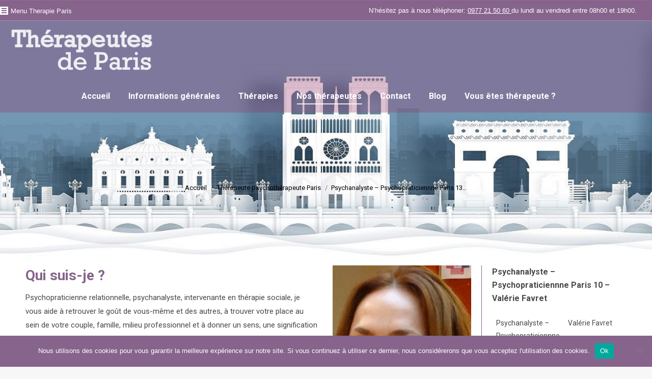

--- FILE ---
content_type: text/html; charset=UTF-8
request_url: https://therapeutes-paris.fr/therapeute-psychotherapeute-paris/psychanalyste-psychopraticiennne-paris-13-valerie-favret/
body_size: 34142
content:
<!DOCTYPE html>
<!--[if !(IE 6) | !(IE 7) | !(IE 8)  ]><!-->
<html dir="ltr" lang="fr-FR" class="no-js">
<!--<![endif]-->
<head>
	<meta charset="UTF-8" />
				<meta name="viewport" content="width=device-width, initial-scale=1, maximum-scale=1, user-scalable=0"/>
			<meta name="theme-color" content="#86648c"/>	<link rel="profile" href="https://gmpg.org/xfn/11" />
	<title>Psychopraticiennne Paris 13– Valérie Favret|Thérapeute Paris</title>
<link data-rocket-preload as="style" href="https://fonts.googleapis.com/css?family=Roboto%3A400%2C500%2C600%2C700%7CRoboto%20Condensed%3A400%2C600%2C700&#038;display=swap" rel="preload">
<link href="https://fonts.googleapis.com/css?family=Roboto%3A400%2C500%2C600%2C700%7CRoboto%20Condensed%3A400%2C600%2C700&#038;display=swap" media="print" onload="this.media=&#039;all&#039;" rel="stylesheet">
<noscript data-wpr-hosted-gf-parameters=""><link rel="stylesheet" href="https://fonts.googleapis.com/css?family=Roboto%3A400%2C500%2C600%2C700%7CRoboto%20Condensed%3A400%2C600%2C700&#038;display=swap"></noscript>

		<!-- All in One SEO Pro 4.7.0 - aioseo.com -->
		<meta name="description" content="Psychopraticiennne Paris 13 - Psychanalyste Valérie Favret : Psychopraticienne relationnelle, psychanalyste, intervenante en thérapie sociale...." />
		<meta name="robots" content="max-image-preview:large" />
		<meta name="google-site-verification" content="756uczSKW3NbwLGw0k7vGcEvccCYbtd56xJ1kbYWlog" />
		<meta name="msvalidate.01" content="53A8A52880BD8C5B7F974201D8C4C8CC" />
		<meta name="keywords" content="psychopraticienne paris,psychanalyste paris" />
		<link rel="canonical" href="https://therapeutes-paris.fr/therapeute-psychotherapeute-paris/psychanalyste-psychopraticiennne-paris-13-valerie-favret/" />
		<meta name="generator" content="All in One SEO Pro (AIOSEO) 4.7.0" />
		<meta name="google" content="nositelinkssearchbox" />
		<script type="application/ld+json" class="aioseo-schema">
			{"@context":"https:\/\/schema.org","@graph":[{"@type":"BreadcrumbList","@id":"https:\/\/therapeutes-paris.fr\/therapeute-psychotherapeute-paris\/psychanalyste-psychopraticiennne-paris-13-valerie-favret\/#breadcrumblist","itemListElement":[{"@type":"ListItem","@id":"https:\/\/therapeutes-paris.fr\/#listItem","position":1,"name":"Domicile","item":"https:\/\/therapeutes-paris.fr\/","nextItem":"https:\/\/therapeutes-paris.fr\/therapeute-psychotherapeute-paris\/#listItem"},{"@type":"ListItem","@id":"https:\/\/therapeutes-paris.fr\/therapeute-psychotherapeute-paris\/#listItem","position":2,"name":"Th\u00e9rapeute psychoth\u00e9rapeute Paris","item":"https:\/\/therapeutes-paris.fr\/therapeute-psychotherapeute-paris\/","nextItem":"https:\/\/therapeutes-paris.fr\/therapeute-psychotherapeute-paris\/psychanalyste-psychopraticiennne-paris-13-valerie-favret\/#listItem","previousItem":"https:\/\/therapeutes-paris.fr\/#listItem"},{"@type":"ListItem","@id":"https:\/\/therapeutes-paris.fr\/therapeute-psychotherapeute-paris\/psychanalyste-psychopraticiennne-paris-13-valerie-favret\/#listItem","position":3,"name":"Psychanalyste \u2013 Psychopraticiennne Paris 13 \u2013 Val\u00e9rie Favret","previousItem":"https:\/\/therapeutes-paris.fr\/therapeute-psychotherapeute-paris\/#listItem"}]},{"@type":"Organization","@id":"https:\/\/therapeutes-paris.fr\/#organization","name":"Th\u00e9rapeute Paris","url":"https:\/\/therapeutes-paris.fr\/"},{"@type":"WebPage","@id":"https:\/\/therapeutes-paris.fr\/therapeute-psychotherapeute-paris\/psychanalyste-psychopraticiennne-paris-13-valerie-favret\/#webpage","url":"https:\/\/therapeutes-paris.fr\/therapeute-psychotherapeute-paris\/psychanalyste-psychopraticiennne-paris-13-valerie-favret\/","name":"Psychopraticiennne Paris 13\u2013 Val\u00e9rie Favret|Th\u00e9rapeute Paris","description":"Psychopraticiennne Paris 13 - Psychanalyste Val\u00e9rie Favret : Psychopraticienne relationnelle, psychanalyste, intervenante en th\u00e9rapie sociale....","inLanguage":"fr-FR","isPartOf":{"@id":"https:\/\/therapeutes-paris.fr\/#website"},"breadcrumb":{"@id":"https:\/\/therapeutes-paris.fr\/therapeute-psychotherapeute-paris\/psychanalyste-psychopraticiennne-paris-13-valerie-favret\/#breadcrumblist"},"datePublished":"2020-10-12T16:21:52+00:00","dateModified":"2025-05-06T15:57:42+00:00"},{"@type":"WebSite","@id":"https:\/\/therapeutes-paris.fr\/#website","url":"https:\/\/therapeutes-paris.fr\/","name":"Th\u00e9rapeute Paris","description":"Nous sommes un groupe de th\u00e9rapeutes \u00e9tablies \u00e0 Paris","inLanguage":"fr-FR","publisher":{"@id":"https:\/\/therapeutes-paris.fr\/#organization"}}]}
		</script>
		<script type="text/javascript">
			(function(c,l,a,r,i,t,y){
			c[a]=c[a]||function(){(c[a].q=c[a].q||[]).push(arguments)};t=l.createElement(r);t.async=1;
			t.src="https://www.clarity.ms/tag/"+i+"?ref=aioseo";y=l.getElementsByTagName(r)[0];y.parentNode.insertBefore(t,y);
		})(window, document, "clarity", "script", "7xdr4sfvoc");
		</script>
		<!-- All in One SEO Pro -->

<link rel='dns-prefetch' href='//fonts.googleapis.com' />
<link href='https://fonts.gstatic.com' crossorigin rel='preconnect' />
<link rel="alternate" type="application/rss+xml" title="Thérapeute Paris &raquo; Flux" href="https://therapeutes-paris.fr/feed/" />
<link rel="alternate" title="oEmbed (JSON)" type="application/json+oembed" href="https://therapeutes-paris.fr/wp-json/oembed/1.0/embed?url=https%3A%2F%2Ftherapeutes-paris.fr%2Ftherapeute-psychotherapeute-paris%2Fpsychanalyste-psychopraticiennne-paris-13-valerie-favret%2F" />
<link rel="alternate" title="oEmbed (XML)" type="text/xml+oembed" href="https://therapeutes-paris.fr/wp-json/oembed/1.0/embed?url=https%3A%2F%2Ftherapeutes-paris.fr%2Ftherapeute-psychotherapeute-paris%2Fpsychanalyste-psychopraticiennne-paris-13-valerie-favret%2F&#038;format=xml" />
		<script type="text/javascript">var ajaxurl = 'https://therapeutes-paris.fr/wp-admin/admin-ajax.php';</script>
		<style id='wp-img-auto-sizes-contain-inline-css'>
img:is([sizes=auto i],[sizes^="auto," i]){contain-intrinsic-size:3000px 1500px}
/*# sourceURL=wp-img-auto-sizes-contain-inline-css */
</style>
<link rel='stylesheet' id='bdp-widget-fontawesome-stylesheets-css' href='https://therapeutes-paris.fr/wp-content/plugins/blog-designer-pro/public/css/font-awesome.min.css?ver=1.0' media='all' />
<link rel='stylesheet' id='bdp-recent-widget-fontawesome-stylesheets-css' href='https://therapeutes-paris.fr/wp-content/plugins/blog-designer-pro/public/css/font-awesome.min.css?ver=1.0' media='all' />
<link rel='stylesheet' id='otw_grid_manager-css' href='https://therapeutes-paris.fr/wp-content/plugins/widgetize-pages-light/include/otw_components/otw_grid_manager_light/css/otw-grid.css?ver=1.1' media='all' />
<style id='wp-emoji-styles-inline-css'>

	img.wp-smiley, img.emoji {
		display: inline !important;
		border: none !important;
		box-shadow: none !important;
		height: 1em !important;
		width: 1em !important;
		margin: 0 0.07em !important;
		vertical-align: -0.1em !important;
		background: none !important;
		padding: 0 !important;
	}
/*# sourceURL=wp-emoji-styles-inline-css */
</style>
<style id='wp-block-library-inline-css'>
:root{--wp-block-synced-color:#7a00df;--wp-block-synced-color--rgb:122,0,223;--wp-bound-block-color:var(--wp-block-synced-color);--wp-editor-canvas-background:#ddd;--wp-admin-theme-color:#007cba;--wp-admin-theme-color--rgb:0,124,186;--wp-admin-theme-color-darker-10:#006ba1;--wp-admin-theme-color-darker-10--rgb:0,107,160.5;--wp-admin-theme-color-darker-20:#005a87;--wp-admin-theme-color-darker-20--rgb:0,90,135;--wp-admin-border-width-focus:2px}@media (min-resolution:192dpi){:root{--wp-admin-border-width-focus:1.5px}}.wp-element-button{cursor:pointer}:root .has-very-light-gray-background-color{background-color:#eee}:root .has-very-dark-gray-background-color{background-color:#313131}:root .has-very-light-gray-color{color:#eee}:root .has-very-dark-gray-color{color:#313131}:root .has-vivid-green-cyan-to-vivid-cyan-blue-gradient-background{background:linear-gradient(135deg,#00d084,#0693e3)}:root .has-purple-crush-gradient-background{background:linear-gradient(135deg,#34e2e4,#4721fb 50%,#ab1dfe)}:root .has-hazy-dawn-gradient-background{background:linear-gradient(135deg,#faaca8,#dad0ec)}:root .has-subdued-olive-gradient-background{background:linear-gradient(135deg,#fafae1,#67a671)}:root .has-atomic-cream-gradient-background{background:linear-gradient(135deg,#fdd79a,#004a59)}:root .has-nightshade-gradient-background{background:linear-gradient(135deg,#330968,#31cdcf)}:root .has-midnight-gradient-background{background:linear-gradient(135deg,#020381,#2874fc)}:root{--wp--preset--font-size--normal:16px;--wp--preset--font-size--huge:42px}.has-regular-font-size{font-size:1em}.has-larger-font-size{font-size:2.625em}.has-normal-font-size{font-size:var(--wp--preset--font-size--normal)}.has-huge-font-size{font-size:var(--wp--preset--font-size--huge)}.has-text-align-center{text-align:center}.has-text-align-left{text-align:left}.has-text-align-right{text-align:right}.has-fit-text{white-space:nowrap!important}#end-resizable-editor-section{display:none}.aligncenter{clear:both}.items-justified-left{justify-content:flex-start}.items-justified-center{justify-content:center}.items-justified-right{justify-content:flex-end}.items-justified-space-between{justify-content:space-between}.screen-reader-text{border:0;clip-path:inset(50%);height:1px;margin:-1px;overflow:hidden;padding:0;position:absolute;width:1px;word-wrap:normal!important}.screen-reader-text:focus{background-color:#ddd;clip-path:none;color:#444;display:block;font-size:1em;height:auto;left:5px;line-height:normal;padding:15px 23px 14px;text-decoration:none;top:5px;width:auto;z-index:100000}html :where(.has-border-color){border-style:solid}html :where([style*=border-top-color]){border-top-style:solid}html :where([style*=border-right-color]){border-right-style:solid}html :where([style*=border-bottom-color]){border-bottom-style:solid}html :where([style*=border-left-color]){border-left-style:solid}html :where([style*=border-width]){border-style:solid}html :where([style*=border-top-width]){border-top-style:solid}html :where([style*=border-right-width]){border-right-style:solid}html :where([style*=border-bottom-width]){border-bottom-style:solid}html :where([style*=border-left-width]){border-left-style:solid}html :where(img[class*=wp-image-]){height:auto;max-width:100%}:where(figure){margin:0 0 1em}html :where(.is-position-sticky){--wp-admin--admin-bar--position-offset:var(--wp-admin--admin-bar--height,0px)}@media screen and (max-width:600px){html :where(.is-position-sticky){--wp-admin--admin-bar--position-offset:0px}}

/*# sourceURL=wp-block-library-inline-css */
</style><style id='global-styles-inline-css'>
:root{--wp--preset--aspect-ratio--square: 1;--wp--preset--aspect-ratio--4-3: 4/3;--wp--preset--aspect-ratio--3-4: 3/4;--wp--preset--aspect-ratio--3-2: 3/2;--wp--preset--aspect-ratio--2-3: 2/3;--wp--preset--aspect-ratio--16-9: 16/9;--wp--preset--aspect-ratio--9-16: 9/16;--wp--preset--color--black: #000000;--wp--preset--color--cyan-bluish-gray: #abb8c3;--wp--preset--color--white: #FFF;--wp--preset--color--pale-pink: #f78da7;--wp--preset--color--vivid-red: #cf2e2e;--wp--preset--color--luminous-vivid-orange: #ff6900;--wp--preset--color--luminous-vivid-amber: #fcb900;--wp--preset--color--light-green-cyan: #7bdcb5;--wp--preset--color--vivid-green-cyan: #00d084;--wp--preset--color--pale-cyan-blue: #8ed1fc;--wp--preset--color--vivid-cyan-blue: #0693e3;--wp--preset--color--vivid-purple: #9b51e0;--wp--preset--color--accent: #86648c;--wp--preset--color--dark-gray: #111;--wp--preset--color--light-gray: #767676;--wp--preset--gradient--vivid-cyan-blue-to-vivid-purple: linear-gradient(135deg,rgb(6,147,227) 0%,rgb(155,81,224) 100%);--wp--preset--gradient--light-green-cyan-to-vivid-green-cyan: linear-gradient(135deg,rgb(122,220,180) 0%,rgb(0,208,130) 100%);--wp--preset--gradient--luminous-vivid-amber-to-luminous-vivid-orange: linear-gradient(135deg,rgb(252,185,0) 0%,rgb(255,105,0) 100%);--wp--preset--gradient--luminous-vivid-orange-to-vivid-red: linear-gradient(135deg,rgb(255,105,0) 0%,rgb(207,46,46) 100%);--wp--preset--gradient--very-light-gray-to-cyan-bluish-gray: linear-gradient(135deg,rgb(238,238,238) 0%,rgb(169,184,195) 100%);--wp--preset--gradient--cool-to-warm-spectrum: linear-gradient(135deg,rgb(74,234,220) 0%,rgb(151,120,209) 20%,rgb(207,42,186) 40%,rgb(238,44,130) 60%,rgb(251,105,98) 80%,rgb(254,248,76) 100%);--wp--preset--gradient--blush-light-purple: linear-gradient(135deg,rgb(255,206,236) 0%,rgb(152,150,240) 100%);--wp--preset--gradient--blush-bordeaux: linear-gradient(135deg,rgb(254,205,165) 0%,rgb(254,45,45) 50%,rgb(107,0,62) 100%);--wp--preset--gradient--luminous-dusk: linear-gradient(135deg,rgb(255,203,112) 0%,rgb(199,81,192) 50%,rgb(65,88,208) 100%);--wp--preset--gradient--pale-ocean: linear-gradient(135deg,rgb(255,245,203) 0%,rgb(182,227,212) 50%,rgb(51,167,181) 100%);--wp--preset--gradient--electric-grass: linear-gradient(135deg,rgb(202,248,128) 0%,rgb(113,206,126) 100%);--wp--preset--gradient--midnight: linear-gradient(135deg,rgb(2,3,129) 0%,rgb(40,116,252) 100%);--wp--preset--font-size--small: 13px;--wp--preset--font-size--medium: 20px;--wp--preset--font-size--large: 36px;--wp--preset--font-size--x-large: 42px;--wp--preset--spacing--20: 0.44rem;--wp--preset--spacing--30: 0.67rem;--wp--preset--spacing--40: 1rem;--wp--preset--spacing--50: 1.5rem;--wp--preset--spacing--60: 2.25rem;--wp--preset--spacing--70: 3.38rem;--wp--preset--spacing--80: 5.06rem;--wp--preset--shadow--natural: 6px 6px 9px rgba(0, 0, 0, 0.2);--wp--preset--shadow--deep: 12px 12px 50px rgba(0, 0, 0, 0.4);--wp--preset--shadow--sharp: 6px 6px 0px rgba(0, 0, 0, 0.2);--wp--preset--shadow--outlined: 6px 6px 0px -3px rgb(255, 255, 255), 6px 6px rgb(0, 0, 0);--wp--preset--shadow--crisp: 6px 6px 0px rgb(0, 0, 0);}:where(.is-layout-flex){gap: 0.5em;}:where(.is-layout-grid){gap: 0.5em;}body .is-layout-flex{display: flex;}.is-layout-flex{flex-wrap: wrap;align-items: center;}.is-layout-flex > :is(*, div){margin: 0;}body .is-layout-grid{display: grid;}.is-layout-grid > :is(*, div){margin: 0;}:where(.wp-block-columns.is-layout-flex){gap: 2em;}:where(.wp-block-columns.is-layout-grid){gap: 2em;}:where(.wp-block-post-template.is-layout-flex){gap: 1.25em;}:where(.wp-block-post-template.is-layout-grid){gap: 1.25em;}.has-black-color{color: var(--wp--preset--color--black) !important;}.has-cyan-bluish-gray-color{color: var(--wp--preset--color--cyan-bluish-gray) !important;}.has-white-color{color: var(--wp--preset--color--white) !important;}.has-pale-pink-color{color: var(--wp--preset--color--pale-pink) !important;}.has-vivid-red-color{color: var(--wp--preset--color--vivid-red) !important;}.has-luminous-vivid-orange-color{color: var(--wp--preset--color--luminous-vivid-orange) !important;}.has-luminous-vivid-amber-color{color: var(--wp--preset--color--luminous-vivid-amber) !important;}.has-light-green-cyan-color{color: var(--wp--preset--color--light-green-cyan) !important;}.has-vivid-green-cyan-color{color: var(--wp--preset--color--vivid-green-cyan) !important;}.has-pale-cyan-blue-color{color: var(--wp--preset--color--pale-cyan-blue) !important;}.has-vivid-cyan-blue-color{color: var(--wp--preset--color--vivid-cyan-blue) !important;}.has-vivid-purple-color{color: var(--wp--preset--color--vivid-purple) !important;}.has-black-background-color{background-color: var(--wp--preset--color--black) !important;}.has-cyan-bluish-gray-background-color{background-color: var(--wp--preset--color--cyan-bluish-gray) !important;}.has-white-background-color{background-color: var(--wp--preset--color--white) !important;}.has-pale-pink-background-color{background-color: var(--wp--preset--color--pale-pink) !important;}.has-vivid-red-background-color{background-color: var(--wp--preset--color--vivid-red) !important;}.has-luminous-vivid-orange-background-color{background-color: var(--wp--preset--color--luminous-vivid-orange) !important;}.has-luminous-vivid-amber-background-color{background-color: var(--wp--preset--color--luminous-vivid-amber) !important;}.has-light-green-cyan-background-color{background-color: var(--wp--preset--color--light-green-cyan) !important;}.has-vivid-green-cyan-background-color{background-color: var(--wp--preset--color--vivid-green-cyan) !important;}.has-pale-cyan-blue-background-color{background-color: var(--wp--preset--color--pale-cyan-blue) !important;}.has-vivid-cyan-blue-background-color{background-color: var(--wp--preset--color--vivid-cyan-blue) !important;}.has-vivid-purple-background-color{background-color: var(--wp--preset--color--vivid-purple) !important;}.has-black-border-color{border-color: var(--wp--preset--color--black) !important;}.has-cyan-bluish-gray-border-color{border-color: var(--wp--preset--color--cyan-bluish-gray) !important;}.has-white-border-color{border-color: var(--wp--preset--color--white) !important;}.has-pale-pink-border-color{border-color: var(--wp--preset--color--pale-pink) !important;}.has-vivid-red-border-color{border-color: var(--wp--preset--color--vivid-red) !important;}.has-luminous-vivid-orange-border-color{border-color: var(--wp--preset--color--luminous-vivid-orange) !important;}.has-luminous-vivid-amber-border-color{border-color: var(--wp--preset--color--luminous-vivid-amber) !important;}.has-light-green-cyan-border-color{border-color: var(--wp--preset--color--light-green-cyan) !important;}.has-vivid-green-cyan-border-color{border-color: var(--wp--preset--color--vivid-green-cyan) !important;}.has-pale-cyan-blue-border-color{border-color: var(--wp--preset--color--pale-cyan-blue) !important;}.has-vivid-cyan-blue-border-color{border-color: var(--wp--preset--color--vivid-cyan-blue) !important;}.has-vivid-purple-border-color{border-color: var(--wp--preset--color--vivid-purple) !important;}.has-vivid-cyan-blue-to-vivid-purple-gradient-background{background: var(--wp--preset--gradient--vivid-cyan-blue-to-vivid-purple) !important;}.has-light-green-cyan-to-vivid-green-cyan-gradient-background{background: var(--wp--preset--gradient--light-green-cyan-to-vivid-green-cyan) !important;}.has-luminous-vivid-amber-to-luminous-vivid-orange-gradient-background{background: var(--wp--preset--gradient--luminous-vivid-amber-to-luminous-vivid-orange) !important;}.has-luminous-vivid-orange-to-vivid-red-gradient-background{background: var(--wp--preset--gradient--luminous-vivid-orange-to-vivid-red) !important;}.has-very-light-gray-to-cyan-bluish-gray-gradient-background{background: var(--wp--preset--gradient--very-light-gray-to-cyan-bluish-gray) !important;}.has-cool-to-warm-spectrum-gradient-background{background: var(--wp--preset--gradient--cool-to-warm-spectrum) !important;}.has-blush-light-purple-gradient-background{background: var(--wp--preset--gradient--blush-light-purple) !important;}.has-blush-bordeaux-gradient-background{background: var(--wp--preset--gradient--blush-bordeaux) !important;}.has-luminous-dusk-gradient-background{background: var(--wp--preset--gradient--luminous-dusk) !important;}.has-pale-ocean-gradient-background{background: var(--wp--preset--gradient--pale-ocean) !important;}.has-electric-grass-gradient-background{background: var(--wp--preset--gradient--electric-grass) !important;}.has-midnight-gradient-background{background: var(--wp--preset--gradient--midnight) !important;}.has-small-font-size{font-size: var(--wp--preset--font-size--small) !important;}.has-medium-font-size{font-size: var(--wp--preset--font-size--medium) !important;}.has-large-font-size{font-size: var(--wp--preset--font-size--large) !important;}.has-x-large-font-size{font-size: var(--wp--preset--font-size--x-large) !important;}
/*# sourceURL=global-styles-inline-css */
</style>

<style id='classic-theme-styles-inline-css'>
/*! This file is auto-generated */
.wp-block-button__link{color:#fff;background-color:#32373c;border-radius:9999px;box-shadow:none;text-decoration:none;padding:calc(.667em + 2px) calc(1.333em + 2px);font-size:1.125em}.wp-block-file__button{background:#32373c;color:#fff;text-decoration:none}
/*# sourceURL=/wp-includes/css/classic-themes.min.css */
</style>
<link rel='stylesheet' id='wp-components-css' href='https://therapeutes-paris.fr/wp-includes/css/dist/components/style.min.css?ver=6.9' media='all' />
<link rel='stylesheet' id='wp-preferences-css' href='https://therapeutes-paris.fr/wp-includes/css/dist/preferences/style.min.css?ver=6.9' media='all' />
<link rel='stylesheet' id='wp-block-editor-css' href='https://therapeutes-paris.fr/wp-includes/css/dist/block-editor/style.min.css?ver=6.9' media='all' />
<link rel='stylesheet' id='popup-maker-block-library-style-css' href='https://therapeutes-paris.fr/wp-content/plugins/popup-maker/dist/packages/block-library-style.css?ver=dbea705cfafe089d65f1' media='all' />
<link rel='stylesheet' id='cookie-notice-front-css' href='https://therapeutes-paris.fr/wp-content/plugins/cookie-notice/css/front.min.css?ver=2.5.11' media='all' />
<link rel='stylesheet' id='the7-font-css' href='https://therapeutes-paris.fr/wp-content/themes/dt-the7/fonts/icomoon-the7-font/icomoon-the7-font.min.css?ver=14.2.0' media='all' />
<link rel='stylesheet' id='tablepress-default-css' href='https://therapeutes-paris.fr/wp-content/plugins/tablepress/css/build/default.css?ver=3.2.6' media='all' />
<link rel='stylesheet' id='js_composer_front-css' href='https://therapeutes-paris.fr/wp-content/plugins/js_composer/assets/css/js_composer.min.css?ver=8.7.2' media='all' />
<link rel='stylesheet' id='popup-maker-site-css' href='//therapeutes-paris.fr/wp-content/uploads/pum/pum-site-styles.css?generated=1756861004&#038;ver=1.21.5' media='all' />

<link rel='stylesheet' id='dt-main-css' href='https://therapeutes-paris.fr/wp-content/themes/dt-the7/css/main.min.css?ver=14.2.0' media='all' />
<link rel='stylesheet' id='the7-custom-scrollbar-css' href='https://therapeutes-paris.fr/wp-content/themes/dt-the7/lib/custom-scrollbar/custom-scrollbar.min.css?ver=14.2.0' media='all' />
<link rel='stylesheet' id='the7-wpbakery-css' href='https://therapeutes-paris.fr/wp-content/themes/dt-the7/css/wpbakery.min.css?ver=14.2.0' media='all' />
<link rel='stylesheet' id='the7-core-css' href='https://therapeutes-paris.fr/wp-content/plugins/dt-the7-core/assets/css/post-type.min.css?ver=2.5.8' media='all' />
<link rel='stylesheet' id='the7-css-vars-css' href='https://therapeutes-paris.fr/wp-content/uploads/the7-css/css-vars.css?ver=a8948ad6e003' media='all' />
<link rel='stylesheet' id='dt-custom-css' href='https://therapeutes-paris.fr/wp-content/uploads/the7-css/custom.css?ver=a8948ad6e003' media='all' />
<link rel='stylesheet' id='dt-media-css' href='https://therapeutes-paris.fr/wp-content/uploads/the7-css/media.css?ver=a8948ad6e003' media='all' />
<link rel='stylesheet' id='the7-mega-menu-css' href='https://therapeutes-paris.fr/wp-content/uploads/the7-css/mega-menu.css?ver=a8948ad6e003' media='all' />
<link rel='stylesheet' id='the7-stripes-css' href='https://therapeutes-paris.fr/wp-content/uploads/the7-css/legacy/stripes.css?ver=a8948ad6e003' media='all' />
<link rel='stylesheet' id='the7-elements-albums-portfolio-css' href='https://therapeutes-paris.fr/wp-content/uploads/the7-css/the7-elements-albums-portfolio.css?ver=a8948ad6e003' media='all' />
<link rel='stylesheet' id='the7-elements-css' href='https://therapeutes-paris.fr/wp-content/uploads/the7-css/post-type-dynamic.css?ver=a8948ad6e003' media='all' />
<link rel='stylesheet' id='style-css' href='https://therapeutes-paris.fr/wp-content/themes/dt-the7/style.css?ver=14.2.0' media='all' />
<link rel='stylesheet' id='timed-content-css-css' href='https://therapeutes-paris.fr/wp-content/plugins/timed-content/css/timed-content.css?ver=2.97' media='all' />
<script src="https://therapeutes-paris.fr/wp-includes/js/jquery/jquery.min.js?ver=3.7.1" id="jquery-core-js"></script>
<script src="https://therapeutes-paris.fr/wp-includes/js/jquery/jquery-migrate.min.js?ver=3.4.1" id="jquery-migrate-js"></script>
<script src="https://therapeutes-paris.fr/wp-content/plugins/blog-designer-pro/public/js/imagesloaded.pkgd.min.js?ver=1.0" id="bdp-imagesloaded-js"></script>
<script src="https://therapeutes-paris.fr/wp-content/plugins/blog-designer-pro/public/js/isotope.pkgd.min.js?ver=1.0" id="bdp_isotope_script-js"></script>
<script src="https://therapeutes-paris.fr/wp-content/plugins/blog-designer-pro/public/js/ticker.min.js?ver=1.0" id="bdp-ticker-js"></script>
<script id="cookie-notice-front-js-before">
var cnArgs = {"ajaxUrl":"https:\/\/therapeutes-paris.fr\/wp-admin\/admin-ajax.php","nonce":"45c8e745a1","hideEffect":"fade","position":"bottom","onScroll":false,"onScrollOffset":100,"onClick":false,"cookieName":"cookie_notice_accepted","cookieTime":15811200,"cookieTimeRejected":2592000,"globalCookie":false,"redirection":false,"cache":true,"revokeCookies":false,"revokeCookiesOpt":"automatic"};

//# sourceURL=cookie-notice-front-js-before
</script>
<script src="https://therapeutes-paris.fr/wp-content/plugins/cookie-notice/js/front.min.js?ver=2.5.11" id="cookie-notice-front-js"></script>
<script id="dt-above-fold-js-extra">
var dtLocal = {"themeUrl":"https://therapeutes-paris.fr/wp-content/themes/dt-the7","passText":"Pour voir ce contenu, entrer le mots de passe:","moreButtonText":{"loading":"Chargement ...","loadMore":"Charger la suite"},"postID":"64","ajaxurl":"https://therapeutes-paris.fr/wp-admin/admin-ajax.php","REST":{"baseUrl":"https://therapeutes-paris.fr/wp-json/the7/v1","endpoints":{"sendMail":"/send-mail"}},"contactMessages":{"required":"One or more fields have an error. Please check and try again.","terms":"Veuillez accepter la politique de confidentialit\u00e9.","fillTheCaptchaError":"Veuillez remplir le captcha."},"captchaSiteKey":"","ajaxNonce":"14de6fb54e","pageData":{"type":"page","template":"page","layout":null},"themeSettings":{"smoothScroll":"off","lazyLoading":false,"desktopHeader":{"height":180},"ToggleCaptionEnabled":"disabled","ToggleCaption":"Navigation","floatingHeader":{"showAfter":94,"showMenu":false,"height":60,"logo":{"showLogo":true,"html":"\u003Cimg class=\" preload-me\" src=\"https://therapeutes-paris.fr/wp-content/uploads/2022/05/therapeute-paris-logo.png\" srcset=\"https://therapeutes-paris.fr/wp-content/uploads/2022/05/therapeute-paris-logo.png 350w, https://therapeutes-paris.fr/wp-content/uploads/2022/05/therapeute-paris-logo.png 350w\" width=\"350\" height=\"100\"   sizes=\"350px\" alt=\"Th\u00e9rapeute Paris\" /\u003E","url":"https://therapeutes-paris.fr/"}},"topLine":{"floatingTopLine":{"logo":{"showLogo":false,"html":""}}},"mobileHeader":{"firstSwitchPoint":990,"secondSwitchPoint":778,"firstSwitchPointHeight":90,"secondSwitchPointHeight":60,"mobileToggleCaptionEnabled":"disabled","mobileToggleCaption":"Menu"},"stickyMobileHeaderFirstSwitch":{"logo":{"html":"\u003Cimg class=\" preload-me\" src=\"https://therapeutes-paris.fr/wp-content/uploads/2022/05/therapeute-paris-logo.png\" srcset=\"https://therapeutes-paris.fr/wp-content/uploads/2022/05/therapeute-paris-logo.png 350w, https://therapeutes-paris.fr/wp-content/uploads/2022/05/therapeute-paris-logo.png 350w\" width=\"350\" height=\"100\"   sizes=\"350px\" alt=\"Th\u00e9rapeute Paris\" /\u003E"}},"stickyMobileHeaderSecondSwitch":{"logo":{"html":"\u003Cimg class=\" preload-me\" src=\"https://therapeutes-paris.fr/wp-content/uploads/2022/05/therapeute-paris-logo.png\" srcset=\"https://therapeutes-paris.fr/wp-content/uploads/2022/05/therapeute-paris-logo.png 350w, https://therapeutes-paris.fr/wp-content/uploads/2022/05/therapeute-paris-logo.png 350w\" width=\"350\" height=\"100\"   sizes=\"350px\" alt=\"Th\u00e9rapeute Paris\" /\u003E"}},"sidebar":{"switchPoint":990},"boxedWidth":"1340px"},"VCMobileScreenWidth":"768"};
var dtShare = {"shareButtonText":{"facebook":"Partager sur Facebook","twitter":"Share on X","pinterest":"Partager sur Pinterest","linkedin":"Partager sur Linkedin","whatsapp":"Partager sur Whatsapp"},"overlayOpacity":"85"};
//# sourceURL=dt-above-fold-js-extra
</script>
<script src="https://therapeutes-paris.fr/wp-content/themes/dt-the7/js/above-the-fold.min.js?ver=14.2.0" id="dt-above-fold-js"></script>
<script src="https://therapeutes-paris.fr/wp-content/plugins/timed-content/js/timed-content.js?ver=2.97" id="timed-content_js-js"></script>
<script></script><link rel="https://api.w.org/" href="https://therapeutes-paris.fr/wp-json/" /><link rel="alternate" title="JSON" type="application/json" href="https://therapeutes-paris.fr/wp-json/wp/v2/pages/64" /><meta name="generator" content="WordPress 6.9" />
<link rel='shortlink' href='https://therapeutes-paris.fr/?p=64' />


            <style>
                body {
                    -webkit-touch-callout: none;
                    -webkit-user-select: none;
                    -khtml-user-select: none;
                    -moz-user-select: none;
                    -ms-user-select: none;
                    user-select: none;
                }
            </style>


            <script type="text/javascript">
                //<![CDATA[
                document.onkeypress = function(event) {
                    event = (event || window.event);
                    if (event.keyCode === 123) {
                        //alert('No F-12');
                        return false;
                    }
                };
                document.onmousedown = function(event) {
                    event = (event || window.event);
                    if (event.keyCode === 123) {
                        //alert('No F-keys');
                        return false;
                    }
                };
                document.onkeydown = function(event) {
                    event = (event || window.event);
                    if (event.keyCode === 123) {
                        //alert('No F-keys');
                        return false;
                    }
                };

                function contentprotector() {
                    return false;
                }
                function mousehandler(e) {
                    var myevent = (isNS) ? e : event;
                    var eventbutton = (isNS) ? myevent.which : myevent.button;
                    if ((eventbutton === 2) || (eventbutton === 3))
                        return false;
                }
                document.oncontextmenu = contentprotector;
                document.onmouseup = contentprotector;
                var isCtrl = false;
                window.onkeyup = function(e)
                {
                    if (e.which === 17)
                        isCtrl = false;
                }

                window.onkeydown = function(e)
                {
                    if (e.which === 17)
                        isCtrl = true;
                    if (((e.which === 85) || (e.which === 65) || (e.which === 80) || (e.which === 88) || (e.which === 67) || (e.which === 86) || (e.which === 83)) && isCtrl === true)
                    {
                        return false;
                    }
                }
                isCtrl = false;
                document.ondragstart = contentprotector;
                //]]>
            </script>
            <meta name="generator" content="Powered by WPBakery Page Builder - drag and drop page builder for WordPress."/>
<style type="text/css">.broken_link, a.broken_link {
	text-decoration: line-through;
}</style><meta name="ahrefs-site-verification" content="885d3f54c0f69c7894df227d3a4574287fc916140b13d80d60df4ebe361b28a4">
<link rel="icon" href="https://therapeutes-paris.fr/wp-content/uploads/2022/05/favicon-theapeute-paris.png" type="image/png" sizes="16x16"/><link rel="icon" href="https://therapeutes-paris.fr/wp-content/uploads/2022/05/favicon-theapeute-paris.png" type="image/png" sizes="32x32"/>		<style id="wp-custom-css">
			blockquote p {
    font-size: 15px;
	color:#494949;
    font-weight: normal;
}
@media only screen and (max-width: 769px) {
                .reverse-col-on-mobile {
                               display: flex !important;
                               flex-direction: column-reverse;
                }
}
.mapsmarker {
    padding-bottom: 15px;
}		</style>
		<style type="text/css" data-type="vc_shortcodes-default-css">.vc_do_btn{margin-bottom:22px;}.vc_do_btn{margin-bottom:22px;}</style><noscript><style> .wpb_animate_when_almost_visible { opacity: 1; }</style></noscript><style id='the7-custom-inline-css' type='text/css'>
@media screen and (min-width: 768px) {
    .five-columns.vc_row .vc_col-sm-2 {
        float: left;
        width: 18.8%;
        padding: 0;
        margin-right: 1.5%;
        min-height: 0;
    }

    .five-columns.vc_row .vc_col-sm-2:nth-last-child(2) {
        margin-right: 0;
    }
}
h1 {
  color: #86648C;
}
</style>

<!-- BEGIN Tracking code for Matomo -->
<script type="text/javascript">var _paq = window._paq || []; _paq.push(["setCustomVariable",1,"Visitor","_unknown","visit"]); _paq.push(["trackPageView"]); _paq.push(["enableLinkTracking"]); (function() { var u="https://procutomo.eu/"; _paq.push(["setTrackerUrl", u+"piwik.php"]); _paq.push(["setSiteId", "380"]); var d=document, g=d.createElement("script"), s=d.getElementsByTagName("script")[0]; g.type="text/javascript"; g.defer=true; g.async=true; g.src=u+"piwik.js"; s.parentNode.insertBefore(g,s); })();</script>
<!-- END Tracking code for Matomo -->

<link rel='stylesheet' id='leafletmapsmarker-css' href='https://therapeutes-paris.fr/wp-content/plugins/leaflet-maps-marker/leaflet-dist/leaflet.css?ver=3.12.10' media='all' />
<style id='leafletmapsmarker-inline-css'>
.leaflet-popup-content img { max-width:234px !important; height:auto; width:auto !important; }
.leaflet-popup-content img { max-width:234px !important; height:auto; width:auto !important; }
/*# sourceURL=leafletmapsmarker-inline-css */
</style>
<link rel='stylesheet' id='yarppRelatedCss-css' href='https://therapeutes-paris.fr/wp-content/plugins/yet-another-related-posts-plugin/style/related.css?ver=5.30.11' media='all' />
</head>
<body id="the7-body" class="wp-singular page-template-default page page-id-64 page-child parent-pageid-50 wp-embed-responsive wp-theme-dt-the7 cookies-not-set the7-core-ver-2.5.8 transparent fancy-header-on dt-responsive-on right-mobile-menu-close-icon ouside-menu-close-icon mobile-hamburger-close-bg-enable mobile-hamburger-close-bg-hover-enable  fade-medium-mobile-menu-close-icon fade-medium-menu-close-icon srcset-enabled btn-flat custom-btn-color custom-btn-hover-color floating-mobile-menu-icon top-header first-switch-logo-left first-switch-menu-right second-switch-logo-left second-switch-menu-right right-mobile-menu layzr-loading-on no-avatars popup-message-style the7-ver-14.2.0 wpb-js-composer js-comp-ver-8.7.2 vc_responsive">



<!-- The7 14.2.0 -->

<div id="page" >
	<a class="skip-link screen-reader-text" href="#content">Aller au contenu</a>

<div class="masthead classic-header center light-preset-color widgets full-height shadow-decoration shadow-mobile-header-decoration small-mobile-menu-icon mobile-menu-icon-bg-on mobile-menu-icon-hover-bg-on dt-parent-menu-clickable show-sub-menu-on-hover"  style="background-color: rgba(153,51,102,0.3);">

	<div data-rocket-location-hash="93e6ea13fe8450c20f929dda74d6f81b" class="top-bar full-width-line">
	<div class="top-bar-bg"  style="background-color: rgba(153,51,102,0.3);"></div>
	<div class="left-widgets mini-widgets"><div class="mini-nav show-on-desktop in-top-bar-left hide-on-second-switch select-type-menu select-type-menu-first-switch select-type-menu-second-switch"><ul id="top-menu"><li class="menu-item menu-item-type-post_type menu-item-object-page current-page-ancestor current-menu-ancestor current-menu-parent current-page-parent current_page_parent current_page_ancestor menu-item-has-children menu-item-400 act first has-children depth-0"><a href='https://therapeutes-paris.fr/therapeute-psychotherapeute-paris/' title='Individuelle &#8211; thérapeutes Paris' data-level='1' aria-haspopup='true' aria-expanded='false'><span class="menu-item-text"><span class="menu-text">Individuelle</span></span></a><ul class="mini-sub-nav" role="group"><li class="menu-item menu-item-type-post_type menu-item-object-page menu-item-401 first depth-1"><a href='https://therapeutes-paris.fr/therapeute-psychotherapeute-paris/psychopraticienne-paris-2-valerie-elaerts/' title='2 &#8211; Valérie Elaerts &#8211; thérapeutes Paris' data-level='2'><span class="menu-item-text"><span class="menu-text">2 &#8211; Valérie Elaerts</span></span></a></li> <li class="menu-item menu-item-type-post_type menu-item-object-page menu-item-1311 depth-1"><a href='https://therapeutes-paris.fr/therapeute-psychotherapeute-paris/psychotherapeute-paris-8-paris-18-valentin-guibert/' title='8 &#8211; Valentin Guibert &#8211; thérapeutes Paris' data-level='2'><span class="menu-item-text"><span class="menu-text">8 &#8211; Valentin Guibert</span></span></a></li> <li class="menu-item menu-item-type-post_type menu-item-object-page current-menu-item page_item page-item-64 current_page_item menu-item-413 act depth-1"><a href='https://therapeutes-paris.fr/therapeute-psychotherapeute-paris/psychanalyste-psychopraticiennne-paris-13-valerie-favret/' title='13 &#8211; Valérie Favret &#8211; thérapeutes Paris' data-level='2'><span class="menu-item-text"><span class="menu-text">13 &#8211; Valérie Favret</span></span></a></li> <li class="menu-item menu-item-type-post_type menu-item-object-page menu-item-416 depth-1"><a href='https://therapeutes-paris.fr/therapeute-psychotherapeute-paris/psychotherapeute-paris-14-anne-benque/' title='14 &#8211;  Anne Benque &#8211; thérapeutes Paris' data-level='2'><span class="menu-item-text"><span class="menu-text">14 &#8211;  Anne Benque</span></span></a></li> <li class="menu-item menu-item-type-post_type menu-item-object-page menu-item-417 depth-1"><a href='https://therapeutes-paris.fr/therapeute-psychotherapeute-paris/therapeute-paris-14-florence-bertrand/' title='14 &#8211; Florence Bertrand &#8211; thérapeutes Paris' data-level='2'><span class="menu-item-text"><span class="menu-text">14 &#8211; Florence Bertrand</span></span></a></li> <li class="menu-item menu-item-type-post_type menu-item-object-page menu-item-428 depth-1"><a href='https://therapeutes-paris.fr/therapeute-psychotherapeute-paris/psychanalyste-paris-15-thatiana-de-oliveira/' title='15 &#8211; Thatiana De Oliveira &#8211; thérapeutes Paris' data-level='2'><span class="menu-item-text"><span class="menu-text">15 &#8211; Thatiana De Oliveira</span></span></a></li> <li class="menu-item menu-item-type-post_type menu-item-object-page menu-item-430 depth-1"><a href='https://therapeutes-paris.fr/therapeute-psychotherapeute-paris/psychotherapeute-gestal-therapeute-paris-16-martine-valton-jouffroy/' title='16 &#8211; Martine Valton-Jouffroy &#8211; thérapeutes Paris' data-level='2'><span class="menu-item-text"><span class="menu-text">16 &#8211; Martine Valton-Jouffroy</span></span></a></li> <li class="menu-item menu-item-type-post_type menu-item-object-page menu-item-432 depth-1"><a href='https://therapeutes-paris.fr/therapeute-psychotherapeute-paris/psychotherapeute-paris-17-corinne-nahmias/' title='17- Corinne Nahmias &#8211; thérapeutes Paris' data-level='2'><span class="menu-item-text"><span class="menu-text">17- Corinne Nahmias</span></span></a></li> <li class="menu-item menu-item-type-post_type menu-item-object-page menu-item-1312 depth-1"><a href='https://therapeutes-paris.fr/therapeute-psychotherapeute-paris/psychotherapeute-paris-8-paris-18-valentin-guibert/' title='18 &#8211; Valentin Guibert &#8211; thérapeutes Paris' data-level='2'><span class="menu-item-text"><span class="menu-text">18 &#8211; Valentin Guibert</span></span></a></li> <li class="menu-item menu-item-type-post_type menu-item-object-page menu-item-1647 depth-1"><a href='https://therapeutes-paris.fr/therapeute-psychotherapeute-paris/psychopraticienne-montrouge-elisabeth-chasles/' title='Montrouge – Elisabeth Chasles &#8211; thérapeutes Paris' data-level='2'><span class="menu-item-text"><span class="menu-text">Montrouge – Elisabeth Chasles</span></span></a></li> </ul></li> <li class="menu-item menu-item-type-post_type menu-item-object-page current-menu-ancestor current-menu-parent current_page_parent current_page_ancestor menu-item-has-children menu-item-437 act has-children depth-0"><a href='https://therapeutes-paris.fr/therapie-psychologique-a-paris/therapie-de-couple-a-paris/' title='Thérapie de couple &#8211; thérapeutes Paris' data-level='1' aria-haspopup='true' aria-expanded='false'><span class="menu-item-text"><span class="menu-text">Thérapie de couple</span></span></a><ul class="mini-sub-nav" role="group"><li class="menu-item menu-item-type-post_type menu-item-object-page menu-item-438 first depth-1"><a href='https://therapeutes-paris.fr/therapeute-psychotherapeute-paris/psychopraticienne-paris-2-valerie-elaerts/' title='2 &#8211; Valérie Elaerts &#8211; thérapeutes Paris' data-level='2'><span class="menu-item-text"><span class="menu-text">2 &#8211; Valérie Elaerts</span></span></a></li> <li class="menu-item menu-item-type-post_type menu-item-object-page menu-item-1309 depth-1"><a href='https://therapeutes-paris.fr/therapeute-psychotherapeute-paris/psychotherapeute-paris-8-paris-18-valentin-guibert/' title='8 &#8211; Valentin Guibert &#8211; thérapeutes Paris' data-level='2'><span class="menu-item-text"><span class="menu-text">8 &#8211; Valentin Guibert</span></span></a></li> <li class="menu-item menu-item-type-post_type menu-item-object-page current-menu-item page_item page-item-64 current_page_item menu-item-445 act depth-1"><a href='https://therapeutes-paris.fr/therapeute-psychotherapeute-paris/psychanalyste-psychopraticiennne-paris-13-valerie-favret/' title='13 &#8211; Valérie Favret &#8211; thérapeutes Paris' data-level='2'><span class="menu-item-text"><span class="menu-text">13 &#8211; Valérie Favret</span></span></a></li> <li class="menu-item menu-item-type-post_type menu-item-object-page menu-item-447 depth-1"><a href='https://therapeutes-paris.fr/therapeute-psychotherapeute-paris/psychotherapeute-paris-14-anne-benque/' title='14 &#8211; Anne Benque &#8211; thérapeutes Paris' data-level='2'><span class="menu-item-text"><span class="menu-text">14 &#8211; Anne Benque</span></span></a></li> <li class="menu-item menu-item-type-post_type menu-item-object-page menu-item-459 depth-1"><a href='https://therapeutes-paris.fr/therapeute-psychotherapeute-paris/psychanalyste-paris-15-thatiana-de-oliveira/' title='15 &#8211; Thatiana De Oliveira &#8211; thérapeutes Paris' data-level='2'><span class="menu-item-text"><span class="menu-text">15 &#8211; Thatiana De Oliveira</span></span></a></li> <li class="menu-item menu-item-type-post_type menu-item-object-page menu-item-451 depth-1"><a href='https://therapeutes-paris.fr/therapeute-psychotherapeute-paris/psychotherapeute-gestal-therapeute-paris-16-martine-valton-jouffroy/' title='16 &#8211; Martine Valton-Jouffroy &#8211; thérapeutes Paris' data-level='2'><span class="menu-item-text"><span class="menu-text">16 &#8211; Martine Valton-Jouffroy</span></span></a></li> <li class="menu-item menu-item-type-post_type menu-item-object-page menu-item-452 depth-1"><a href='https://therapeutes-paris.fr/therapeute-psychotherapeute-paris/psychotherapeute-paris-17-corinne-nahmias/' title='17 &#8211; Corinne Nahmias &#8211; thérapeutes Paris' data-level='2'><span class="menu-item-text"><span class="menu-text">17 &#8211; Corinne Nahmias</span></span></a></li> <li class="menu-item menu-item-type-post_type menu-item-object-page menu-item-1310 depth-1"><a href='https://therapeutes-paris.fr/therapeute-psychotherapeute-paris/psychotherapeute-paris-8-paris-18-valentin-guibert/' title='18 &#8211; Valentin Guibert &#8211; thérapeutes Paris' data-level='2'><span class="menu-item-text"><span class="menu-text">18 &#8211; Valentin Guibert</span></span></a></li> <li class="menu-item menu-item-type-post_type menu-item-object-page menu-item-1646 depth-1"><a href='https://therapeutes-paris.fr/therapeute-psychotherapeute-paris/psychopraticienne-montrouge-elisabeth-chasles/' title='Montrouge – Elisabeth Chasles &#8211; thérapeutes Paris' data-level='2'><span class="menu-item-text"><span class="menu-text">Montrouge – Elisabeth Chasles</span></span></a></li> </ul></li> <li class="menu-item menu-item-type-post_type menu-item-object-page menu-item-has-children menu-item-461 has-children depth-0"><a href='https://therapeutes-paris.fr/therapie-psychologique-a-paris/ifio-paris/' title='IFIO Thérapie de couple &#8211; thérapeutes Paris' data-level='1' aria-haspopup='true' aria-expanded='false'><span class="menu-item-text"><span class="menu-text">IFIO Thérapie de couple</span></span></a><ul class="mini-sub-nav" role="group"><li class="menu-item menu-item-type-post_type menu-item-object-page menu-item-462 first depth-1"><a href='https://therapeutes-paris.fr/therapeute-psychotherapeute-paris/psychotherapeute-paris-17-corinne-nahmias/' title='Corinne Nahmias &#8211; thérapeutes Paris' data-level='2'><span class="menu-item-text"><span class="menu-text">Corinne Nahmias</span></span></a></li> </ul></li> <li class="menu-item menu-item-type-post_type menu-item-object-page menu-item-has-children menu-item-463 last has-children depth-0"><a href='https://therapeutes-paris.fr/therapie-psychologique-a-paris/tipi-paris/' title='Méthode TIPI &#8211; thérapeutes Paris' data-level='1' aria-haspopup='true' aria-expanded='false'><span class="menu-item-text"><span class="menu-text">Méthode TIPI</span></span></a><ul class="mini-sub-nav" role="group"><li class="menu-item menu-item-type-post_type menu-item-object-page menu-item-464 first depth-1"><a href='https://therapeutes-paris.fr/therapeute-psychotherapeute-paris/psychotherapeute-paris-17-corinne-nahmias/' title='Corinne Nahmias &#8211; thérapeutes Paris' data-level='2'><span class="menu-item-text"><span class="menu-text">Corinne Nahmias</span></span></a></li> </ul></li> </ul><div class="menu-select"><span class="customSelect1"><span class="customSelectInner"><i class=" the7-mw-icon-dropdown-menu-bold"></i>Menu Therapie Paris</span></span></div></div></div><div class="right-widgets mini-widgets"><div class="text-area show-on-desktop in-top-bar-right in-menu-second-switch"><p><span style="color: #ffffff;">N’hésitez pas à nous téléphoner: <a style="color: #ffffff;" href="/cabinet-therapeute-paris-contact/"><span style="color: #ffffff;"><u> 0977 21 50 60 </u></span></a></span><span style="color: #ffffff;"> du lundi au vendredi entre 08h00 et 19h00.</p>
</div></div></div>

	<header data-rocket-location-hash="975c7681abcb80c480e022c2425d6a03" class="header-bar" role="banner">

		<div class="branding">
	<div id="site-title" class="assistive-text">Thérapeute Paris</div>
	<div id="site-description" class="assistive-text">Nous sommes un groupe de thérapeutes établies à Paris</div>
	<a class="same-logo" href="https://therapeutes-paris.fr/"><img class=" preload-me" src="https://therapeutes-paris.fr/wp-content/uploads/2022/05/therapeute-paris-logo.png" srcset="https://therapeutes-paris.fr/wp-content/uploads/2022/05/therapeute-paris-logo.png 350w, https://therapeutes-paris.fr/wp-content/uploads/2022/05/therapeute-paris-logo.png 350w" width="350" height="100"   sizes="350px" alt="Thérapeute Paris" /></a><div class="mini-widgets"></div><div class="mini-widgets"></div></div>

		<nav class="navigation">

			<ul id="primary-menu" class="main-nav underline-decoration l-to-r-line outside-item-remove-margin"><li class="menu-item menu-item-type-post_type menu-item-object-page menu-item-home menu-item-25 first depth-0"><a href='https://therapeutes-paris.fr/' title='Accueil' data-level='1'><span class="menu-item-text"><span class="menu-text">Accueil</span></span></a></li> <li class="menu-item menu-item-type-post_type menu-item-object-page menu-item-has-children menu-item-286 has-children depth-0"><a href='https://therapeutes-paris.fr/informations-generales-concernant-la-therapie-chez-un-therapeute/' title='Informations générales' data-level='1' aria-haspopup='true' aria-expanded='false'><span class="menu-item-text"><span class="menu-text">Informations générales</span></span></a><ul class="sub-nav hover-style-bg level-arrows-on" role="group"><li class="menu-item menu-item-type-post_type menu-item-object-page menu-item-287 first depth-1"><a href='https://therapeutes-paris.fr/informations-generales-concernant-la-therapie-chez-un-therapeute/therapeute-consultation/' title='consulter un thérapeute' data-level='2'><span class="menu-item-text"><span class="menu-text">consulter un thérapeute</span></span></a></li> <li class="menu-item menu-item-type-post_type menu-item-object-page menu-item-288 depth-1"><a href='https://therapeutes-paris.fr/informations-generales-concernant-la-therapie-chez-un-therapeute/la-definition-therapeute-qu-est-ce-qu-un-psy/' title='La définition thérapeute' data-level='2'><span class="menu-item-text"><span class="menu-text">La définition thérapeute</span></span></a></li> <li class="menu-item menu-item-type-post_type menu-item-object-page menu-item-289 depth-1"><a href='https://therapeutes-paris.fr/informations-generales-concernant-la-therapie-chez-un-therapeute/plainte-contre-therapeute-paris/' title='Obligations des thérapeutes' data-level='2'><span class="menu-item-text"><span class="menu-text">Obligations des thérapeutes</span></span></a></li> <li class="menu-item menu-item-type-post_type menu-item-object-page menu-item-290 depth-1"><a href='https://therapeutes-paris.fr/informations-generales-concernant-la-therapie-chez-un-therapeute/tarifs-remboursement-therapie-paris/' title='Tarifs' data-level='2'><span class="menu-item-text"><span class="menu-text">Tarifs</span></span></a></li> <li class="menu-item menu-item-type-post_type menu-item-object-page menu-item-1725 depth-1"><a href='https://therapeutes-paris.fr/itineraire-paris/' data-level='2'><span class="menu-item-text"><span class="menu-text">Itinéraire vers les cabinets thérapeutiques</span></span></a></li> </ul></li> <li class="menu-item menu-item-type-post_type menu-item-object-page menu-item-has-children menu-item-513 has-children depth-0"><a href='https://therapeutes-paris.fr/therapie-psychologique-a-paris/' title='Thérapies' data-level='1' aria-haspopup='true' aria-expanded='false'><span class="menu-item-text"><span class="menu-text">Thérapies</span></span></a><ul class="sub-nav hover-style-bg level-arrows-on" role="group"><li class="menu-item menu-item-type-post_type menu-item-object-page menu-item-293 first depth-1"><a href='https://therapeutes-paris.fr/therapie-psychologique-a-paris/therapie-de-couple-a-paris/' title='Thérapie de couple ' data-level='2'><span class="menu-item-text"><span class="menu-text">Thérapie de couple</span></span></a></li> <li class="menu-item menu-item-type-post_type menu-item-object-page menu-item-295 depth-1"><a href='https://therapeutes-paris.fr/therapie-psychologique-a-paris/ifio-paris/' title='IFIO Thérapie de couple ' data-level='2'><span class="menu-item-text"><span class="menu-text">IFIO Thérapie de couple</span></span></a></li> <li class="menu-item menu-item-type-post_type menu-item-object-page menu-item-296 depth-1"><a href='https://therapeutes-paris.fr/therapie-psychologique-a-paris/symptome-depression-paris/' title='Thérapie de la dépression' data-level='2'><span class="menu-item-text"><span class="menu-text">Thérapie de la dépression</span></span></a></li> <li class="menu-item menu-item-type-post_type menu-item-object-page menu-item-297 depth-1"><a href='https://therapeutes-paris.fr/therapie-psychologique-a-paris/therapie-burnout-paris/' title='Stress et  thérapie de burnout' data-level='2'><span class="menu-item-text"><span class="menu-text">Stress et  thérapie de burnout</span></span></a></li> <li class="menu-item menu-item-type-post_type menu-item-object-page menu-item-299 depth-1"><a href='https://therapeutes-paris.fr/therapie-psychologique-a-paris/symptome-crise-angoisse-paris/' title='Thérapie angoisse' data-level='2'><span class="menu-item-text"><span class="menu-text">Thérapie angoisse</span></span></a></li> <li class="menu-item menu-item-type-post_type menu-item-object-page menu-item-300 depth-1"><a href='https://therapeutes-paris.fr/therapie-psychologique-a-paris/symptomes-traumatisme-emdr-paris/' title='Thérapie d&rsquo;un traumatisme' data-level='2'><span class="menu-item-text"><span class="menu-text">Thérapie d&rsquo;un traumatisme</span></span></a></li> <li class="menu-item menu-item-type-post_type menu-item-object-page menu-item-302 depth-1"><a href='https://therapeutes-paris.fr/therapie-psychologique-a-paris/de-deuil-paris/' title='Accompagnement du deuil' data-level='2'><span class="menu-item-text"><span class="menu-text">Accompagnement du deuil</span></span></a></li> <li class="menu-item menu-item-type-post_type menu-item-object-page menu-item-303 depth-1"><a href='https://therapeutes-paris.fr/therapie-psychologique-a-paris/art-therapie-paris/' title='L’art thérapie ' data-level='2'><span class="menu-item-text"><span class="menu-text">L’art thérapie</span></span></a></li> <li class="menu-item menu-item-type-post_type menu-item-object-page menu-item-304 depth-1"><a href='https://therapeutes-paris.fr/therapie-psychologique-a-paris/tipi-paris/' title='Méthode TIPI' data-level='2'><span class="menu-item-text"><span class="menu-text">Méthode TIPI</span></span></a></li> <li class="menu-item menu-item-type-post_type menu-item-object-page menu-item-305 depth-1"><a href='https://therapeutes-paris.fr/therapie-psychologique-a-paris/soins-energetiques-paris-avec-therapeute-paris/' title='Soins énergétiques ' data-level='2'><span class="menu-item-text"><span class="menu-text">Soins énergétiques</span></span></a></li> <li class="menu-item menu-item-type-post_type menu-item-object-page menu-item-306 depth-1"><a href='https://therapeutes-paris.fr/therapie-psychologique-a-paris/emdr-paris-avec-therapeute-paris/' title='Thérapie EMDR ' data-level='2'><span class="menu-item-text"><span class="menu-text">Thérapie EMDR</span></span></a></li> <li class="menu-item menu-item-type-post_type menu-item-object-page menu-item-307 depth-1"><a href='https://therapeutes-paris.fr/therapie-psychologique-a-paris/hypnose-paris/' title='Hypnose ' data-level='2'><span class="menu-item-text"><span class="menu-text">Hypnose</span></span></a></li> <li class="menu-item menu-item-type-post_type menu-item-object-page menu-item-308 depth-1"><a href='https://therapeutes-paris.fr/therapie-psychologique-a-paris/relaxation-chez-therapeute-paris/' title='Relaxation ' data-level='2'><span class="menu-item-text"><span class="menu-text">Relaxation</span></span></a></li> <li class="menu-item menu-item-type-post_type menu-item-object-page menu-item-309 depth-1"><a href='https://therapeutes-paris.fr/therapie-psychologique-a-paris/sophrologie-chez-therapeute-paris/' title='La sophrologie' data-level='2'><span class="menu-item-text"><span class="menu-text">La sophrologie</span></span></a></li> <li class="menu-item menu-item-type-post_type menu-item-object-page menu-item-310 depth-1"><a href='https://therapeutes-paris.fr/therapie-psychologique-a-paris/gestalt-therapie-paris/' title='Gestalt-thérapie ' data-level='2'><span class="menu-item-text"><span class="menu-text">Gestalt-thérapie</span></span></a></li> </ul></li> <li class="menu-item menu-item-type-post_type menu-item-object-page current-page-ancestor current-menu-ancestor current-page-parent current_page_ancestor menu-item-has-children menu-item-311 act has-children depth-0"><a href='https://therapeutes-paris.fr/therapeute-psychotherapeute-paris/' title='Nos thérapeutes' data-level='1' aria-haspopup='true' aria-expanded='false'><span class="menu-item-text"><span class="menu-text">Nos thérapeutes</span></span></a><ul class="sub-nav hover-style-bg level-arrows-on" role="group"><li class="menu-item menu-item-type-post_type menu-item-object-page current-page-ancestor current-page-parent menu-item-has-children menu-item-312 first has-children depth-1"><a href='https://therapeutes-paris.fr/therapeute-psychotherapeute-paris/' title='Paris 2' data-level='2' aria-haspopup='true' aria-expanded='false'><span class="menu-item-text"><span class="menu-text">Paris 2</span></span></a><ul class="sub-nav hover-style-bg level-arrows-on" role="group"><li class="menu-item menu-item-type-post_type menu-item-object-page menu-item-329 first depth-2"><a href='https://therapeutes-paris.fr/therapeute-psychotherapeute-paris/psychopraticienne-paris-2-valerie-elaerts/' title='2 &#8211; Valérie Elaerts' data-level='3'><span class="menu-item-text"><span class="menu-text">2 &#8211; Valérie Elaerts</span></span></a></li> </ul></li> <li class="menu-item menu-item-type-post_type menu-item-object-page current-page-ancestor current-page-parent menu-item-2232 depth-1"><a href='https://therapeutes-paris.fr/therapeute-psychotherapeute-paris/' data-level='2'><span class="menu-item-text"><span class="menu-text">Paris 5</span></span></a></li> <li class="menu-item menu-item-type-post_type menu-item-object-page current-page-ancestor current-page-parent menu-item-has-children menu-item-1298 has-children depth-1"><a href='https://therapeutes-paris.fr/therapeute-psychotherapeute-paris/' data-level='2' aria-haspopup='true' aria-expanded='false'><span class="menu-item-text"><span class="menu-text">Paris 8</span></span></a><ul class="sub-nav hover-style-bg level-arrows-on" role="group"><li class="menu-item menu-item-type-post_type menu-item-object-page menu-item-1301 first depth-2"><a href='https://therapeutes-paris.fr/therapeute-psychotherapeute-paris/psychotherapeute-paris-8-paris-18-valentin-guibert/' title='8 &#8211; Valentin Guibert' data-level='3'><span class="menu-item-text"><span class="menu-text">8 &#8211; Valentin Guibert</span></span></a></li> </ul></li> <li class="menu-item menu-item-type-post_type menu-item-object-page current-page-ancestor current-page-parent menu-item-313 depth-1"><a href='https://therapeutes-paris.fr/therapeute-psychotherapeute-paris/' title='Paris 9' data-level='2'><span class="menu-item-text"><span class="menu-text">Paris 9</span></span></a></li> <li class="menu-item menu-item-type-post_type menu-item-object-page current-page-ancestor current-page-parent menu-item-2063 depth-1"><a href='https://therapeutes-paris.fr/therapeute-psychotherapeute-paris/' title='Paris 10' data-level='2'><span class="menu-item-text"><span class="menu-text">Paris 10</span></span></a></li> <li class="menu-item menu-item-type-post_type menu-item-object-page current-page-ancestor current-page-parent menu-item-314 depth-1"><a href='https://therapeutes-paris.fr/therapeute-psychotherapeute-paris/' title='Paris 11' data-level='2'><span class="menu-item-text"><span class="menu-text">Paris 11</span></span></a></li> <li class="menu-item menu-item-type-post_type menu-item-object-page current-page-ancestor current-menu-ancestor current-menu-parent current-page-parent current_page_parent current_page_ancestor menu-item-has-children menu-item-317 act has-children depth-1"><a href='https://therapeutes-paris.fr/therapeute-psychotherapeute-paris/' title='Paris 13' data-level='2' aria-haspopup='true' aria-expanded='false'><span class="menu-item-text"><span class="menu-text">Paris 13</span></span></a><ul class="sub-nav hover-style-bg level-arrows-on" role="group"><li class="menu-item menu-item-type-post_type menu-item-object-page current-menu-item page_item page-item-64 current_page_item menu-item-344 act first depth-2"><a href='https://therapeutes-paris.fr/therapeute-psychotherapeute-paris/psychanalyste-psychopraticiennne-paris-13-valerie-favret/' title='13 &#8211; Valérie Favret' data-level='3'><span class="menu-item-text"><span class="menu-text">13 &#8211; Valérie Favret</span></span></a></li> </ul></li> <li class="menu-item menu-item-type-post_type menu-item-object-page current-page-ancestor current-page-parent menu-item-has-children menu-item-318 has-children depth-1"><a href='https://therapeutes-paris.fr/therapeute-psychotherapeute-paris/' title='Paris 14' data-level='2' aria-haspopup='true' aria-expanded='false'><span class="menu-item-text"><span class="menu-text">Paris 14</span></span></a><ul class="sub-nav hover-style-bg level-arrows-on" role="group"><li class="menu-item menu-item-type-post_type menu-item-object-page menu-item-352 first depth-2"><a href='https://therapeutes-paris.fr/therapeute-psychotherapeute-paris/psychotherapeute-paris-14-anne-benque/' title='14 &#8211; Anne Benqué' data-level='3'><span class="menu-item-text"><span class="menu-text">14 &#8211; Anne Benqué</span></span></a></li> <li class="menu-item menu-item-type-post_type menu-item-object-page menu-item-354 depth-2"><a href='https://therapeutes-paris.fr/therapeute-psychotherapeute-paris/therapeute-paris-14-florence-bertrand/' title='14 &#8211; Florence Bertrand' data-level='3'><span class="menu-item-text"><span class="menu-text">14 &#8211; Florence Bertrand</span></span></a></li> </ul></li> <li class="menu-item menu-item-type-post_type menu-item-object-page current-page-ancestor current-page-parent menu-item-has-children menu-item-319 has-children depth-1"><a href='https://therapeutes-paris.fr/therapeute-psychotherapeute-paris/' title='Paris 15' data-level='2' aria-haspopup='true' aria-expanded='false'><span class="menu-item-text"><span class="menu-text">Paris 15</span></span></a><ul class="sub-nav hover-style-bg level-arrows-on" role="group"><li class="menu-item menu-item-type-post_type menu-item-object-page menu-item-367 first depth-2"><a href='https://therapeutes-paris.fr/therapeute-psychotherapeute-paris/psychanalyste-paris-15-thatiana-de-oliveira/' title='15 &#8211; Thatiana De Oliveira' data-level='3'><span class="menu-item-text"><span class="menu-text">15 &#8211; Thatiana De Oliveira</span></span></a></li> </ul></li> <li class="menu-item menu-item-type-post_type menu-item-object-page current-page-ancestor current-page-parent menu-item-has-children menu-item-327 has-children depth-1"><a href='https://therapeutes-paris.fr/therapeute-psychotherapeute-paris/' title='Paris 16' data-level='2' aria-haspopup='true' aria-expanded='false'><span class="menu-item-text"><span class="menu-text">Paris 16</span></span></a><ul class="sub-nav hover-style-bg level-arrows-on" role="group"><li class="menu-item menu-item-type-post_type menu-item-object-page menu-item-371 first depth-2"><a href='https://therapeutes-paris.fr/therapeute-psychotherapeute-paris/psychotherapeute-gestal-therapeute-paris-16-martine-valton-jouffroy/' title='16 &#8211; Martine Valton-Jouffroy' data-level='3'><span class="menu-item-text"><span class="menu-text">16 &#8211; Martine Valton-Jouffroy</span></span></a></li> </ul></li> <li class="menu-item menu-item-type-post_type menu-item-object-page current-page-ancestor current-page-parent menu-item-has-children menu-item-326 has-children depth-1"><a href='https://therapeutes-paris.fr/therapeute-psychotherapeute-paris/' title='Paris 17' data-level='2' aria-haspopup='true' aria-expanded='false'><span class="menu-item-text"><span class="menu-text">Paris 17</span></span></a><ul class="sub-nav hover-style-bg level-arrows-on" role="group"><li class="menu-item menu-item-type-post_type menu-item-object-page menu-item-373 first depth-2"><a href='https://therapeutes-paris.fr/therapeute-psychotherapeute-paris/psychotherapeute-paris-17-corinne-nahmias/' title='17- Corinne Nahmias' data-level='3'><span class="menu-item-text"><span class="menu-text">17- Corinne Nahmias</span></span></a></li> </ul></li> <li class="menu-item menu-item-type-post_type menu-item-object-page current-page-ancestor current-page-parent menu-item-has-children menu-item-1299 has-children depth-1"><a href='https://therapeutes-paris.fr/therapeute-psychotherapeute-paris/' data-level='2' aria-haspopup='true' aria-expanded='false'><span class="menu-item-text"><span class="menu-text">Paris 18</span></span></a><ul class="sub-nav hover-style-bg level-arrows-on" role="group"><li class="menu-item menu-item-type-post_type menu-item-object-page menu-item-1300 first depth-2"><a href='https://therapeutes-paris.fr/therapeute-psychotherapeute-paris/psychotherapeute-paris-8-paris-18-valentin-guibert/' data-level='3'><span class="menu-item-text"><span class="menu-text">18 &#8211; Valentin Guibert</span></span></a></li> </ul></li> <li class="menu-item menu-item-type-post_type menu-item-object-page menu-item-has-children menu-item-1644 has-children depth-1"><a href='https://therapeutes-paris.fr/therapeute-psychotherapeute-autour-de-paris/' title='Autour de Paris' data-level='2' aria-haspopup='true' aria-expanded='false'><span class="menu-item-text"><span class="menu-text">Autour de Paris</span></span></a><ul class="sub-nav hover-style-bg level-arrows-on" role="group"><li class="menu-item menu-item-type-post_type menu-item-object-page menu-item-1645 first depth-2"><a href='https://therapeutes-paris.fr/therapeute-psychotherapeute-paris/psychopraticienne-montrouge-elisabeth-chasles/' title='Montrouge – Elisabeth Chasles' data-level='3'><span class="menu-item-text"><span class="menu-text">Montrouge – Elisabeth Chasles</span></span></a></li> </ul></li> </ul></li> <li class="menu-item menu-item-type-post_type menu-item-object-page menu-item-379 depth-0"><a href='https://therapeutes-paris.fr/cabinet-therapeute-paris-contact/' title='Contact' data-level='1'><span class="menu-item-text"><span class="menu-text">Contact</span></span></a></li> <li class="menu-item menu-item-type-post_type menu-item-object-page menu-item-382 depth-0"><a href='https://therapeutes-paris.fr/blog/' title='Blog' data-level='1'><span class="menu-item-text"><span class="menu-text">Blog</span></span></a></li> <li class="menu-item menu-item-type-post_type menu-item-object-page menu-item-2022 last depth-0"><a href='https://therapeutes-paris.fr/vous-etes-therapeute/' title='Vous êtes thérapeute ?' data-level='1'><span class="menu-item-text"><span class="menu-text">Vous êtes thérapeute ?</span></span></a></li> </ul>
			
		</nav>

	</header>

</div>
<div data-rocket-location-hash="77b5ae52358802e08e7da4b04138d78b" role="navigation" aria-label="Menu Principal" class="dt-mobile-header mobile-menu-show-divider">
	<div data-rocket-location-hash="3b83c69d145e793968b0d0c5d969cc85" class="dt-close-mobile-menu-icon" aria-label="Close" role="button" tabindex="0"><div class="close-line-wrap"><span class="close-line"></span><span class="close-line"></span><span class="close-line"></span></div></div>	<ul id="mobile-menu" class="mobile-main-nav">
		<li class="menu-item menu-item-type-post_type menu-item-object-page menu-item-home menu-item-25 first depth-0"><a href='https://therapeutes-paris.fr/' title='Accueil' data-level='1'><span class="menu-item-text"><span class="menu-text">Accueil</span></span></a></li> <li class="menu-item menu-item-type-post_type menu-item-object-page menu-item-has-children menu-item-286 has-children depth-0"><a href='https://therapeutes-paris.fr/informations-generales-concernant-la-therapie-chez-un-therapeute/' title='Informations générales' data-level='1' aria-haspopup='true' aria-expanded='false'><span class="menu-item-text"><span class="menu-text">Informations générales</span></span></a><ul class="sub-nav hover-style-bg level-arrows-on" role="group"><li class="menu-item menu-item-type-post_type menu-item-object-page menu-item-287 first depth-1"><a href='https://therapeutes-paris.fr/informations-generales-concernant-la-therapie-chez-un-therapeute/therapeute-consultation/' title='consulter un thérapeute' data-level='2'><span class="menu-item-text"><span class="menu-text">consulter un thérapeute</span></span></a></li> <li class="menu-item menu-item-type-post_type menu-item-object-page menu-item-288 depth-1"><a href='https://therapeutes-paris.fr/informations-generales-concernant-la-therapie-chez-un-therapeute/la-definition-therapeute-qu-est-ce-qu-un-psy/' title='La définition thérapeute' data-level='2'><span class="menu-item-text"><span class="menu-text">La définition thérapeute</span></span></a></li> <li class="menu-item menu-item-type-post_type menu-item-object-page menu-item-289 depth-1"><a href='https://therapeutes-paris.fr/informations-generales-concernant-la-therapie-chez-un-therapeute/plainte-contre-therapeute-paris/' title='Obligations des thérapeutes' data-level='2'><span class="menu-item-text"><span class="menu-text">Obligations des thérapeutes</span></span></a></li> <li class="menu-item menu-item-type-post_type menu-item-object-page menu-item-290 depth-1"><a href='https://therapeutes-paris.fr/informations-generales-concernant-la-therapie-chez-un-therapeute/tarifs-remboursement-therapie-paris/' title='Tarifs' data-level='2'><span class="menu-item-text"><span class="menu-text">Tarifs</span></span></a></li> <li class="menu-item menu-item-type-post_type menu-item-object-page menu-item-1725 depth-1"><a href='https://therapeutes-paris.fr/itineraire-paris/' data-level='2'><span class="menu-item-text"><span class="menu-text">Itinéraire vers les cabinets thérapeutiques</span></span></a></li> </ul></li> <li class="menu-item menu-item-type-post_type menu-item-object-page menu-item-has-children menu-item-513 has-children depth-0"><a href='https://therapeutes-paris.fr/therapie-psychologique-a-paris/' title='Thérapies' data-level='1' aria-haspopup='true' aria-expanded='false'><span class="menu-item-text"><span class="menu-text">Thérapies</span></span></a><ul class="sub-nav hover-style-bg level-arrows-on" role="group"><li class="menu-item menu-item-type-post_type menu-item-object-page menu-item-293 first depth-1"><a href='https://therapeutes-paris.fr/therapie-psychologique-a-paris/therapie-de-couple-a-paris/' title='Thérapie de couple ' data-level='2'><span class="menu-item-text"><span class="menu-text">Thérapie de couple</span></span></a></li> <li class="menu-item menu-item-type-post_type menu-item-object-page menu-item-295 depth-1"><a href='https://therapeutes-paris.fr/therapie-psychologique-a-paris/ifio-paris/' title='IFIO Thérapie de couple ' data-level='2'><span class="menu-item-text"><span class="menu-text">IFIO Thérapie de couple</span></span></a></li> <li class="menu-item menu-item-type-post_type menu-item-object-page menu-item-296 depth-1"><a href='https://therapeutes-paris.fr/therapie-psychologique-a-paris/symptome-depression-paris/' title='Thérapie de la dépression' data-level='2'><span class="menu-item-text"><span class="menu-text">Thérapie de la dépression</span></span></a></li> <li class="menu-item menu-item-type-post_type menu-item-object-page menu-item-297 depth-1"><a href='https://therapeutes-paris.fr/therapie-psychologique-a-paris/therapie-burnout-paris/' title='Stress et  thérapie de burnout' data-level='2'><span class="menu-item-text"><span class="menu-text">Stress et  thérapie de burnout</span></span></a></li> <li class="menu-item menu-item-type-post_type menu-item-object-page menu-item-299 depth-1"><a href='https://therapeutes-paris.fr/therapie-psychologique-a-paris/symptome-crise-angoisse-paris/' title='Thérapie angoisse' data-level='2'><span class="menu-item-text"><span class="menu-text">Thérapie angoisse</span></span></a></li> <li class="menu-item menu-item-type-post_type menu-item-object-page menu-item-300 depth-1"><a href='https://therapeutes-paris.fr/therapie-psychologique-a-paris/symptomes-traumatisme-emdr-paris/' title='Thérapie d&rsquo;un traumatisme' data-level='2'><span class="menu-item-text"><span class="menu-text">Thérapie d&rsquo;un traumatisme</span></span></a></li> <li class="menu-item menu-item-type-post_type menu-item-object-page menu-item-302 depth-1"><a href='https://therapeutes-paris.fr/therapie-psychologique-a-paris/de-deuil-paris/' title='Accompagnement du deuil' data-level='2'><span class="menu-item-text"><span class="menu-text">Accompagnement du deuil</span></span></a></li> <li class="menu-item menu-item-type-post_type menu-item-object-page menu-item-303 depth-1"><a href='https://therapeutes-paris.fr/therapie-psychologique-a-paris/art-therapie-paris/' title='L’art thérapie ' data-level='2'><span class="menu-item-text"><span class="menu-text">L’art thérapie</span></span></a></li> <li class="menu-item menu-item-type-post_type menu-item-object-page menu-item-304 depth-1"><a href='https://therapeutes-paris.fr/therapie-psychologique-a-paris/tipi-paris/' title='Méthode TIPI' data-level='2'><span class="menu-item-text"><span class="menu-text">Méthode TIPI</span></span></a></li> <li class="menu-item menu-item-type-post_type menu-item-object-page menu-item-305 depth-1"><a href='https://therapeutes-paris.fr/therapie-psychologique-a-paris/soins-energetiques-paris-avec-therapeute-paris/' title='Soins énergétiques ' data-level='2'><span class="menu-item-text"><span class="menu-text">Soins énergétiques</span></span></a></li> <li class="menu-item menu-item-type-post_type menu-item-object-page menu-item-306 depth-1"><a href='https://therapeutes-paris.fr/therapie-psychologique-a-paris/emdr-paris-avec-therapeute-paris/' title='Thérapie EMDR ' data-level='2'><span class="menu-item-text"><span class="menu-text">Thérapie EMDR</span></span></a></li> <li class="menu-item menu-item-type-post_type menu-item-object-page menu-item-307 depth-1"><a href='https://therapeutes-paris.fr/therapie-psychologique-a-paris/hypnose-paris/' title='Hypnose ' data-level='2'><span class="menu-item-text"><span class="menu-text">Hypnose</span></span></a></li> <li class="menu-item menu-item-type-post_type menu-item-object-page menu-item-308 depth-1"><a href='https://therapeutes-paris.fr/therapie-psychologique-a-paris/relaxation-chez-therapeute-paris/' title='Relaxation ' data-level='2'><span class="menu-item-text"><span class="menu-text">Relaxation</span></span></a></li> <li class="menu-item menu-item-type-post_type menu-item-object-page menu-item-309 depth-1"><a href='https://therapeutes-paris.fr/therapie-psychologique-a-paris/sophrologie-chez-therapeute-paris/' title='La sophrologie' data-level='2'><span class="menu-item-text"><span class="menu-text">La sophrologie</span></span></a></li> <li class="menu-item menu-item-type-post_type menu-item-object-page menu-item-310 depth-1"><a href='https://therapeutes-paris.fr/therapie-psychologique-a-paris/gestalt-therapie-paris/' title='Gestalt-thérapie ' data-level='2'><span class="menu-item-text"><span class="menu-text">Gestalt-thérapie</span></span></a></li> </ul></li> <li class="menu-item menu-item-type-post_type menu-item-object-page current-page-ancestor current-menu-ancestor current-page-parent current_page_ancestor menu-item-has-children menu-item-311 act has-children depth-0"><a href='https://therapeutes-paris.fr/therapeute-psychotherapeute-paris/' title='Nos thérapeutes' data-level='1' aria-haspopup='true' aria-expanded='false'><span class="menu-item-text"><span class="menu-text">Nos thérapeutes</span></span></a><ul class="sub-nav hover-style-bg level-arrows-on" role="group"><li class="menu-item menu-item-type-post_type menu-item-object-page current-page-ancestor current-page-parent menu-item-has-children menu-item-312 first has-children depth-1"><a href='https://therapeutes-paris.fr/therapeute-psychotherapeute-paris/' title='Paris 2' data-level='2' aria-haspopup='true' aria-expanded='false'><span class="menu-item-text"><span class="menu-text">Paris 2</span></span></a><ul class="sub-nav hover-style-bg level-arrows-on" role="group"><li class="menu-item menu-item-type-post_type menu-item-object-page menu-item-329 first depth-2"><a href='https://therapeutes-paris.fr/therapeute-psychotherapeute-paris/psychopraticienne-paris-2-valerie-elaerts/' title='2 &#8211; Valérie Elaerts' data-level='3'><span class="menu-item-text"><span class="menu-text">2 &#8211; Valérie Elaerts</span></span></a></li> </ul></li> <li class="menu-item menu-item-type-post_type menu-item-object-page current-page-ancestor current-page-parent menu-item-2232 depth-1"><a href='https://therapeutes-paris.fr/therapeute-psychotherapeute-paris/' data-level='2'><span class="menu-item-text"><span class="menu-text">Paris 5</span></span></a></li> <li class="menu-item menu-item-type-post_type menu-item-object-page current-page-ancestor current-page-parent menu-item-has-children menu-item-1298 has-children depth-1"><a href='https://therapeutes-paris.fr/therapeute-psychotherapeute-paris/' data-level='2' aria-haspopup='true' aria-expanded='false'><span class="menu-item-text"><span class="menu-text">Paris 8</span></span></a><ul class="sub-nav hover-style-bg level-arrows-on" role="group"><li class="menu-item menu-item-type-post_type menu-item-object-page menu-item-1301 first depth-2"><a href='https://therapeutes-paris.fr/therapeute-psychotherapeute-paris/psychotherapeute-paris-8-paris-18-valentin-guibert/' title='8 &#8211; Valentin Guibert' data-level='3'><span class="menu-item-text"><span class="menu-text">8 &#8211; Valentin Guibert</span></span></a></li> </ul></li> <li class="menu-item menu-item-type-post_type menu-item-object-page current-page-ancestor current-page-parent menu-item-313 depth-1"><a href='https://therapeutes-paris.fr/therapeute-psychotherapeute-paris/' title='Paris 9' data-level='2'><span class="menu-item-text"><span class="menu-text">Paris 9</span></span></a></li> <li class="menu-item menu-item-type-post_type menu-item-object-page current-page-ancestor current-page-parent menu-item-2063 depth-1"><a href='https://therapeutes-paris.fr/therapeute-psychotherapeute-paris/' title='Paris 10' data-level='2'><span class="menu-item-text"><span class="menu-text">Paris 10</span></span></a></li> <li class="menu-item menu-item-type-post_type menu-item-object-page current-page-ancestor current-page-parent menu-item-314 depth-1"><a href='https://therapeutes-paris.fr/therapeute-psychotherapeute-paris/' title='Paris 11' data-level='2'><span class="menu-item-text"><span class="menu-text">Paris 11</span></span></a></li> <li class="menu-item menu-item-type-post_type menu-item-object-page current-page-ancestor current-menu-ancestor current-menu-parent current-page-parent current_page_parent current_page_ancestor menu-item-has-children menu-item-317 act has-children depth-1"><a href='https://therapeutes-paris.fr/therapeute-psychotherapeute-paris/' title='Paris 13' data-level='2' aria-haspopup='true' aria-expanded='false'><span class="menu-item-text"><span class="menu-text">Paris 13</span></span></a><ul class="sub-nav hover-style-bg level-arrows-on" role="group"><li class="menu-item menu-item-type-post_type menu-item-object-page current-menu-item page_item page-item-64 current_page_item menu-item-344 act first depth-2"><a href='https://therapeutes-paris.fr/therapeute-psychotherapeute-paris/psychanalyste-psychopraticiennne-paris-13-valerie-favret/' title='13 &#8211; Valérie Favret' data-level='3'><span class="menu-item-text"><span class="menu-text">13 &#8211; Valérie Favret</span></span></a></li> </ul></li> <li class="menu-item menu-item-type-post_type menu-item-object-page current-page-ancestor current-page-parent menu-item-has-children menu-item-318 has-children depth-1"><a href='https://therapeutes-paris.fr/therapeute-psychotherapeute-paris/' title='Paris 14' data-level='2' aria-haspopup='true' aria-expanded='false'><span class="menu-item-text"><span class="menu-text">Paris 14</span></span></a><ul class="sub-nav hover-style-bg level-arrows-on" role="group"><li class="menu-item menu-item-type-post_type menu-item-object-page menu-item-352 first depth-2"><a href='https://therapeutes-paris.fr/therapeute-psychotherapeute-paris/psychotherapeute-paris-14-anne-benque/' title='14 &#8211; Anne Benqué' data-level='3'><span class="menu-item-text"><span class="menu-text">14 &#8211; Anne Benqué</span></span></a></li> <li class="menu-item menu-item-type-post_type menu-item-object-page menu-item-354 depth-2"><a href='https://therapeutes-paris.fr/therapeute-psychotherapeute-paris/therapeute-paris-14-florence-bertrand/' title='14 &#8211; Florence Bertrand' data-level='3'><span class="menu-item-text"><span class="menu-text">14 &#8211; Florence Bertrand</span></span></a></li> </ul></li> <li class="menu-item menu-item-type-post_type menu-item-object-page current-page-ancestor current-page-parent menu-item-has-children menu-item-319 has-children depth-1"><a href='https://therapeutes-paris.fr/therapeute-psychotherapeute-paris/' title='Paris 15' data-level='2' aria-haspopup='true' aria-expanded='false'><span class="menu-item-text"><span class="menu-text">Paris 15</span></span></a><ul class="sub-nav hover-style-bg level-arrows-on" role="group"><li class="menu-item menu-item-type-post_type menu-item-object-page menu-item-367 first depth-2"><a href='https://therapeutes-paris.fr/therapeute-psychotherapeute-paris/psychanalyste-paris-15-thatiana-de-oliveira/' title='15 &#8211; Thatiana De Oliveira' data-level='3'><span class="menu-item-text"><span class="menu-text">15 &#8211; Thatiana De Oliveira</span></span></a></li> </ul></li> <li class="menu-item menu-item-type-post_type menu-item-object-page current-page-ancestor current-page-parent menu-item-has-children menu-item-327 has-children depth-1"><a href='https://therapeutes-paris.fr/therapeute-psychotherapeute-paris/' title='Paris 16' data-level='2' aria-haspopup='true' aria-expanded='false'><span class="menu-item-text"><span class="menu-text">Paris 16</span></span></a><ul class="sub-nav hover-style-bg level-arrows-on" role="group"><li class="menu-item menu-item-type-post_type menu-item-object-page menu-item-371 first depth-2"><a href='https://therapeutes-paris.fr/therapeute-psychotherapeute-paris/psychotherapeute-gestal-therapeute-paris-16-martine-valton-jouffroy/' title='16 &#8211; Martine Valton-Jouffroy' data-level='3'><span class="menu-item-text"><span class="menu-text">16 &#8211; Martine Valton-Jouffroy</span></span></a></li> </ul></li> <li class="menu-item menu-item-type-post_type menu-item-object-page current-page-ancestor current-page-parent menu-item-has-children menu-item-326 has-children depth-1"><a href='https://therapeutes-paris.fr/therapeute-psychotherapeute-paris/' title='Paris 17' data-level='2' aria-haspopup='true' aria-expanded='false'><span class="menu-item-text"><span class="menu-text">Paris 17</span></span></a><ul class="sub-nav hover-style-bg level-arrows-on" role="group"><li class="menu-item menu-item-type-post_type menu-item-object-page menu-item-373 first depth-2"><a href='https://therapeutes-paris.fr/therapeute-psychotherapeute-paris/psychotherapeute-paris-17-corinne-nahmias/' title='17- Corinne Nahmias' data-level='3'><span class="menu-item-text"><span class="menu-text">17- Corinne Nahmias</span></span></a></li> </ul></li> <li class="menu-item menu-item-type-post_type menu-item-object-page current-page-ancestor current-page-parent menu-item-has-children menu-item-1299 has-children depth-1"><a href='https://therapeutes-paris.fr/therapeute-psychotherapeute-paris/' data-level='2' aria-haspopup='true' aria-expanded='false'><span class="menu-item-text"><span class="menu-text">Paris 18</span></span></a><ul class="sub-nav hover-style-bg level-arrows-on" role="group"><li class="menu-item menu-item-type-post_type menu-item-object-page menu-item-1300 first depth-2"><a href='https://therapeutes-paris.fr/therapeute-psychotherapeute-paris/psychotherapeute-paris-8-paris-18-valentin-guibert/' data-level='3'><span class="menu-item-text"><span class="menu-text">18 &#8211; Valentin Guibert</span></span></a></li> </ul></li> <li class="menu-item menu-item-type-post_type menu-item-object-page menu-item-has-children menu-item-1644 has-children depth-1"><a href='https://therapeutes-paris.fr/therapeute-psychotherapeute-autour-de-paris/' title='Autour de Paris' data-level='2' aria-haspopup='true' aria-expanded='false'><span class="menu-item-text"><span class="menu-text">Autour de Paris</span></span></a><ul class="sub-nav hover-style-bg level-arrows-on" role="group"><li class="menu-item menu-item-type-post_type menu-item-object-page menu-item-1645 first depth-2"><a href='https://therapeutes-paris.fr/therapeute-psychotherapeute-paris/psychopraticienne-montrouge-elisabeth-chasles/' title='Montrouge – Elisabeth Chasles' data-level='3'><span class="menu-item-text"><span class="menu-text">Montrouge – Elisabeth Chasles</span></span></a></li> </ul></li> </ul></li> <li class="menu-item menu-item-type-post_type menu-item-object-page menu-item-379 depth-0"><a href='https://therapeutes-paris.fr/cabinet-therapeute-paris-contact/' title='Contact' data-level='1'><span class="menu-item-text"><span class="menu-text">Contact</span></span></a></li> <li class="menu-item menu-item-type-post_type menu-item-object-page menu-item-382 depth-0"><a href='https://therapeutes-paris.fr/blog/' title='Blog' data-level='1'><span class="menu-item-text"><span class="menu-text">Blog</span></span></a></li> <li class="menu-item menu-item-type-post_type menu-item-object-page menu-item-2022 last depth-0"><a href='https://therapeutes-paris.fr/vous-etes-therapeute/' title='Vous êtes thérapeute ?' data-level='1'><span class="menu-item-text"><span class="menu-text">Vous êtes thérapeute ?</span></span></a></li> 	</ul>
	<div class='mobile-mini-widgets-in-menu'></div>
</div>

<style id="the7-page-content-style">
.fancy-header {
  background-image: url('https://therapeutes-paris.fr/wp-content/uploads/2020/07/photo-titre.jpg');
  background-repeat: no-repeat;
  background-position: center center;
  background-size: cover;
  background-color: #222222;
}
.mobile-false .fancy-header {
  background-attachment: scroll;
}
.fancy-header .wf-wrap {
  min-height: 300px;
  padding-top: 0px;
  padding-bottom: 0px;
}
.fancy-header .fancy-title {
  font-size: 0px;
  line-height: 0px;
  color: #ffffff;
  text-transform: none;
}
.fancy-header .fancy-subtitle {
  font-size: 0px;
  line-height: 0px;
  color: #ffffff;
  text-transform: none;
}
.fancy-header .breadcrumbs {
  color: #000000;
}
.fancy-header-overlay {
  background: rgba(0,0,0,0.5);
}
@media screen and (max-width: 778px) {
  .fancy-header .wf-wrap {
    min-height: 70px;
  }
  .fancy-header .fancy-title {
    font-size: 0px;
    line-height: 0px;
  }
  .fancy-header .fancy-subtitle {
    font-size: 0px;
    line-height: 0px;
  }
  .fancy-header.breadcrumbs-mobile-off .breadcrumbs {
    display: none;
  }
  #fancy-header > .wf-wrap {
    flex-flow: column wrap;
    align-items: center;
    justify-content: center;
    padding-bottom: 0px !important;
  }
  .fancy-header.title-left .breadcrumbs {
    text-align: center;
    float: none;
  }
  .breadcrumbs {
    margin-bottom: 10px;
  }
  .breadcrumbs.breadcrumbs-bg {
    margin-top: 10px;
  }
  .fancy-header.title-right .breadcrumbs {
    margin: 10px 0 10px 0;
  }
  #fancy-header .hgroup,
  #fancy-header .breadcrumbs {
    text-align: center;
  }
  .fancy-header .hgroup {
    padding-bottom: 5px;
  }
  .breadcrumbs-off .hgroup {
    padding-bottom: 5px;
  }
  .title-right .hgroup {
    padding: 0 0 5px 0;
  }
  .title-right.breadcrumbs-off .hgroup {
    padding-top: 5px;
  }
  .title-left.disabled-bg .breadcrumbs {
    margin-bottom: 0;
  }
}
</style><header id="fancy-header" class="fancy-header titles-off breadcrumbs-mobile-off title-center" >
    <div data-rocket-location-hash="647567c991ec4a9e977416da7bd443a4" class="wf-wrap"><div class="assistive-text">Vous êtes ici :</div><ol class="breadcrumbs text-small" itemscope itemtype="https://schema.org/BreadcrumbList"><li itemprop="itemListElement" itemscope itemtype="https://schema.org/ListItem"><a itemprop="item" href="https://therapeutes-paris.fr/" title="Accueil"><span itemprop="name">Accueil</span></a><meta itemprop="position" content="1" /></li><li itemprop="itemListElement" itemscope itemtype="https://schema.org/ListItem"><a itemprop="item" href="https://therapeutes-paris.fr/therapeute-psychotherapeute-paris/" title="Thérapeute psychothérapeute Paris"><span itemprop="name">Thérapeute psychothérapeute Paris</span></a><meta itemprop="position" content="2" /></li><li class="current" itemprop="itemListElement" itemscope itemtype="https://schema.org/ListItem"><span itemprop="name">Psychanalyste – Psychopraticiennne Paris 13…</span><meta itemprop="position" content="3" /></li></ol></div>

	
</header>

<div data-rocket-location-hash="a88464e17a669761e1ee9cc196289784" id="main" class="sidebar-right sidebar-divider-vertical">

	
	<div data-rocket-location-hash="8a7ac7e40b9d0bb898825d9044f674c6" class="main-gradient"></div>
	<div data-rocket-location-hash="c1b23ea346766ffa8e0919565494ed55" class="wf-wrap">
	<div class="wf-container-main">

	


	<div id="content" class="content" role="main">

		<div class="wpb-content-wrapper"><div class="vc_row wpb_row vc_row-fluid reverse-col-on-mobile dt-default" style="margin-top: 0px;margin-bottom: 0px"><div class="wpb_column vc_column_container vc_col-sm-8"><div class="vc_column-inner"><div class="wpb_wrapper">
	<div class="wpb_text_column wpb_content_element " >
		<div class="wpb_wrapper">
			<h1>Qui suis-je ?</h1>
<p>Psychopraticienne relationnelle, psychanalyste, intervenante en thérapie sociale, je vous aide à retrouver le goût de vous-même et des autres, à trouver votre place au sein de votre couple, famille, milieu professionnel et à donner un sens, une signification et une direction à votre vie. <span style="color: #ffffff;">psychologue </span><span style="color: #ffffff; font-size: 0px; line-height: 0px; margin: 0px; padding: 0px;"> psychologue paris 1,psychologue paris 2,psychologue paris 3,psychologue paris 4,psychologue paris 5,psychologue paris 6</span></p>
<p>Dans mon accompagnement individuel ou de couple, je privilégie l’écoute sensible de la parole, du corps et des émotions. Plutôt que de vous faire rentrer dans le cadre unique d&rsquo;une méthode, j&rsquo;intègre différents outils qui s&rsquo;enrichissent mutuellement pour vous apporter l&rsquo;aide la plus ajustée possible à vos besoins. <span style="color: #ffffff;">psychologue </span><span style="color: #ffffff; font-size: 0px; line-height: 0px; margin: 0px; padding: 0px;">psychologue paris 13,psychologue paris 14,psychologue paris 15,psychologue paris 16,psychologue paris 17,psychologue paris 18</span></p>
<h2>Formation :</h2>
<p>Après une formation initiale à l’Institut d’Etudes Politiques de Paris et une première carrière dans le marketing au Japon et en Italie, je me suis formée à la Thérapie Sociale puis à la psychothérapie Intégrative.</p>
<p>La Thérapie Sociale est une approche groupale visant à soigner la coopération entre les êtres humains en les aidant à sortir de la peur, de l’impuissance et de la victimisation.</p>
<p>La psychothérapie intégrative allie la thérapie par la parole à une approche psychocorporelle permettant une prise en charge de la personne dans la globalité de ses pensées, sensations et émotions.<span style="color: #ffffff;">psychologue</span></p>

		</div>
	</div>
</div></div></div><div class="wpb_column vc_column_container vc_col-sm-4"><div class="vc_column-inner"><div class="wpb_wrapper">
	<div  class="wpb_single_image wpb_content_element vc_align_center">
		
		<figure class="wpb_wrapper vc_figure">
			<div class="vc_single_image-wrapper   vc_box_border_grey"><img fetchpriority="high" decoding="async" width="300" height="400" src="https://therapeutes-paris.fr/wp-content/uploads/2018/02/valerie-favret-psychanalyste-psychopraticienne-paris.jpg" class="vc_single_image-img attachment-large" alt="valerie favret psychanalyste psychopraticienne paris" title="valerie favret psychanalyste psychopraticienne paris" srcset="https://therapeutes-paris.fr/wp-content/uploads/2018/02/valerie-favret-psychanalyste-psychopraticienne-paris.jpg 300w, https://therapeutes-paris.fr/wp-content/uploads/2018/02/valerie-favret-psychanalyste-psychopraticienne-paris-225x300.jpg 225w" sizes="(max-width: 300px) 100vw, 300px"  data-dt-location="https://therapeutes-paris.fr/valerie-favret-psychanalyste-psychopraticienne-paris/" /></div>
		</figure>
	</div>
<div class="vc_btn3-container  popup-maker-1092 vc_btn3-center" ><a style="background-color:#86648C; color:#FFFFFF;" class="vc_general vc_btn3 vc_btn3-size-md vc_btn3-shape-rounded vc_btn3-style-custom vc_btn3-block" href="https://logidesk-agenda.eu/fr/agenda/Z3g0NA/aHhzNg/popup" title="Prendre un rendez-vous par internet avec Valérie Favret">Prendre rendez-vous par Internet</a></div><div class="vc_btn3-container vc_btn3-center" ><a onmouseleave="this.style.borderColor='#86648C'; this.style.backgroundColor='transparent'; this.style.color='#86648C'" onmouseenter="this.style.borderColor='#86648C'; this.style.backgroundColor='#86648C'; this.style.color='#FFFFFF';" style="border-color:#86648C; color:#86648C;" class="vc_general vc_btn3 vc_btn3-size-md vc_btn3-shape-rounded vc_btn3-style-outline-custom vc_btn3-block" href="https://therapeutes-paris.fr/cabinet-therapeute-paris-contact/" title="Prendre un rendez-vous par Téléphone">Prendre rendez-vous par Téléphone</a></div></div></div></div></div><div class="vc_row wpb_row vc_row-fluid dt-default" style="margin-top: 0px;margin-bottom: 0px"><div class="wpb_column vc_column_container vc_col-sm-12"><div class="vc_column-inner"><div class="wpb_wrapper">
	<div class="wpb_text_column wpb_content_element " >
		<div class="wpb_wrapper">
			<p>Ma double formation me conduit à intervenir plus particulièrement sur les problématiques de liens à la croisée de l’individuel et du collectif : créer ou restaurer le lien avec toutes les dimensions de soi, le lien avec les autres que ce soit le couple ou le groupe familial.<span style="color: #ffffff; font-size: 0px; line-height: 0px; margin: 0px; padding: 0px;">psychologue paris 19,psychologue paris 20,therapeute paris 1,therapeute paris 2,therapeute paris 3,therapeute paris 4,therapeute paris 5,therapeute paris 6,therapeute paris 7,therapeute paris 8,</span></p>
<p>Vous avez d’autres questions ou des doutes (notamment de savoir si l’on peut répondre à votre demande) ? <a href="https://therapeutes-paris.fr/cabinet-therapeute-paris-contact/">Téléphonez</a> pour prendre rendez vous ou <a href="https://therapeutes-paris.fr/cabinet-therapeute-paris-contact/">envoyez un email</a> au cabinet de Thérapeute Paris 13 à l’attention de <a href="https://therapeutes-paris.fr/therapeute-psychotherapeute-paris/psychanalyste-psychopraticiennne-paris-13-valerie-favret/">Valérie Favret.</a><span style="color: #ffffff; font-size: 0px; line-height: 0px; margin: 0px; padding: 0px;">psychologue paris 7,psychologue paris 8,psychologue paris 9,psychologue paris 10,psychologue paris 11,psychologue paris 12,</span><br />
<span style="color: #ffffff; font-size: 0px; line-height: 0px; margin: 0px; padding: 0px;">therapeute paris 9,therapeute paris 10,therapeute paris 11,therapeute paris 12,therapeute paris 13,therapeute paris 14,</span></p>
<div id="lmm_56443fda" style="width:825px;" class="mapsmarker markermap marker-1">
<div id="lmm_map_56443fda" class="lmm-map" style="background:#f6f6f6;border:1px solid #ccc;height:250px; overflow:hidden;padding:0;"><p style="font-size:80%;color:#9f9e9e;margin-left:5px;">chargement de la carte - veuillez patienter...<noscript><br/><strong>La carte ne peut être chargée - s'il vous plaît activer Javascript !</strong><br/><a style="text-decoration:none;" href="https://www.mapsmarker.com/js-disabled" target="_blank">&rarr; plus dginformations</a></noscript></p></div>
<div id="lmm_geo_tags_56443fda" class="lmm-geo-tags geo">
<span class="paneltext">Valérie Favret</span>
<span class="latitude">48.834376</span>, <span class="longitude">2.353084</span>
<span class="popuptext"></span>
</div>
</div>

		</div>
	</div>
</div></div></div></div>
</div><div class='yarpp yarpp-related yarpp-related-website yarpp-template-list'>
<!-- YARPP List -->
<h3>Articles similaires:</h3><ol>
<li><a href="https://therapeutes-paris.fr/therapeute-paris/" rel="bookmark" title="therapeute paris">therapeute paris</a> <br><small>...</small></li><br>
<li><a href="https://therapeutes-paris.fr/therapie-psychologique-a-paris/therapie-de-couple-a-paris/" rel="bookmark" title="Thérapie de couple à Paris">Thérapie de couple à Paris</a> <br><small>Une crise, un différend, une perte de désir… Dans un couple, on passe par des hauts et des bas. Mais...</small></li><br>
<li><a href="https://therapeutes-paris.fr/therapeute-psychotherapeute-paris/psychopraticienne-paris-2-valerie-elaerts/" rel="bookmark" title="Psychopraticienne Paris 2 – Valérie Elaerts">Psychopraticienne Paris 2 – Valérie Elaerts</a> <br><small>...</small></li><br>
<li><a href="https://therapeutes-paris.fr/" rel="bookmark" title="Thérapeute Paris, nous sommes un groupe de thérapeutes établis à Paris">Thérapeute Paris, nous sommes un groupe de thérapeutes établis à Paris</a> <br><small>...</small></li><br>
</ol>
</div>
 
	</div><!-- #content -->

	
	<aside id="sidebar" class="sidebar">
		<div class="sidebar-content">
			<section id="text-5" class="widget widget_text"><div class="widget-title">Psychanalyste – Psychopraticiennne Paris 10 &#8211; Valérie Favret</div>			<div class="textwidget">
<table id="tablepress-87" class="tablepress tablepress-id-87">
<tbody>
<tr class="row-1">
	<td class="column-1">Psychanalyste – Psychopraticiennne</td><td class="column-2">Valérie Favret</td>
</tr>
<tr class="row-2">
	<td class="column-1">Cabinet privé</td><td class="column-2">10 Rue Rubens<br />
75013 Paris <br />
</td>
</tr>
<tr class="row-3">
	<td class="column-1">Tarifs</td><td class="column-2">Une première consultation individuelle s’élève à 70 € par séance de 60 minutes. Les consultations suivantes durent environ 50 minutes.          <br />
Pour une thérapie de couple le tarif est de 100 € pour une séance de 90 minutes.</td>
</tr>
</tbody>
</table>

</div>
		</section><section id="text-43" class="widget widget_text"><div class="widget-title">Thérapie de couple à Paris</div>			<div class="textwidget"><p>Une crise, un différend, une perte de désir… Dans un couple, on passe par des hauts et des bas. Mais que se passe-t-il quand chacun ne voit plus que les problèmes que l&rsquo;autre lui apporte et quand on sent qu&rsquo;il ne s&rsquo;agit plus d&rsquo;une simple crise passagère ? Introduire un tiers dans la relation pourra vous aider.</p>
<p>Il ne s’agit pas de savoir qui a tort ou qui a raison pendant la thérapie de couple, mais plutôt de rétablir la communication entre vous et redonner à votre relation son caractère épanouissant et agréable. Apprendre à écouter l’autre.</p>
<div class="vc_row wpb_row vc_row-fluid dt-default" style="margin-top: 0px;margin-bottom: 0px"><div class="wpb_column vc_column_container vc_col-sm-12"><div class="vc_column-inner"><div class="wpb_wrapper"><div class="vc_btn3-container vc_btn3-left" ><a onmouseleave="this.style.borderColor='#86648c'; this.style.backgroundColor='transparent'; this.style.color='#86648c'" onmouseenter="this.style.borderColor='#86648c'; this.style.backgroundColor='#86648c'; this.style.color='#ffffff';" style="border-color:#86648c; color:#86648c;" class="vc_general vc_btn3 vc_btn3-size-md vc_btn3-shape-rounded vc_btn3-style-outline-custom" href="https://therapeutes-paris.fr/therapie-psychologique-a-paris/therapie-de-couple-a-paris/" title="">Lire plus</a></div></div></div></div></div>
</div>
		</section>		</div>
	</aside><!-- #sidebar -->




			</div><!-- .wf-container -->
		</div><!-- .wf-wrap -->

	
	</div><!-- #main -->

	


	<!-- !Footer -->
	<footer id="footer" class="footer solid-bg"  role="contentinfo">

		
			<div data-rocket-location-hash="a18d64eff6b26cfbc18ec3f788fcc28b" class="wf-wrap">
				<div class="wf-container-footer">
					<div class="wf-container">
						<section id="text-3" class="widget widget_text wf-cell wf-1-4"><div class="widget-title">Hypnose Paris avec thérapeute Paris</div>			<div class="textwidget"><p>L’hypnose a fécondé de nombreuses approches thérapeutiques, elle permet théoriquement d’atteindre plus facilement l’inconscient. Cela peut permettre de faire resurgir certains problèmes ou traumatismes liés à l’enfance.</p>
<p>L’hypnose est un processus naturel, c’est l’accès aux ressources que nous possédons tous en nous même.</p>
<div class="vc_btn3-container vc_btn3-left" ><a style="background-color:#ffffff; color:#86648C;" class="vc_general vc_btn3 vc_btn3-size-md vc_btn3-shape-rounded vc_btn3-style-custom" href="https://therapeutes-paris.fr/therapie-psychologique-a-paris/hypnose-paris/" title="">Lire plus</a></div>
</div>
		</section><section id="text-4" class="widget widget_text wf-cell wf-1-4"><div class="widget-title">Soins énergétiques Paris</div>			<div class="textwidget"><p>J’exerce depuis de nombreuses années en tant que thérapeute et en tant que bio-magnétiseuse. Cependant au fil des années, j’ai ressenti le besoin d’intégrer d’autres méthodes de soins énergétiques.</p>
<p>En effet, mes expériences empiriques me démontrent que les soins énergétiques en complément à une thérapie accélèrent le processus de guérison.</p>
<div class="vc_btn3-container vc_btn3-left" ><a style="background-color:#ffffff; color:#86648C;" class="vc_general vc_btn3 vc_btn3-size-md vc_btn3-shape-rounded vc_btn3-style-custom" href="https://therapeutes-paris.fr/therapie-psychologique-a-paris/soins-energetiques-paris-avec-therapeute-paris/" title="">Lire plus</a></div>
</div>
		</section><section id="nav_menu-2" class="widget widget_nav_menu wf-cell wf-1-4"><div class="widget-title">English Speaking Therapist</div><div class="menu-english-language-therapist-container"><ul id="menu-english-language-therapist" class="menu"><li id="menu-item-1317" class="menu-item menu-item-type-post_type menu-item-object-page menu-item-1317"><a href="https://therapeutes-paris.fr/therapeute-psychotherapeute-paris/psychotherapeute-paris-8-paris-18-valentin-guibert/" title="8 &#8211; Valentin Guibert &#8211; Thérapeute Paris">8 &#8211; Valentin Guibert</a></li>
<li id="menu-item-394" class="menu-item menu-item-type-post_type menu-item-object-page menu-item-394"><a href="https://therapeutes-paris.fr/therapeute-psychotherapeute-paris/psychoanalyst-paris-15-thatiana-de-oliveira/" title="15 &#8211; Thatiana De Oliveira &#8211; Thérapeute Paris">15 &#8211; Thatiana De Oliveira</a></li>
<li id="menu-item-396" class="menu-item menu-item-type-post_type menu-item-object-page menu-item-396"><a href="https://therapeutes-paris.fr/therapeute-psychotherapeute-paris/psychotherapist-gestalt-therapist-paris-martine-valton-jouffroy/" title="16 &#8211; Martine Valton-Jouffroy &#8211; Thérapeute Paris">16 &#8211; Martine Valton-Jouffroy</a></li>
<li id="menu-item-1318" class="menu-item menu-item-type-post_type menu-item-object-page menu-item-1318"><a href="https://therapeutes-paris.fr/therapeute-psychotherapeute-paris/psychotherapeute-paris-8-paris-18-valentin-guibert/" title="18 &#8211; Valentin Guibert &#8211; Thérapeute Paris">18 &#8211; Valentin Guibert</a></li>
</ul></div></section><section id="nav_menu-5" class="widget widget_nav_menu wf-cell wf-1-4"><div class="widget-title">Liens vers autres sites</div><div class="menu-autres-sites-container"><ul id="menu-autres-sites" class="menu"><li id="menu-item-385" class="menu-item menu-item-type-custom menu-item-object-custom menu-item-385"><a target="_blank" href="https://arreter-defumer.fr/" title="Arrêter de fumer &#8211; France">Arrêter de fumer</a></li>
<li id="menu-item-386" class="menu-item menu-item-type-custom menu-item-object-custom menu-item-386"><a target="_blank" href="https://hypnose-et-hypnotherapie.fr/" title="Hypnose et hypnothérapie &#8211; France">Hypnose et hypnothérapie</a></li>
<li id="menu-item-387" class="menu-item menu-item-type-custom menu-item-object-custom menu-item-387"><a target="_blank" href="https://therapeutes-enfant.fr/" title="Thérapeutes Enfant &#8211; France">Thérapeutes Enfant</a></li>
<li id="menu-item-388" class="menu-item menu-item-type-custom menu-item-object-custom menu-item-388"><a target="_blank" href="https://therapie-phobie.fr/" title="Thérapie de la phobie &#8211; France">Thérapie de la phobie</a></li>
<li id="menu-item-389" class="menu-item menu-item-type-custom menu-item-object-custom menu-item-389"><a target="_blank" href="https://therapiecouple.org/" title="Thérapie de couple &#8211; France">Thérapie de couple</a></li>
<li id="menu-item-1738" class="menu-item menu-item-type-custom menu-item-object-custom menu-item-1738"><a target="_blank" href="https://therapielille.fr/" title="Thérapie Lille &#8211; France">Thérapie Lille</a></li>
<li id="menu-item-390" class="menu-item menu-item-type-custom menu-item-object-custom menu-item-390"><a target="_blank" href="https://traitement-burnout.fr/" title="Traitement de burnout &#8211; France">Traitement de burnout</a></li>
<li id="menu-item-1697" class="menu-item menu-item-type-custom menu-item-object-custom menu-item-1697"><a target="_blank" href="https://therapeutes-paris2.fr/" title="Thérapeutes Paris 2 &#8211; France">Thérapeutes Paris 2</a></li>
<li id="menu-item-1692" class="menu-item menu-item-type-custom menu-item-object-custom menu-item-1692"><a target="_blank" href="https://therapeutes-paris3.fr/" title="Thérapeutes Paris 3 &#8211; France">Thérapeutes Paris 3</a></li>
<li id="menu-item-1708" class="menu-item menu-item-type-custom menu-item-object-custom menu-item-1708"><a href="https://therapeutes-paris8.fr/" title="Thérapeutes Paris 8 &#8211; France">Thérapeutes Paris 8</a></li>
<li id="menu-item-1711" class="menu-item menu-item-type-custom menu-item-object-custom menu-item-1711"><a target="_blank" href="https://therapeutes-paris9.fr/" title="Thérapeutes Paris 9 &#8211; France">Thérapeutes Paris 9</a></li>
<li id="menu-item-1710" class="menu-item menu-item-type-custom menu-item-object-custom menu-item-1710"><a target="_blank" href="https://therapeutes-paris11.fr/" title="Thérapeutes Paris 11 &#8211; France">Thérapeutes Paris 11</a></li>
<li id="menu-item-1996" class="menu-item menu-item-type-custom menu-item-object-custom menu-item-1996"><a href="https://therapeutes-paris17.fr/" title="Thérapeutes Paris 17 &#8211; France">Thérapeutes Paris 17</a></li>
</ul></div></section><section id="nav_menu-3" class="widget widget_nav_menu wf-cell wf-1-4"><div class="widget-title">Consulta em português</div><div class="menu-portuguese-therapist-container"><ul id="menu-portuguese-therapist" class="menu"><li id="menu-item-467" class="menu-item menu-item-type-post_type menu-item-object-page menu-item-467"><a href="https://therapeutes-paris.fr/therapeute-psychotherapeute-paris/psicanalista-paris-15-thatiana-de-oliveira/" title="15 &#8211; Thatiana De Oliveira &#8211; Thérapeute Paris">15 &#8211; Thatiana De Oliveira</a></li>
</ul></div></section><section id="nav_menu-4" class="widget widget_nav_menu wf-cell wf-1-4"><div class="widget-title">Terapeuta hispanohablantes</div><div class="menu-spanish-language-therapist-container"><ul id="menu-spanish-language-therapist" class="menu"><li id="menu-item-469" class="menu-item menu-item-type-post_type menu-item-object-page menu-item-469"><a href="https://therapeutes-paris.fr/therapeute-psychotherapeute-paris/psicoanalista-paris-15-thatiana-de-oliveira/" title="15 &#8211; Thatiana De Oliveira &#8211; Thérapeute Paris">15 &#8211; Thatiana De Oliveira</a></li>
</ul></div></section><section id="nav_menu-6" class="widget widget_nav_menu wf-cell wf-1-4"><div class="widget-title">Portuguese terapeuta</div><div class="menu-portuguese-therapist-container"><ul id="menu-portuguese-therapist-1" class="menu"><li class="menu-item menu-item-type-post_type menu-item-object-page menu-item-467"><a href="https://therapeutes-paris.fr/therapeute-psychotherapeute-paris/psicanalista-paris-15-thatiana-de-oliveira/" title="15 &#8211; Thatiana De Oliveira &#8211; Thérapeute Paris">15 &#8211; Thatiana De Oliveira</a></li>
</ul></div></section><section id="widget_sp_image-2" class="widget widget_sp_image wf-cell wf-1-4"><a href="https://france-sante.eu/" target="_blank" class="widget_sp_image-image-link"><img width="300" height="250" alt="France Sante" class="attachment-medium" style="max-width: 100%;" srcset="https://therapeutes-paris.fr/wp-content/uploads/2016/09/france-sante_336_280-300x250.jpg 300w, https://therapeutes-paris.fr/wp-content/uploads/2016/09/france-sante_336_280.jpg 336w" sizes="(max-width: 300px) 100vw, 300px" src="https://therapeutes-paris.fr/wp-content/uploads/2016/09/france-sante_336_280-300x250.jpg" /></a></section>					</div><!-- .wf-container -->
				</div><!-- .wf-container-footer -->
			</div><!-- .wf-wrap -->

			
<!-- !Bottom-bar -->
<div data-rocket-location-hash="33dae92bef5c6ef76bb70c7553f11508" id="bottom-bar" class="solid-bg logo-split">
    <div class="wf-wrap">
        <div class="wf-container-bottom">

			
            <div class="wf-float-right">

				<div class="mini-nav"><ul id="bottom-menu"><li class="menu-item menu-item-type-post_type menu-item-object-page menu-item-home menu-item-25 first depth-0"><a href='https://therapeutes-paris.fr/' title='Accueil' data-level='1'><span class="menu-item-text"><span class="menu-text">Accueil</span></span></a></li> <li class="menu-item menu-item-type-post_type menu-item-object-page menu-item-has-children menu-item-286 has-children depth-0"><a href='https://therapeutes-paris.fr/informations-generales-concernant-la-therapie-chez-un-therapeute/' title='Informations générales' data-level='1' aria-haspopup='true' aria-expanded='false'><span class="menu-item-text"><span class="menu-text">Informations générales</span></span></a><ul class="footer-sub-nav hover-style-bg level-arrows-on" role="group"><li class="menu-item menu-item-type-post_type menu-item-object-page menu-item-287 first depth-1"><a href='https://therapeutes-paris.fr/informations-generales-concernant-la-therapie-chez-un-therapeute/therapeute-consultation/' title='consulter un thérapeute' data-level='2'><span class="menu-item-text"><span class="menu-text">consulter un thérapeute</span></span></a></li> <li class="menu-item menu-item-type-post_type menu-item-object-page menu-item-288 depth-1"><a href='https://therapeutes-paris.fr/informations-generales-concernant-la-therapie-chez-un-therapeute/la-definition-therapeute-qu-est-ce-qu-un-psy/' title='La définition thérapeute' data-level='2'><span class="menu-item-text"><span class="menu-text">La définition thérapeute</span></span></a></li> <li class="menu-item menu-item-type-post_type menu-item-object-page menu-item-289 depth-1"><a href='https://therapeutes-paris.fr/informations-generales-concernant-la-therapie-chez-un-therapeute/plainte-contre-therapeute-paris/' title='Obligations des thérapeutes' data-level='2'><span class="menu-item-text"><span class="menu-text">Obligations des thérapeutes</span></span></a></li> <li class="menu-item menu-item-type-post_type menu-item-object-page menu-item-290 depth-1"><a href='https://therapeutes-paris.fr/informations-generales-concernant-la-therapie-chez-un-therapeute/tarifs-remboursement-therapie-paris/' title='Tarifs' data-level='2'><span class="menu-item-text"><span class="menu-text">Tarifs</span></span></a></li> <li class="menu-item menu-item-type-post_type menu-item-object-page menu-item-1725 depth-1"><a href='https://therapeutes-paris.fr/itineraire-paris/' data-level='2'><span class="menu-item-text"><span class="menu-text">Itinéraire vers les cabinets thérapeutiques</span></span></a></li> </ul></li> <li class="menu-item menu-item-type-post_type menu-item-object-page menu-item-has-children menu-item-513 has-children depth-0"><a href='https://therapeutes-paris.fr/therapie-psychologique-a-paris/' title='Thérapies' data-level='1' aria-haspopup='true' aria-expanded='false'><span class="menu-item-text"><span class="menu-text">Thérapies</span></span></a><ul class="footer-sub-nav hover-style-bg level-arrows-on" role="group"><li class="menu-item menu-item-type-post_type menu-item-object-page menu-item-293 first depth-1"><a href='https://therapeutes-paris.fr/therapie-psychologique-a-paris/therapie-de-couple-a-paris/' title='Thérapie de couple ' data-level='2'><span class="menu-item-text"><span class="menu-text">Thérapie de couple</span></span></a></li> <li class="menu-item menu-item-type-post_type menu-item-object-page menu-item-295 depth-1"><a href='https://therapeutes-paris.fr/therapie-psychologique-a-paris/ifio-paris/' title='IFIO Thérapie de couple ' data-level='2'><span class="menu-item-text"><span class="menu-text">IFIO Thérapie de couple</span></span></a></li> <li class="menu-item menu-item-type-post_type menu-item-object-page menu-item-296 depth-1"><a href='https://therapeutes-paris.fr/therapie-psychologique-a-paris/symptome-depression-paris/' title='Thérapie de la dépression' data-level='2'><span class="menu-item-text"><span class="menu-text">Thérapie de la dépression</span></span></a></li> <li class="menu-item menu-item-type-post_type menu-item-object-page menu-item-297 depth-1"><a href='https://therapeutes-paris.fr/therapie-psychologique-a-paris/therapie-burnout-paris/' title='Stress et  thérapie de burnout' data-level='2'><span class="menu-item-text"><span class="menu-text">Stress et  thérapie de burnout</span></span></a></li> <li class="menu-item menu-item-type-post_type menu-item-object-page menu-item-299 depth-1"><a href='https://therapeutes-paris.fr/therapie-psychologique-a-paris/symptome-crise-angoisse-paris/' title='Thérapie angoisse' data-level='2'><span class="menu-item-text"><span class="menu-text">Thérapie angoisse</span></span></a></li> <li class="menu-item menu-item-type-post_type menu-item-object-page menu-item-300 depth-1"><a href='https://therapeutes-paris.fr/therapie-psychologique-a-paris/symptomes-traumatisme-emdr-paris/' title='Thérapie d&rsquo;un traumatisme' data-level='2'><span class="menu-item-text"><span class="menu-text">Thérapie d&rsquo;un traumatisme</span></span></a></li> <li class="menu-item menu-item-type-post_type menu-item-object-page menu-item-302 depth-1"><a href='https://therapeutes-paris.fr/therapie-psychologique-a-paris/de-deuil-paris/' title='Accompagnement du deuil' data-level='2'><span class="menu-item-text"><span class="menu-text">Accompagnement du deuil</span></span></a></li> <li class="menu-item menu-item-type-post_type menu-item-object-page menu-item-303 depth-1"><a href='https://therapeutes-paris.fr/therapie-psychologique-a-paris/art-therapie-paris/' title='L’art thérapie ' data-level='2'><span class="menu-item-text"><span class="menu-text">L’art thérapie</span></span></a></li> <li class="menu-item menu-item-type-post_type menu-item-object-page menu-item-304 depth-1"><a href='https://therapeutes-paris.fr/therapie-psychologique-a-paris/tipi-paris/' title='Méthode TIPI' data-level='2'><span class="menu-item-text"><span class="menu-text">Méthode TIPI</span></span></a></li> <li class="menu-item menu-item-type-post_type menu-item-object-page menu-item-305 depth-1"><a href='https://therapeutes-paris.fr/therapie-psychologique-a-paris/soins-energetiques-paris-avec-therapeute-paris/' title='Soins énergétiques ' data-level='2'><span class="menu-item-text"><span class="menu-text">Soins énergétiques</span></span></a></li> <li class="menu-item menu-item-type-post_type menu-item-object-page menu-item-306 depth-1"><a href='https://therapeutes-paris.fr/therapie-psychologique-a-paris/emdr-paris-avec-therapeute-paris/' title='Thérapie EMDR ' data-level='2'><span class="menu-item-text"><span class="menu-text">Thérapie EMDR</span></span></a></li> <li class="menu-item menu-item-type-post_type menu-item-object-page menu-item-307 depth-1"><a href='https://therapeutes-paris.fr/therapie-psychologique-a-paris/hypnose-paris/' title='Hypnose ' data-level='2'><span class="menu-item-text"><span class="menu-text">Hypnose</span></span></a></li> <li class="menu-item menu-item-type-post_type menu-item-object-page menu-item-308 depth-1"><a href='https://therapeutes-paris.fr/therapie-psychologique-a-paris/relaxation-chez-therapeute-paris/' title='Relaxation ' data-level='2'><span class="menu-item-text"><span class="menu-text">Relaxation</span></span></a></li> <li class="menu-item menu-item-type-post_type menu-item-object-page menu-item-309 depth-1"><a href='https://therapeutes-paris.fr/therapie-psychologique-a-paris/sophrologie-chez-therapeute-paris/' title='La sophrologie' data-level='2'><span class="menu-item-text"><span class="menu-text">La sophrologie</span></span></a></li> <li class="menu-item menu-item-type-post_type menu-item-object-page menu-item-310 depth-1"><a href='https://therapeutes-paris.fr/therapie-psychologique-a-paris/gestalt-therapie-paris/' title='Gestalt-thérapie ' data-level='2'><span class="menu-item-text"><span class="menu-text">Gestalt-thérapie</span></span></a></li> </ul></li> <li class="menu-item menu-item-type-post_type menu-item-object-page current-page-ancestor current-menu-ancestor current-page-parent current_page_ancestor menu-item-has-children menu-item-311 act has-children depth-0"><a href='https://therapeutes-paris.fr/therapeute-psychotherapeute-paris/' title='Nos thérapeutes' data-level='1' aria-haspopup='true' aria-expanded='false'><span class="menu-item-text"><span class="menu-text">Nos thérapeutes</span></span></a><ul class="footer-sub-nav hover-style-bg level-arrows-on" role="group"><li class="menu-item menu-item-type-post_type menu-item-object-page current-page-ancestor current-page-parent menu-item-has-children menu-item-312 first has-children depth-1"><a href='https://therapeutes-paris.fr/therapeute-psychotherapeute-paris/' title='Paris 2' data-level='2' aria-haspopup='true' aria-expanded='false'><span class="menu-item-text"><span class="menu-text">Paris 2</span></span></a><ul class="footer-sub-nav hover-style-bg level-arrows-on" role="group"><li class="menu-item menu-item-type-post_type menu-item-object-page menu-item-329 first depth-2"><a href='https://therapeutes-paris.fr/therapeute-psychotherapeute-paris/psychopraticienne-paris-2-valerie-elaerts/' title='2 &#8211; Valérie Elaerts' data-level='3'><span class="menu-item-text"><span class="menu-text">2 &#8211; Valérie Elaerts</span></span></a></li> </ul></li> <li class="menu-item menu-item-type-post_type menu-item-object-page current-page-ancestor current-page-parent menu-item-2232 depth-1"><a href='https://therapeutes-paris.fr/therapeute-psychotherapeute-paris/' data-level='2'><span class="menu-item-text"><span class="menu-text">Paris 5</span></span></a></li> <li class="menu-item menu-item-type-post_type menu-item-object-page current-page-ancestor current-page-parent menu-item-has-children menu-item-1298 has-children depth-1"><a href='https://therapeutes-paris.fr/therapeute-psychotherapeute-paris/' data-level='2' aria-haspopup='true' aria-expanded='false'><span class="menu-item-text"><span class="menu-text">Paris 8</span></span></a><ul class="footer-sub-nav hover-style-bg level-arrows-on" role="group"><li class="menu-item menu-item-type-post_type menu-item-object-page menu-item-1301 first depth-2"><a href='https://therapeutes-paris.fr/therapeute-psychotherapeute-paris/psychotherapeute-paris-8-paris-18-valentin-guibert/' title='8 &#8211; Valentin Guibert' data-level='3'><span class="menu-item-text"><span class="menu-text">8 &#8211; Valentin Guibert</span></span></a></li> </ul></li> <li class="menu-item menu-item-type-post_type menu-item-object-page current-page-ancestor current-page-parent menu-item-313 depth-1"><a href='https://therapeutes-paris.fr/therapeute-psychotherapeute-paris/' title='Paris 9' data-level='2'><span class="menu-item-text"><span class="menu-text">Paris 9</span></span></a></li> <li class="menu-item menu-item-type-post_type menu-item-object-page current-page-ancestor current-page-parent menu-item-2063 depth-1"><a href='https://therapeutes-paris.fr/therapeute-psychotherapeute-paris/' title='Paris 10' data-level='2'><span class="menu-item-text"><span class="menu-text">Paris 10</span></span></a></li> <li class="menu-item menu-item-type-post_type menu-item-object-page current-page-ancestor current-page-parent menu-item-314 depth-1"><a href='https://therapeutes-paris.fr/therapeute-psychotherapeute-paris/' title='Paris 11' data-level='2'><span class="menu-item-text"><span class="menu-text">Paris 11</span></span></a></li> <li class="menu-item menu-item-type-post_type menu-item-object-page current-page-ancestor current-menu-ancestor current-menu-parent current-page-parent current_page_parent current_page_ancestor menu-item-has-children menu-item-317 act has-children depth-1"><a href='https://therapeutes-paris.fr/therapeute-psychotherapeute-paris/' title='Paris 13' data-level='2' aria-haspopup='true' aria-expanded='false'><span class="menu-item-text"><span class="menu-text">Paris 13</span></span></a><ul class="footer-sub-nav hover-style-bg level-arrows-on" role="group"><li class="menu-item menu-item-type-post_type menu-item-object-page current-menu-item page_item page-item-64 current_page_item menu-item-344 act first depth-2"><a href='https://therapeutes-paris.fr/therapeute-psychotherapeute-paris/psychanalyste-psychopraticiennne-paris-13-valerie-favret/' title='13 &#8211; Valérie Favret' data-level='3'><span class="menu-item-text"><span class="menu-text">13 &#8211; Valérie Favret</span></span></a></li> </ul></li> <li class="menu-item menu-item-type-post_type menu-item-object-page current-page-ancestor current-page-parent menu-item-has-children menu-item-318 has-children depth-1"><a href='https://therapeutes-paris.fr/therapeute-psychotherapeute-paris/' title='Paris 14' data-level='2' aria-haspopup='true' aria-expanded='false'><span class="menu-item-text"><span class="menu-text">Paris 14</span></span></a><ul class="footer-sub-nav hover-style-bg level-arrows-on" role="group"><li class="menu-item menu-item-type-post_type menu-item-object-page menu-item-352 first depth-2"><a href='https://therapeutes-paris.fr/therapeute-psychotherapeute-paris/psychotherapeute-paris-14-anne-benque/' title='14 &#8211; Anne Benqué' data-level='3'><span class="menu-item-text"><span class="menu-text">14 &#8211; Anne Benqué</span></span></a></li> <li class="menu-item menu-item-type-post_type menu-item-object-page menu-item-354 depth-2"><a href='https://therapeutes-paris.fr/therapeute-psychotherapeute-paris/therapeute-paris-14-florence-bertrand/' title='14 &#8211; Florence Bertrand' data-level='3'><span class="menu-item-text"><span class="menu-text">14 &#8211; Florence Bertrand</span></span></a></li> </ul></li> <li class="menu-item menu-item-type-post_type menu-item-object-page current-page-ancestor current-page-parent menu-item-has-children menu-item-319 has-children depth-1"><a href='https://therapeutes-paris.fr/therapeute-psychotherapeute-paris/' title='Paris 15' data-level='2' aria-haspopup='true' aria-expanded='false'><span class="menu-item-text"><span class="menu-text">Paris 15</span></span></a><ul class="footer-sub-nav hover-style-bg level-arrows-on" role="group"><li class="menu-item menu-item-type-post_type menu-item-object-page menu-item-367 first depth-2"><a href='https://therapeutes-paris.fr/therapeute-psychotherapeute-paris/psychanalyste-paris-15-thatiana-de-oliveira/' title='15 &#8211; Thatiana De Oliveira' data-level='3'><span class="menu-item-text"><span class="menu-text">15 &#8211; Thatiana De Oliveira</span></span></a></li> </ul></li> <li class="menu-item menu-item-type-post_type menu-item-object-page current-page-ancestor current-page-parent menu-item-has-children menu-item-327 has-children depth-1"><a href='https://therapeutes-paris.fr/therapeute-psychotherapeute-paris/' title='Paris 16' data-level='2' aria-haspopup='true' aria-expanded='false'><span class="menu-item-text"><span class="menu-text">Paris 16</span></span></a><ul class="footer-sub-nav hover-style-bg level-arrows-on" role="group"><li class="menu-item menu-item-type-post_type menu-item-object-page menu-item-371 first depth-2"><a href='https://therapeutes-paris.fr/therapeute-psychotherapeute-paris/psychotherapeute-gestal-therapeute-paris-16-martine-valton-jouffroy/' title='16 &#8211; Martine Valton-Jouffroy' data-level='3'><span class="menu-item-text"><span class="menu-text">16 &#8211; Martine Valton-Jouffroy</span></span></a></li> </ul></li> <li class="menu-item menu-item-type-post_type menu-item-object-page current-page-ancestor current-page-parent menu-item-has-children menu-item-326 has-children depth-1"><a href='https://therapeutes-paris.fr/therapeute-psychotherapeute-paris/' title='Paris 17' data-level='2' aria-haspopup='true' aria-expanded='false'><span class="menu-item-text"><span class="menu-text">Paris 17</span></span></a><ul class="footer-sub-nav hover-style-bg level-arrows-on" role="group"><li class="menu-item menu-item-type-post_type menu-item-object-page menu-item-373 first depth-2"><a href='https://therapeutes-paris.fr/therapeute-psychotherapeute-paris/psychotherapeute-paris-17-corinne-nahmias/' title='17- Corinne Nahmias' data-level='3'><span class="menu-item-text"><span class="menu-text">17- Corinne Nahmias</span></span></a></li> </ul></li> <li class="menu-item menu-item-type-post_type menu-item-object-page current-page-ancestor current-page-parent menu-item-has-children menu-item-1299 has-children depth-1"><a href='https://therapeutes-paris.fr/therapeute-psychotherapeute-paris/' data-level='2' aria-haspopup='true' aria-expanded='false'><span class="menu-item-text"><span class="menu-text">Paris 18</span></span></a><ul class="footer-sub-nav hover-style-bg level-arrows-on" role="group"><li class="menu-item menu-item-type-post_type menu-item-object-page menu-item-1300 first depth-2"><a href='https://therapeutes-paris.fr/therapeute-psychotherapeute-paris/psychotherapeute-paris-8-paris-18-valentin-guibert/' data-level='3'><span class="menu-item-text"><span class="menu-text">18 &#8211; Valentin Guibert</span></span></a></li> </ul></li> <li class="menu-item menu-item-type-post_type menu-item-object-page menu-item-has-children menu-item-1644 has-children depth-1"><a href='https://therapeutes-paris.fr/therapeute-psychotherapeute-autour-de-paris/' title='Autour de Paris' data-level='2' aria-haspopup='true' aria-expanded='false'><span class="menu-item-text"><span class="menu-text">Autour de Paris</span></span></a><ul class="footer-sub-nav hover-style-bg level-arrows-on" role="group"><li class="menu-item menu-item-type-post_type menu-item-object-page menu-item-1645 first depth-2"><a href='https://therapeutes-paris.fr/therapeute-psychotherapeute-paris/psychopraticienne-montrouge-elisabeth-chasles/' title='Montrouge – Elisabeth Chasles' data-level='3'><span class="menu-item-text"><span class="menu-text">Montrouge – Elisabeth Chasles</span></span></a></li> </ul></li> </ul></li> <li class="menu-item menu-item-type-post_type menu-item-object-page menu-item-379 depth-0"><a href='https://therapeutes-paris.fr/cabinet-therapeute-paris-contact/' title='Contact' data-level='1'><span class="menu-item-text"><span class="menu-text">Contact</span></span></a></li> <li class="menu-item menu-item-type-post_type menu-item-object-page menu-item-382 depth-0"><a href='https://therapeutes-paris.fr/blog/' title='Blog' data-level='1'><span class="menu-item-text"><span class="menu-text">Blog</span></span></a></li> <li class="menu-item menu-item-type-post_type menu-item-object-page menu-item-2022 last depth-0"><a href='https://therapeutes-paris.fr/vous-etes-therapeute/' title='Vous êtes thérapeute ?' data-level='1'><span class="menu-item-text"><span class="menu-text">Vous êtes thérapeute ?</span></span></a></li> </ul><div class="menu-select"><span class="customSelect1"><span class="customSelectInner">Menu thérapeute Paris</span></span></div></div><div class="bottom-text-block"><p style="text-align: left;">Copyright © 2026 <a title="Thérapeutes Paris" href="https://therapeutes-paris.fr/"> Thérapeutes Paris<a>, tous droits réservés.<br />
Powered by <a title="Powered by Privium – Des services qui soutiennent vos soins. Pour psychologues, psychotherapeutes et hypnotherapeutes. " href="https://privium.be/" target="blank"> Privium – Des services qui soutiennent vos soins. Pour psychologues, psychotherapeutes et hypnotherapeutes.</a></p>
<p><a title="RGPD - Politique de Protection de la Vie Privée" target="_blank" href="https://privium.be/rgpd-reglement-general-sur-la-protection-des-donnees/">RGPD - Politique de Protection de la Vie Privée</a></p>
</div>
            </div>

        </div><!-- .wf-container-bottom -->
    </div><!-- .wf-wrap -->
</div><!-- #bottom-bar -->
	</footer><!-- #footer -->

<a href="#" class="scroll-top"><svg version="1.1" xmlns="http://www.w3.org/2000/svg" xmlns:xlink="http://www.w3.org/1999/xlink" x="0px" y="0px"
	 viewBox="0 0 16 16" style="enable-background:new 0 0 16 16;" xml:space="preserve">
<path d="M11.7,6.3l-3-3C8.5,3.1,8.3,3,8,3c0,0,0,0,0,0C7.7,3,7.5,3.1,7.3,3.3l-3,3c-0.4,0.4-0.4,1,0,1.4c0.4,0.4,1,0.4,1.4,0L7,6.4
	V12c0,0.6,0.4,1,1,1s1-0.4,1-1V6.4l1.3,1.3c0.4,0.4,1,0.4,1.4,0C11.9,7.5,12,7.3,12,7S11.9,6.5,11.7,6.3z"/>
</svg><span class="screen-reader-text">Aller en haut</span></a>

</div><!-- #page -->

<script type="speculationrules">
{"prefetch":[{"source":"document","where":{"and":[{"href_matches":"/*"},{"not":{"href_matches":["/wp-*.php","/wp-admin/*","/wp-content/uploads/*","/wp-content/*","/wp-content/plugins/*","/wp-content/themes/dt-the7/*","/*\\?(.+)"]}},{"not":{"selector_matches":"a[rel~=\"nofollow\"]"}},{"not":{"selector_matches":".no-prefetch, .no-prefetch a"}}]},"eagerness":"conservative"}]}
</script>



    <script type="text/javascript">

    // Fonction pour rechercher la src de l'iframe et l'ajouter automatiquement

    function updateIframeSrc() {

        // Trouver l'iframe dans le contenu du deuxième onglet

        var ongletIframe = document.querySelector('#squelch-taas-tab-content-0-1 iframe');

        

        if (ongletIframe) {

            // Récupérer l'attribut 'src' de l'iframe

            var LienAgenda = ongletIframe.getAttribute('src');

            

            // Ajouter '/popup' à la fin du lien récupéré

            if (LienAgenda) {

                LienAgenda += '/popup';

            }



            // Si la src de l'iframe est trouvée, l'ajouter à l'endroit voulu

            var popupContent = document.querySelector(".pum");

            if (popupContent) {

                var popupIframe = popupContent.querySelector("#client-agenda");

                if (popupIframe) {

                    // Modifier dynamiquement la source de l'iframe avec l'ID de l'agenda

                    console.log('La source de l\'iframe est : ' + LienAgenda);

                    popupIframe.src = LienAgenda;

                }

            }

        }

    }



    // Appeler la fonction pour mettre à jour la src de l'iframe au chargement

    document.addEventListener("DOMContentLoaded", updateIframeSrc);

    </script>

    
    <script type="text/javascript">

    document.addEventListener('DOMContentLoaded', function() {

        const popups = document.querySelectorAll('div[id^="pum-"]');

        let singleButton = document.querySelectorAll('.popup-maker-1092').length === 1;

        let defaultHref = '';



        if (singleButton) {

            const singleBtn = document.querySelector('.popup-maker-1092 a') || document.querySelector('.popup-maker-1092');

            defaultHref = singleBtn ? singleBtn.getAttribute('href') : '';

        }



        popups.forEach(popup => {

            const iframe = popup.querySelector('iframe#client-agenda');

            if (!iframe) {

                console.warn('Aucun iframe trouvé dans le popup avec l\'ID: ' + popup.id);

                return;

            }



            // Appliquer l'URL par défaut pour l'iframe si un seul bouton est présent

            if (defaultHref && singleButton) {

                iframe.src = defaultHref;

                console.log('Iframe mis à jour avec l\'URL par défaut: ' + defaultHref + ' avec l\'ID: ' + popup.id);

            }



            // Ajouter des écouteurs d'événements à chaque bouton avec la classe popup-maker-1092

           document.querySelectorAll('.popup-maker-1092').forEach(button => {
    button.addEventListener('click', function(event) {
        const link = button.querySelector('a') || button;
        const buttonHref = link.getAttribute('href');
        
        console.log("URL du bouton cliqué :", buttonHref); // Affichez l'URL dans la console

        // Utiliser une expression plus flexible
        const validHrefPattern = /^(https:\/\/logidesk-agenda\.eu\/|https:\/\/procudev\d{2}\.be\/).+\/popup(\/codep_\d+)?$/;

        if (buttonHref && validHrefPattern.test(buttonHref)) {
            iframe.src = buttonHref;
            console.log('Le lien de l\'iframe a été mis à jour avec : ' + buttonHref);
        } else {
            console.warn("Lien invalide pour le bouton cliqué.");
        }
    });
});


            // CSS pour le popup

            const popupID = popup.id;

            const popupNumber = popupID.replace('pum-', '');

            

            const style = document.createElement('style');

            style.innerHTML = `

                #popmake-${popupNumber} {

                    padding: 0px;

                }



                @media screen and (max-width: 1080px) {

                    #popmake-${popupNumber} {

                        width: 768px !important;

                    }

                }



                @media screen and (max-width: 650px) {

                    #popmake-${popupNumber} {

                        width: 100% !important; left:0!important;

                    }

                }

            `;

            document.head.appendChild(style);

            console.log('CSS ajouté pour le popup avec l\'ID:' + popupID);

        });



        // Fonction pour réinitialiser l'iframe en supprimant son attribut src

        function resetIframe(popup) {

            const iframe = popup.querySelector('iframe#client-agenda');

            if (iframe) {

                iframe.removeAttribute('src');

                console.log('Source de l\'iframe réinitialisée');

            }

        }



        // Ajout d'un écouteur de clic direct sur chaque bouton de fermeture

        document.querySelectorAll('.pum-close, .popmake-close').forEach(function(closeButton) {

            closeButton.addEventListener('click', function() {

                const popup = closeButton.closest('.pum, .popmake');

                if (popup) {

                    setTimeout(() => resetIframe(popup), 100);  // Temporisation pour garantir la réinitialisation

                }

            });

        });

    });

    </script>



    <div 
	id="pum-2261" 
	role="dialog" 
	aria-modal="false"
	class="pum pum-overlay pum-theme-2253 pum-theme-enterprise-blue popmake-overlay pum-accessibility-disabled click_open" 
	data-popmake="{&quot;id&quot;:2261,&quot;slug&quot;:&quot;prendre-rendez-vous-en-ligne&quot;,&quot;theme_id&quot;:2253,&quot;cookies&quot;:[],&quot;triggers&quot;:[{&quot;type&quot;:&quot;click_open&quot;,&quot;settings&quot;:{&quot;extra_selectors&quot;:&quot;.popup-maker-1092&quot;}}],&quot;mobile_disabled&quot;:null,&quot;tablet_disabled&quot;:null,&quot;meta&quot;:{&quot;display&quot;:{&quot;stackable&quot;:&quot;1&quot;,&quot;overlay_disabled&quot;:false,&quot;scrollable_content&quot;:false,&quot;disable_reposition&quot;:&quot;1&quot;,&quot;size&quot;:&quot;custom&quot;,&quot;responsive_min_width&quot;:&quot;0%&quot;,&quot;responsive_min_width_unit&quot;:false,&quot;responsive_max_width&quot;:&quot;100%&quot;,&quot;responsive_max_width_unit&quot;:false,&quot;custom_width&quot;:&quot;1024px&quot;,&quot;custom_width_unit&quot;:false,&quot;custom_height&quot;:&quot;768px&quot;,&quot;custom_height_unit&quot;:false,&quot;custom_height_auto&quot;:false,&quot;location&quot;:&quot;center top&quot;,&quot;position_from_trigger&quot;:false,&quot;position_top&quot;:&quot;100&quot;,&quot;position_left&quot;:&quot;0&quot;,&quot;position_bottom&quot;:&quot;0&quot;,&quot;position_right&quot;:&quot;0&quot;,&quot;position_fixed&quot;:false,&quot;animation_type&quot;:&quot;fade&quot;,&quot;animation_speed&quot;:&quot;350&quot;,&quot;animation_origin&quot;:&quot;center top&quot;,&quot;overlay_zindex&quot;:false,&quot;zindex&quot;:&quot;1999999999&quot;},&quot;close&quot;:{&quot;text&quot;:&quot;&quot;,&quot;button_delay&quot;:&quot;0&quot;,&quot;overlay_click&quot;:false,&quot;esc_press&quot;:false,&quot;f4_press&quot;:false},&quot;click_open&quot;:[]}}">

	<div data-rocket-location-hash="9f27df063fc2ff87bd030cb5309a4a53" id="popmake-2261" class="pum-container popmake theme-2253 size-custom">

				
				
		
				<div data-rocket-location-hash="f56fd069830039806971621fdb9d062d" class="pum-content popmake-content" tabindex="0">
			<div class="vc_row wpb_row vc_row-fluid dt-default" style="margin-top: 0px;margin-bottom: 0px"><div class="wpb_column vc_column_container vc_col-sm-12"><div class="vc_column-inner"><div class="wpb_wrapper">
	<div class="wpb_raw_code wpb_raw_html wpb_content_element" >
		<div class="wpb_wrapper">
			<iframe id="client-agenda" src="" width="100%" height="768px" frameborder="0" marginwidth="0" marginheight="0"></iframe>
<script>
        var eventMethod = window.addEventListener ? "addEventListener" : "attachEvent";
    var eventer = window[eventMethod];
    var messageEvent = eventMethod == "attachEvent" ? "onmessage" : "message";
    eventer(messageEvent, function (e) {
        if (e.origin === 'https://logidesk-agenda.eu') {
            var agendaIframe = document.getElementById("client-agenda");
            var width = agendaIframe.clientWidth;
            agendaIframe.contentWindow.postMessage(['#7B5C81', width, ['-1']], 'https://logidesk-agenda.eu');
        }
    }, false);
 </script>

		</div>
	</div>
</div></div></div></div>
		</div>

				
							<button type="button" class="pum-close popmake-close" aria-label="Fermer">
			×			</button>
		
	</div>

</div>
<script type="text/html" id="wpb-modifications"> window.wpbCustomElement = 1; </script><script src="https://therapeutes-paris.fr/wp-content/themes/dt-the7/js/main.min.js?ver=14.2.0" id="dt-main-js"></script>
<script src="https://therapeutes-paris.fr/wp-includes/js/imagesloaded.min.js?ver=5.0.0" id="imagesloaded-js"></script>
<script src="https://therapeutes-paris.fr/wp-includes/js/masonry.min.js?ver=4.2.2" id="masonry-js"></script>
<script src="https://therapeutes-paris.fr/wp-includes/js/jquery/jquery.masonry.min.js?ver=3.1.2b" id="jquery-masonry-js"></script>
<script src="https://therapeutes-paris.fr/wp-content/plugins/js_composer/assets/js/dist/js_composer_front.min.js?ver=8.7.2" id="wpb_composer_front_js-js"></script>
<script src="https://therapeutes-paris.fr/wp-includes/js/jquery/ui/core.min.js?ver=1.13.3" id="jquery-ui-core-js"></script>
<script src="https://therapeutes-paris.fr/wp-includes/js/dist/hooks.min.js?ver=dd5603f07f9220ed27f1" id="wp-hooks-js"></script>
<script id="popup-maker-site-js-extra">
var pum_vars = {"version":"1.21.5","pm_dir_url":"https://therapeutes-paris.fr/wp-content/plugins/popup-maker/","ajaxurl":"https://therapeutes-paris.fr/wp-admin/admin-ajax.php","restapi":"https://therapeutes-paris.fr/wp-json/pum/v1","rest_nonce":null,"default_theme":"2251","debug_mode":"","disable_tracking":"","home_url":"/","message_position":"top","core_sub_forms_enabled":"1","popups":[],"cookie_domain":"","analytics_enabled":"1","analytics_route":"analytics","analytics_api":"https://therapeutes-paris.fr/wp-json/pum/v1"};
var pum_sub_vars = {"ajaxurl":"https://therapeutes-paris.fr/wp-admin/admin-ajax.php","message_position":"top"};
var pum_popups = {"pum-2261":{"triggers":[{"type":"click_open","settings":{"extra_selectors":".popup-maker-1092"}}],"cookies":[],"disable_on_mobile":false,"disable_on_tablet":false,"atc_promotion":null,"explain":null,"type_section":null,"theme_id":"2253","size":"custom","responsive_min_width":"0%","responsive_max_width":"100%","custom_width":"1024px","custom_height_auto":false,"custom_height":"768px","scrollable_content":false,"animation_type":"fade","animation_speed":"350","animation_origin":"center top","open_sound":"none","custom_sound":"","location":"center top","position_top":"100","position_bottom":"0","position_left":"0","position_right":"0","position_from_trigger":false,"position_fixed":false,"overlay_disabled":false,"stackable":true,"disable_reposition":true,"zindex":"1999999999","close_button_delay":"0","fi_promotion":null,"close_on_form_submission":false,"close_on_form_submission_delay":"0","close_on_overlay_click":false,"close_on_esc_press":false,"close_on_f4_press":false,"disable_form_reopen":true,"disable_accessibility":true,"theme_slug":"enterprise-blue","id":2261,"slug":"prendre-rendez-vous-en-ligne"}};
//# sourceURL=popup-maker-site-js-extra
</script>
<script src="//therapeutes-paris.fr/wp-content/uploads/pum/pum-site-scripts.js?defer&amp;generated=1756861004&amp;ver=1.21.5" id="popup-maker-site-js"></script>
<script src="https://therapeutes-paris.fr/wp-content/themes/dt-the7/js/legacy.min.js?ver=14.2.0" id="dt-legacy-js"></script>
<script src="https://therapeutes-paris.fr/wp-content/themes/dt-the7/lib/jquery-mousewheel/jquery-mousewheel.min.js?ver=14.2.0" id="jquery-mousewheel-js"></script>
<script src="https://therapeutes-paris.fr/wp-content/themes/dt-the7/lib/custom-scrollbar/custom-scrollbar.min.js?ver=14.2.0" id="the7-custom-scrollbar-js"></script>
<script src="https://therapeutes-paris.fr/wp-content/plugins/dt-the7-core/assets/js/post-type.min.js?ver=2.5.8" id="the7-core-js"></script>
<script id="leafletmapsmarker-js-extra">
var mapsmarkerjs = {"zoom_in":"Zoom avant","zoom_out":"Zoom arri\u00e8re","google_maps_api_status":"disabled","bing_culture":"fr-FR"};
//# sourceURL=leafletmapsmarker-js-extra
</script>
<script src="https://therapeutes-paris.fr/wp-content/plugins/leaflet-maps-marker/leaflet-dist/leaflet.js?ver=3.12.10" id="leafletmapsmarker-js"></script>
<script id="show_map-js-extra">
/* Maps created with Leaflet Maps Marker - #1 mapping plugin for WordPress (www.mapsmarker.com) */
var markermap_1 = {};
(function($) {
markermap_1 = new L.Map("lmm_map_56443fda", { dragging: true, touchZoom: true, scrollWheelZoom: true, doubleClickZoom: true, boxzoom: true, trackResize: true, worldCopyJump: true, closePopupOnClick: true, keyboard: true, keyboardPanOffset: 80, keyboardZoomOffset: 1, inertia: true, inertiaDeceleration: 3000, inertiaMaxSpeed: 1500, zoomControl: true, crs: L.CRS.EPSG3857});
markermap_1.attributionControl.setPrefix("<a href=\"https://www.mapsmarker.com/go\" target=\"_blank\" title=\"Leaflet Maps Marker pour WordPress - vous aide à partager vos points d’intérs et vos chemins préférés\">MapsMarker.com</a> (<a href=\"http://www.leafletjs.com\" target=\"_blank\" title=\"Leaflet Maps Marker is based on Leaflet.js maintained by Vladimir Agafonkin\">Leaflet</a>/<a href=\"https://mapicons.mapsmarker.com\" target=\"_blank\" title=\"Leaflet Maps Marker uses icons from the Maps Icons Collection maintained by Nicolas Mollet\">icons</a>)");
markermap_1._layersMaxZoom = 21;
var osm_mapnik = new L.TileLayer("https://{s}.tile.openstreetmap.org/{z}/{x}/{y}.png", {maxZoom: 21, maxNativeZoom: 19, minZoom: 1, errorTileUrl: "https://therapeutes-paris.fr/wp-content/plugins/leaflet-maps-marker/inc/img/error-tile-image.png", attribution: "Carte: &copy; <a href=\"https://www.openstreetmap.org/copyright\" target=\"_blank\">OpenStreetMap contributeurs</a>&nbsp;(<a href=\"https://www.openstreetmap.org/edit?editor=id&amp;lat=48.834376&amp;lon=2.353084&zoom=17\" target=\"_blank\" title=\"Aider OpenStreetMap.org à améliorer les détails de la carte\">modifier</a>)", detectRetina: true});
var stamen_terrain = new L.TileLayer("https://stamen-tiles-{s}.a.ssl.fastly.net/terrain/{z}/{x}/{y}.png", {maxZoom: 21, maxNativeZoom: 18, minZoom: 1, errorTileUrl: "https://therapeutes-paris.fr/wp-content/plugins/leaflet-maps-marker/inc/img/error-tile-image.png", attribution: "<a target=\"_blank\" href=\"http://maps.stamen.com/\">Map tiles</a>: <a target=\"_blank\" href=\"http://stamen.com\">Stamen Design</a>, <a target=\"_blank\" href=\"https://creativecommons.org/licenses/by/3.0\">CC BY 3.0</a>, Data &copy <a target=\"blank\" href=\"https://www.openstreetmap.org/copyright\">OpenStreetMap contributeurs</a>&nbsp;(<a href=\"https://www.openstreetmap.org/edit?editor=id&amp;lat=48.834376&amp;lon=2.353084&zoom=17\" target=\"_blank\" title=\"Aider OpenStreetMap.org à améliorer les détails de la carte\">modifier</a>)", detectRetina: true});
var stamen_toner = new L.TileLayer("https://stamen-tiles-{s}.a.ssl.fastly.net/toner/{z}/{x}/{y}.png", {maxZoom: 21, maxNativeZoom: 20, minZoom: 1, errorTileUrl: "https://therapeutes-paris.fr/wp-content/plugins/leaflet-maps-marker/inc/img/error-tile-image.png", attribution: "<a target=\"_blank\" href=\"http://maps.stamen.com/\">Map tiles</a>: <a target=\"_blank\" href=\"http://stamen.com\">Stamen Design</a>, <a target=\"_blank\" href=\"https://creativecommons.org/licenses/by/3.0\">CC BY 3.0</a>, Data &copy <a target=\"blank\" href=\"https://www.openstreetmap.org/copyright\">OpenStreetMap contributeurs</a>&nbsp;(<a href=\"https://www.openstreetmap.org/edit?editor=id&amp;lat=48.834376&amp;lon=2.353084&zoom=17\" target=\"_blank\" title=\"Aider OpenStreetMap.org à améliorer les détails de la carte\">modifier</a>)", detectRetina: true});
var stamen_watercolor = new L.TileLayer("https://stamen-tiles-{s}.a.ssl.fastly.net/watercolor/{z}/{x}/{y}.jpg", {maxZoom: 21, maxNativeZoom: 18, minZoom: 1, errorTileUrl: "https://therapeutes-paris.fr/wp-content/plugins/leaflet-maps-marker/inc/img/error-tile-image.png", attribution: "<a target=\"_blank\" href=\"http://maps.stamen.com/\">Map tiles</a>: <a target=\"_blank\" href=\"http://stamen.com\">Stamen Design</a>, <a target=\"_blank\" href=\"https://creativecommons.org/licenses/by/3.0\">CC BY 3.0</a>, Data &copy <a target=\"blank\" href=\"https://www.openstreetmap.org/copyright\">OpenStreetMap contributeurs</a>&nbsp;(<a href=\"https://www.openstreetmap.org/edit?editor=id&amp;lat=48.834376&amp;lon=2.353084&zoom=17\" target=\"_blank\" title=\"Aider OpenStreetMap.org à améliorer les détails de la carte\">modifier</a>)", detectRetina: true});
var ogdwien_basemap = new L.TileLayer("https://{s}.wien.gv.at/basemap/geolandbasemap/normal/google3857/{z}/{y}/{x}.png", {maxZoom: 21, maxNativeZoom: 19, minZoom: 1, attribution: "Carte: <a href=\"https://www.basemap.at\" target=\"_blank\" style=\"\">basemap.at</a>", subdomains: ["maps1", "maps2", "maps3", "maps4"], detectRetina: true});
var ogdwien_satellite = new L.TileLayer("https://{s}.wien.gv.at/basemap/bmaporthofoto30cm/normal/google3857/{z}/{y}/{x}.jpeg", {maxZoom: 21, maxNativeZoom: 19, minZoom: 1, attribution: "Carte: <a href=\"https://www.basemap.at\" target=\"_blank\" style=\"\">basemap.at</a>", subdomains: ["maps1", "maps2", "maps3", "maps3"], detectRetina: true});
var mapbox = new L.TileLayer("https://{s}.tiles.mapbox.com/v3/mapbox.blue-marble-topo-jul/{z}/{x}/{y}.png", {minZoom: 0, maxZoom: 21, maxNativeZoom: 8, errorTileUrl: "https://therapeutes-paris.fr/wp-content/plugins/leaflet-maps-marker/inc/img/error-tile-image.png", attribution: "MapBox/NASA, <a href=\"http://www.mapbox.com\">http://www.mapbox.com</a>", subdomains: ["a","b","c","d"], detectRetina: true});
var mapbox2 = new L.TileLayer("https://{s}.tiles.mapbox.com/v3/mapbox.geography-class/{z}/{x}/{y}.png", {minZoom: 0, maxZoom: 21, maxNativeZoom: 8, errorTileUrl: "https://therapeutes-paris.fr/wp-content/plugins/leaflet-maps-marker/inc/img/error-tile-image.png", attribution: "MapBox, <a href=\"http://www.mapbox.com\">http://www.mapbox.com</a>", subdomains: ["a","b","c","d"], detectRetina: true});
var mapbox3 = new L.TileLayer("https://{s}.tiles.mapbox.com/v3/mapbox.natural-earth-1/{z}/{x}/{y}.png", {minZoom: 0, maxZoom: 21, maxNativeZoom: 6, errorTileUrl: "https://therapeutes-paris.fr/wp-content/plugins/leaflet-maps-marker/inc/img/error-tile-image.png", attribution: "MapBox, <a href=\"http://www.mapbox.com\">http://www.mapbox.com</a>", subdomains: ["a","b","c","d"], detectRetina: true});
var custom_basemap = new L.TileLayer("http://korona.geog.uni-heidelberg.de/tiles/adminb/x={x}&y={y}&z={z}", {maxZoom: 21, maxNativeZoom: 18, minZoom: 4, tms: false, errorTileUrl: "https://therapeutes-paris.fr/wp-content/plugins/leaflet-maps-marker/inc/img/error-tile-image.png", attribution: "Carte: Map data © <a href=\"http://openstreetmap.org/\">OpenStreetMap contributors</a>, tiles: <a href=\"http://giscience.uni-hd.de/\">GIScience Research Group @ University of Heidelberg</a>, cartography Maxim Rylov", continuousWorld: false, noWrap: false, detectRetina: true});
var custom_basemap2 = new L.TileLayer("https://{s}.tile.opentopomap.org/{z}/{x}/{y}.png", {maxZoom: 21, maxNativeZoom: 17, minZoom: 1, tms: false, errorTileUrl: "https://therapeutes-paris.fr/wp-content/plugins/leaflet-maps-marker/inc/img/error-tile-image.png", attribution: "Carte: Map: © <a href=\"https://www.openstreetmap.org/copyright\">OpenStreetMap contributors</a>, <a href=\"http://viewfinderpanoramas.org\">SRTM</a> | Map style: <a href=\"https://opentopomap.org\">OpenTopoMap</a> (<a href=\"http://creativecommons.org/licenses/by-sa/3.0\">CC BY SA</a>)", subdomains: ["a", "b", "c"], continuousWorld: false, noWrap: false, detectRetina: true});
var custom_basemap3 = new L.TileLayer("https://{s}.tile.openstreetmap.se/hydda/full/{z}/{x}/{y}.png", {maxZoom: 21, maxNativeZoom: 18, minZoom: 1, tms: false, errorTileUrl: "https://therapeutes-paris.fr/wp-content/plugins/leaflet-maps-marker/inc/img/error-tile-image.png", attribution: "Carte: Tiles courtesy of <a href=\"http://openstreetmap.se/\">OpenStreetMap Sweden</a>;, Map: © <a href=\"https://www.openstreetmap.org/copyright\">OpenStreetMap contributors</a>", subdomains: ["a", "b", "c"], continuousWorld: false, noWrap: false, detectRetina: true});
var empty_basemap = new L.TileLayer("");
var overlays_custom = new L.TileLayer("http://tile.lonvia.de/hiking/{z}/{x}/{y}.png", {tms: false, errorTileUrl: "https://therapeutes-paris.fr/wp-content/plugins/leaflet-maps-marker/inc/img/error-tile-image.png", attribution: "Overlay: <a href=\"http://waymarkedtrails.org/\">Lonvias Waymarked Trails</a>", opacity: 1, maxZoom: 21, maxNativeZoom: 18, minZoom: 1, subdomains: ["a", "b", "c"], detectRetina: true});
var overlays_custom2 = new L.TileLayer("http://tile.lonvia.de/cycling/{z}/{x}/{y}.png", {tms: false, errorTileUrl: "https://therapeutes-paris.fr/wp-content/plugins/leaflet-maps-marker/inc/img/error-tile-image.png", attribution: "Overlay: <a href=\"http://waymarkedtrails.org/\">Lonvias Waymarked Trails</a>", opacity: 1, maxZoom: 21, maxNativeZoom: 18, minZoom: 1, subdomains: ["a", "b", "c"], detectRetina: true});
var overlays_custom3 = new L.TileLayer("http://{s}.tile.openweathermap.org/map/rain/{z}/{x}/{y}.png", {tms: false, errorTileUrl: "https://therapeutes-paris.fr/wp-content/plugins/leaflet-maps-marker/inc/img/error-tile-image.png", attribution: "Map data: <a href=\"http://openweathermap.org\">OpenWeatherMap</a>", opacity: 1, maxZoom: 21, maxNativeZoom: 18, minZoom: 1, subdomains: ["a", "b", "c"], detectRetina: true});
var overlays_custom4 = new L.TileLayer("http://{s}.tile.openweathermap.org/map/temp/{z}/{x}/{y}.png", {tms: false, errorTileUrl: "https://therapeutes-paris.fr/wp-content/plugins/leaflet-maps-marker/inc/img/error-tile-image.png", attribution: "Map data: <a href=\"http://openweathermap.org\">OpenWeatherMap</a>", opacity: 1, maxZoom: 21, maxNativeZoom: 18, minZoom: 1, subdomains: ["a", "b", "c"], detectRetina: true});
var layersControl_markermap_1 = new L.Control.Layers(
{'OpenStreetMap': osm_mapnik,'Stamen Terrain': stamen_terrain,'Stamen Toner': stamen_toner,'Stamen Watercolor': stamen_watercolor,'OpenMapSurfer': custom_basemap,'OpenTopoMap': custom_basemap2,'Hydda': custom_basemap3},
{},
{ } );
markermap_1.setView(new L.LatLng(48.834376, 2.353084), 17);
markermap_1.addLayer(osm_mapnik);

var scale_markermap_1 = L.control.scale({position:'bottomleft', maxWidth: 100, metric: true, imperial: true, updateWhenIdle: false});
scale_markermap_1.addTo(markermap_1);
var marker_markermap_1 = new L.Marker(new L.LatLng(48.834376, 2.353084),{ title: 'Valérie Favret',  opacity: 1});
marker_markermap_1.options.icon = new L.Icon({iconUrl: 'https://therapeutes-paris.fr/wp-content/uploads/leaflet-maps-marker-icons/pinother.png',iconSize: [32, 37],iconAnchor: [17, 36],popupAnchor: [-1, -32],shadowUrl: 'https://therapeutes-paris.fr/wp-content/plugins/leaflet-maps-marker/leaflet-dist/images/marker-shadow.png',shadowSize: [41, 41],shadowAnchor: [16, 43],className: 'lmm_marker_icon_pinother'});
markermap_1.addLayer(marker_markermap_1);
marker_markermap_1.bindPopup("<div class='popup-directions' style=''>10 Rue Rubens, 75013 Paris, France (<a href=http://maps.google.com/maps?daddr=10+Rue+Rubens%2C+75013+Paris%2C+France&t=m&layer=1&doflg=ptk&om=0 target='_blank' title='Obtenir l&#039;itinéraire'>Itinéraire</a>)</div>", {maxWidth: 300, minWidth: 250, maxHeight: 160, autoPan: true, closeButton: true, autoPanPadding: new L.Point(5, 5)});
})(jQuery);
jQuery(document).ready( function($) {
function resizeMap() {
	var map = jQuery('#lmm_56443fda');
		var map_parent_size = jQuery('#lmm_56443fda').parent().width();
	if( (map_parent_size >0) && (map_parent_size < 825) ) {
		map.css({ 'width': '100%'});
		markermap_1.invalidateSize();
	}
}
resizeMap();
if (typeof jQuery().modal == 'function') {
		markermap_1.invalidateSize();
		jQuery('a[data-toggle="tab"],.tabbed-area a,.nav-tabs a').on('shown.bs.tab', function (e) {
			markermap_1.invalidateSize();
		});
	}
	if (typeof jQuery.ui != 'undefined') {
	markermap_1.invalidateSize();
	jQuery('.ui-tabs').on('tabsactivate', function(event, ui) {
		markermap_1.invalidateSize();
	});
}
if (typeof jQuery.mobile != 'undefined') {
	jQuery(document).bind('pageinit', function( event, data ){
		markermap_1.invalidateSize();
	});
}
});

			if (typeof jQuery != 'undefined') {
				jQuery(document).ready(function($) {
					markermap_1.invalidateSize();
					jQuery('.vc_tta').on('show.vc.tab, show.vc.accordion', function(event, ui) { 
						markermap_1.invalidateSize(); 
					}); 
				});
			}
		

//# sourceURL=show_map-js-extra
</script>
<script src="https://therapeutes-paris.fr/wp-content/plugins/leaflet-maps-marker/inc/js/show_map.js?ver=3.12.10" id="show_map-js"></script>
<script id="wp-emoji-settings" type="application/json">
{"baseUrl":"https://s.w.org/images/core/emoji/17.0.2/72x72/","ext":".png","svgUrl":"https://s.w.org/images/core/emoji/17.0.2/svg/","svgExt":".svg","source":{"concatemoji":"https://therapeutes-paris.fr/wp-includes/js/wp-emoji-release.min.js?ver=6.9"}}
</script>
<script type="module">
/*! This file is auto-generated */
const a=JSON.parse(document.getElementById("wp-emoji-settings").textContent),o=(window._wpemojiSettings=a,"wpEmojiSettingsSupports"),s=["flag","emoji"];function i(e){try{var t={supportTests:e,timestamp:(new Date).valueOf()};sessionStorage.setItem(o,JSON.stringify(t))}catch(e){}}function c(e,t,n){e.clearRect(0,0,e.canvas.width,e.canvas.height),e.fillText(t,0,0);t=new Uint32Array(e.getImageData(0,0,e.canvas.width,e.canvas.height).data);e.clearRect(0,0,e.canvas.width,e.canvas.height),e.fillText(n,0,0);const a=new Uint32Array(e.getImageData(0,0,e.canvas.width,e.canvas.height).data);return t.every((e,t)=>e===a[t])}function p(e,t){e.clearRect(0,0,e.canvas.width,e.canvas.height),e.fillText(t,0,0);var n=e.getImageData(16,16,1,1);for(let e=0;e<n.data.length;e++)if(0!==n.data[e])return!1;return!0}function u(e,t,n,a){switch(t){case"flag":return n(e,"\ud83c\udff3\ufe0f\u200d\u26a7\ufe0f","\ud83c\udff3\ufe0f\u200b\u26a7\ufe0f")?!1:!n(e,"\ud83c\udde8\ud83c\uddf6","\ud83c\udde8\u200b\ud83c\uddf6")&&!n(e,"\ud83c\udff4\udb40\udc67\udb40\udc62\udb40\udc65\udb40\udc6e\udb40\udc67\udb40\udc7f","\ud83c\udff4\u200b\udb40\udc67\u200b\udb40\udc62\u200b\udb40\udc65\u200b\udb40\udc6e\u200b\udb40\udc67\u200b\udb40\udc7f");case"emoji":return!a(e,"\ud83e\u1fac8")}return!1}function f(e,t,n,a){let r;const o=(r="undefined"!=typeof WorkerGlobalScope&&self instanceof WorkerGlobalScope?new OffscreenCanvas(300,150):document.createElement("canvas")).getContext("2d",{willReadFrequently:!0}),s=(o.textBaseline="top",o.font="600 32px Arial",{});return e.forEach(e=>{s[e]=t(o,e,n,a)}),s}function r(e){var t=document.createElement("script");t.src=e,t.defer=!0,document.head.appendChild(t)}a.supports={everything:!0,everythingExceptFlag:!0},new Promise(t=>{let n=function(){try{var e=JSON.parse(sessionStorage.getItem(o));if("object"==typeof e&&"number"==typeof e.timestamp&&(new Date).valueOf()<e.timestamp+604800&&"object"==typeof e.supportTests)return e.supportTests}catch(e){}return null}();if(!n){if("undefined"!=typeof Worker&&"undefined"!=typeof OffscreenCanvas&&"undefined"!=typeof URL&&URL.createObjectURL&&"undefined"!=typeof Blob)try{var e="postMessage("+f.toString()+"("+[JSON.stringify(s),u.toString(),c.toString(),p.toString()].join(",")+"));",a=new Blob([e],{type:"text/javascript"});const r=new Worker(URL.createObjectURL(a),{name:"wpTestEmojiSupports"});return void(r.onmessage=e=>{i(n=e.data),r.terminate(),t(n)})}catch(e){}i(n=f(s,u,c,p))}t(n)}).then(e=>{for(const n in e)a.supports[n]=e[n],a.supports.everything=a.supports.everything&&a.supports[n],"flag"!==n&&(a.supports.everythingExceptFlag=a.supports.everythingExceptFlag&&a.supports[n]);var t;a.supports.everythingExceptFlag=a.supports.everythingExceptFlag&&!a.supports.flag,a.supports.everything||((t=a.source||{}).concatemoji?r(t.concatemoji):t.wpemoji&&t.twemoji&&(r(t.twemoji),r(t.wpemoji)))});
//# sourceURL=https://therapeutes-paris.fr/wp-includes/js/wp-emoji-loader.min.js
</script>
<script></script>
		<!-- Cookie Notice plugin v2.5.11 by Hu-manity.co https://hu-manity.co/ -->
		<div data-rocket-location-hash="f4030968a407faf7ee3e60d6d91d9cce" id="cookie-notice" role="dialog" class="cookie-notice-hidden cookie-revoke-hidden cn-position-bottom" aria-label="Cookie Notice" style="background-color: rgba(134,100,140,1);"><div data-rocket-location-hash="76abfef855b0278d6efa0dce1f9af7c7" class="cookie-notice-container" style="color: #fff"><span id="cn-notice-text" class="cn-text-container">Nous utilisons des cookies pour vous garantir la meilleure expérience sur notre site. Si vous continuez à utiliser ce dernier, nous considérerons que vous acceptez l'utilisation des cookies.</span><span id="cn-notice-buttons" class="cn-buttons-container"><button id="cn-accept-cookie" data-cookie-set="accept" class="cn-set-cookie cn-button" aria-label="Ok" style="background-color: #00a99d">Ok</button></span><button type="button" id="cn-close-notice" data-cookie-set="accept" class="cn-close-icon" aria-label="No"></button></div>
			
		</div>
		<!-- / Cookie Notice plugin -->
<!-- BEGIN Alternate tracking code for Matomo -->
<noscript><img src="https://procutomo.eu/piwik.php?idsite=380&amp;rec=1&amp;_cvar=%7B%221%22%3A%5B%22Visitor%22%2C%22_unknown%22%5D%7D" style="margin:0; border:0; padding:0; vertical-align:middle;" alt="" /></noscript>
<!-- END Alternate tracking code for Matomo -->


<div data-rocket-location-hash="c583a11e740917d719c390be1abc2746" class="pswp" tabindex="-1" role="dialog" aria-hidden="true">
	<div data-rocket-location-hash="39d5167f5c3bf4b790c3a0067e758c83" class="pswp__bg"></div>
	<div data-rocket-location-hash="5773c4b0307360f3a85ed96c446683ef" class="pswp__scroll-wrap">
		<div data-rocket-location-hash="19787417f36ea4be607fd54d084ff407" class="pswp__container">
			<div class="pswp__item"></div>
			<div class="pswp__item"></div>
			<div class="pswp__item"></div>
		</div>
		<div data-rocket-location-hash="c7b5c57d5d35298a3e846fdae6ffef46" class="pswp__ui pswp__ui--hidden">
			<div class="pswp__top-bar">
				<div class="pswp__counter"></div>
				<button class="pswp__button pswp__button--close" title="Fermer (Echap)" aria-label="Fermer (Echap)"></button>
				<button class="pswp__button pswp__button--share" title="Partager" aria-label="Partager"></button>
				<button class="pswp__button pswp__button--fs" title="Basculer en plein écran" aria-label="Basculer en plein écran"></button>
				<button class="pswp__button pswp__button--zoom" title="Zoom avant / arrière" aria-label="Zoom avant / arrière"></button>
				<div class="pswp__preloader">
					<div class="pswp__preloader__icn">
						<div class="pswp__preloader__cut">
							<div class="pswp__preloader__donut"></div>
						</div>
					</div>
				</div>
			</div>
			<div class="pswp__share-modal pswp__share-modal--hidden pswp__single-tap">
				<div class="pswp__share-tooltip"></div> 
			</div>
			<button class="pswp__button pswp__button--arrow--left" title="Précédent (flèche gauche)" aria-label="Précédent (flèche gauche)">
			</button>
			<button class="pswp__button pswp__button--arrow--right" title="Suivant (flèche droite)" aria-label="Suivant (flèche droite)">
			</button>
			<div class="pswp__caption">
				<div class="pswp__caption__center"></div>
			</div>
		</div>
	</div>
</div>
<script>var rocket_beacon_data = {"ajax_url":"https:\/\/therapeutes-paris.fr\/wp-admin\/admin-ajax.php","nonce":"02dfd3dc92","url":"https:\/\/therapeutes-paris.fr\/therapeute-psychotherapeute-paris\/psychanalyste-psychopraticiennne-paris-13-valerie-favret","is_mobile":false,"width_threshold":1600,"height_threshold":700,"delay":500,"debug":null,"status":{"atf":true,"lrc":true,"preconnect_external_domain":true},"elements":"img, video, picture, p, main, div, li, svg, section, header, span","lrc_threshold":1800,"preconnect_external_domain_elements":["link","script","iframe"],"preconnect_external_domain_exclusions":["static.cloudflareinsights.com","rel=\"profile\"","rel=\"preconnect\"","rel=\"dns-prefetch\"","rel=\"icon\""]}</script><script data-name="wpr-wpr-beacon" src='https://therapeutes-paris.fr/wp-content/plugins/wp-rocket/assets/js/wpr-beacon.min.js' async></script></body>
</html>

<!-- This website is like a Rocket, isn't it? Performance optimized by WP Rocket. Learn more: https://wp-rocket.me - Debug: cached@1769276242 -->

--- FILE ---
content_type: application/javascript
request_url: https://logidesk-agenda.eu/js/routing?callback=fos.Router.setData
body_size: 6868
content:
/**/fos.Router.setData({"base_url":"","routes":{"param_acces_agendas_edit":{"tokens":[["variable","\/","[^\/]++","id",true],["text","\/param\/acces_agendas"],["variable","\/","en|fr|de|nl|es|it|pt|ro|pl|grc|rus|bgr|mlg|aze|slv|hrv|srp|tur","_locale",true]],"defaults":{"_locale":"fr"},"requirements":{"_locale":"en|fr|de|nl|es|it|pt|ro|pl|grc|rus|bgr|mlg|aze|slv|hrv|srp|tur"},"hosttokens":[],"methods":[],"schemes":[]},"param_acces_edit":{"tokens":[["variable","\/","[^\/]++","id",true],["text","\/param\/acces\/edit"],["variable","\/","en|fr|de|nl|es|it|pt|ro|pl|grc|rus|bgr|mlg|aze|slv|hrv|srp|tur","_locale",true]],"defaults":{"_locale":"fr"},"requirements":{"_locale":"en|fr|de|nl|es|it|pt|ro|pl|grc|rus|bgr|mlg|aze|slv|hrv|srp|tur"},"hosttokens":[],"methods":[],"schemes":[]},"param_acces_notification":{"tokens":[["variable","\/","[^\/]++","id",true],["text","\/param\/acces_notification"],["variable","\/","en|fr|de|nl|es|it|pt|ro|pl|grc|rus|bgr|mlg|aze|slv|hrv|srp|tur","_locale",true]],"defaults":{"_locale":"fr"},"requirements":{"_locale":"en|fr|de|nl|es|it|pt|ro|pl|grc|rus|bgr|mlg|aze|slv|hrv|srp|tur"},"hosttokens":[],"methods":[],"schemes":[]},"param_acces_supprimer":{"tokens":[["variable","\/","[^\/]++","id",true],["text","\/param\/acces_supprimer"],["variable","\/","en|fr|de|nl|es|it|pt|ro|pl|grc|rus|bgr|mlg|aze|slv|hrv|srp|tur","_locale",true]],"defaults":{"_locale":"fr"},"requirements":{"_locale":"en|fr|de|nl|es|it|pt|ro|pl|grc|rus|bgr|mlg|aze|slv|hrv|srp|tur"},"hosttokens":[],"methods":[],"schemes":[]},"param_acces_add":{"tokens":[["text","\/param\/acces\/add"],["variable","\/","en|fr|de|nl|es|it|pt|ro|pl|grc|rus|bgr|mlg|aze|slv|hrv|srp|tur","_locale",true]],"defaults":{"_locale":"fr"},"requirements":{"_locale":"en|fr|de|nl|es|it|pt|ro|pl|grc|rus|bgr|mlg|aze|slv|hrv|srp|tur"},"hosttokens":[],"methods":[],"schemes":[]},"param_acces_activate_user":{"tokens":[["text","\/param\/acces\/activate"],["variable","\/","en|fr|de|nl|es|it|pt|ro|pl|grc|rus|bgr|mlg|aze|slv|hrv|srp|tur","_locale",true]],"defaults":{"_locale":"fr"},"requirements":{"_locale":"en|fr|de|nl|es|it|pt|ro|pl|grc|rus|bgr|mlg|aze|slv|hrv|srp|tur"},"hosttokens":[],"methods":[],"schemes":[]},"param_acces_procuconnect_client":{"tokens":[["variable","\/","[^\/]++","id",true],["text","\/param\/procuconnect_client"],["variable","\/","en|fr|de|nl|es|it|pt|ro|pl|grc|rus|bgr|mlg|aze|slv|hrv|srp|tur","_locale",true]],"defaults":{"_locale":"fr"},"requirements":{"_locale":"en|fr|de|nl|es|it|pt|ro|pl|grc|rus|bgr|mlg|aze|slv|hrv|srp|tur"},"hosttokens":[],"methods":[],"schemes":[]},"export_google_agenda":{"tokens":[["variable","\/","[^\/]++","id",true],["text","\/param\/account\/export_google_agenda"],["variable","\/","en|fr|de|nl|es|it|pt|ro|pl|grc|rus|bgr|mlg|aze|slv|hrv|srp|tur","_locale",true]],"defaults":{"_locale":"fr"},"requirements":{"_locale":"en|fr|de|nl|es|it|pt|ro|pl|grc|rus|bgr|mlg|aze|slv|hrv|srp|tur"},"hosttokens":[],"methods":[],"schemes":[]},"agendas_list":{"tokens":[["text","\/param\/account\/agendas_list"],["variable","\/","en|fr|de|nl|es|it|pt|ro|pl|grc|rus|bgr|mlg|aze|slv|hrv|srp|tur","_locale",true]],"defaults":{"_locale":"fr"},"requirements":{"_locale":"en|fr|de|nl|es|it|pt|ro|pl|grc|rus|bgr|mlg|aze|slv|hrv|srp|tur"},"hosttokens":[],"methods":[],"schemes":[]},"remove_google_agenda_id":{"tokens":[["variable","\/","[^\/]++","id",true],["text","\/param\/account\/remove_google_agenda_id"],["variable","\/","en|fr|de|nl|es|it|pt|ro|pl|grc|rus|bgr|mlg|aze|slv|hrv|srp|tur","_locale",true]],"defaults":{"_locale":"fr"},"requirements":{"_locale":"en|fr|de|nl|es|it|pt|ro|pl|grc|rus|bgr|mlg|aze|slv|hrv|srp|tur"},"hosttokens":[],"methods":[],"schemes":[]},"update_google_agenda_id":{"tokens":[["variable","\/","[^\/]++","google_id",true],["variable","\/","[^\/]++","agenda_id",true],["text","\/param\/account\/update_google_agenda_id"],["variable","\/","en|fr|de|nl|es|it|pt|ro|pl|grc|rus|bgr|mlg|aze|slv|hrv|srp|tur","_locale",true]],"defaults":{"_locale":"fr"},"requirements":{"_locale":"en|fr|de|nl|es|it|pt|ro|pl|grc|rus|bgr|mlg|aze|slv|hrv|srp|tur"},"hosttokens":[],"methods":[],"schemes":[]},"user_session_lifetime":{"tokens":[["text","\/param\/account\/user_session_lifetime"],["variable","\/","en|fr|de|nl|es|it|pt|ro|pl|grc|rus|bgr|mlg|aze|slv|hrv|srp|tur","_locale",true]],"defaults":{"_locale":"fr"},"requirements":{"_locale":"en|fr|de|nl|es|it|pt|ro|pl|grc|rus|bgr|mlg|aze|slv|hrv|srp|tur"},"hosttokens":[],"methods":[],"schemes":[]},"agendas_by_country":{"tokens":[["variable","\/","[^\/]++","id",true],["text","\/param\/account\/agendas_by_country"],["variable","\/","en|fr|de|nl|es|it|pt|ro|pl|grc|rus|bgr|mlg|aze|slv|hrv|srp|tur","_locale",true]],"defaults":{"_locale":"fr"},"requirements":{"_locale":"en|fr|de|nl|es|it|pt|ro|pl|grc|rus|bgr|mlg|aze|slv|hrv|srp|tur"},"hosttokens":[],"methods":[],"schemes":[]},"holidays_by_country":{"tokens":[["variable","\/","[^\/]++","id",true],["text","\/param\/account\/holidays_by_country"],["variable","\/","en|fr|de|nl|es|it|pt|ro|pl|grc|rus|bgr|mlg|aze|slv|hrv|srp|tur","_locale",true]],"defaults":{"_locale":"fr"},"requirements":{"_locale":"en|fr|de|nl|es|it|pt|ro|pl|grc|rus|bgr|mlg|aze|slv|hrv|srp|tur"},"hosttokens":[],"methods":[],"schemes":[]},"add_holidays":{"tokens":[["variable","\/","[^\/]++","dates",true],["variable","\/","[^\/]++","agendas",true],["text","\/param\/account\/holidays"],["variable","\/","en|fr|de|nl|es|it|pt|ro|pl|grc|rus|bgr|mlg|aze|slv|hrv|srp|tur","_locale",true]],"defaults":{"_locale":"fr"},"requirements":{"_locale":"en|fr|de|nl|es|it|pt|ro|pl|grc|rus|bgr|mlg|aze|slv|hrv|srp|tur"},"hosttokens":[],"methods":[],"schemes":[]},"param_home":{"tokens":[["text","\/"],["variable","\/","en|fr|de|nl|es|it|pt|ro|pl|grc|rus|bgr|mlg|aze|slv|hrv|srp|tur","_locale",true]],"defaults":{"_locale":"fr"},"requirements":{"_locale":"en|fr|de|nl|es|it|pt|ro|pl|grc|rus|bgr|mlg|aze|slv|hrv|srp|tur"},"hosttokens":[],"methods":[],"schemes":[]},"param_config_home":{"tokens":[["text","\/compte"],["variable","\/","en|fr|de|nl|es|it|pt|ro|pl|grc|rus|bgr|mlg|aze|slv|hrv|srp|tur","_locale",true]],"defaults":{"_locale":"fr"},"requirements":{"_locale":"en|fr|de|nl|es|it|pt|ro|pl|grc|rus|bgr|mlg|aze|slv|hrv|srp|tur"},"hosttokens":[],"methods":[],"schemes":[]},"param_config_notifSMS":{"tokens":[["text","\/paramSms"],["variable","\/","en|fr|de|nl|es|it|pt|ro|pl|grc|rus|bgr|mlg|aze|slv|hrv|srp|tur","_locale",true]],"defaults":{"_locale":"fr"},"requirements":{"_locale":"en|fr|de|nl|es|it|pt|ro|pl|grc|rus|bgr|mlg|aze|slv|hrv|srp|tur"},"hosttokens":[],"methods":[],"schemes":[]},"param_home_paramnotification":{"tokens":[["text","\/compte\/notifications"],["variable","\/","en|fr|de|nl|es|it|pt|ro|pl|grc|rus|bgr|mlg|aze|slv|hrv|srp|tur","_locale",true]],"defaults":{"_locale":"fr"},"requirements":{"_locale":"en|fr|de|nl|es|it|pt|ro|pl|grc|rus|bgr|mlg|aze|slv|hrv|srp|tur"},"hosttokens":[],"methods":[],"schemes":[]},"param_home_paramnotification_edit":{"tokens":[["text","\/compte\/notifications\/edit"],["variable","\/","en|fr|de|nl|es|it|pt|ro|pl|grc|rus|bgr|mlg|aze|slv|hrv|srp|tur","_locale",true]],"defaults":{"_locale":"fr"},"requirements":{"_locale":"en|fr|de|nl|es|it|pt|ro|pl|grc|rus|bgr|mlg|aze|slv|hrv|srp|tur"},"hosttokens":[],"methods":[],"schemes":[]},"history_payment_by_user":{"tokens":[["text","\/param\/compte"],["variable","\/","en|fr|de|nl|es|it|pt|ro|pl|grc|rus|bgr|mlg|aze|slv|hrv|srp|tur","_locale",true]],"defaults":{"_locale":"fr"},"requirements":{"_locale":"en|fr|de|nl|es|it|pt|ro|pl|grc|rus|bgr|mlg|aze|slv|hrv|srp|tur"},"hosttokens":[],"methods":[],"schemes":[]},"param_home_paiement_rdv_checking_status":{"tokens":[["variable","\/","[^\/]++","pack",true],["text","\/compte\/checkPaiementStatus"],["variable","\/","en|fr|de|nl|es|it|pt|ro|pl|grc|rus|bgr|mlg|aze|slv|hrv|srp|tur","_locale",true]],"defaults":{"_locale":"fr"},"requirements":{"_locale":"en|fr|de|nl|es|it|pt|ro|pl|grc|rus|bgr|mlg|aze|slv|hrv|srp|tur"},"hosttokens":[],"methods":["POST"],"schemes":[]},"param_home_paiement_rdv":{"tokens":[["variable","\/","[^\/]++","pack",true],["text","\/compte\/paiementRdv"],["variable","\/","en|fr|de|nl|es|it|pt|ro|pl|grc|rus|bgr|mlg|aze|slv|hrv|srp|tur","_locale",true]],"defaults":{"_locale":"fr"},"requirements":{"_locale":"en|fr|de|nl|es|it|pt|ro|pl|grc|rus|bgr|mlg|aze|slv|hrv|srp|tur"},"hosttokens":[],"methods":["POST"],"schemes":[]},"param_home_paiement_rdv_status":{"tokens":[["variable","\/","[^\/]++","pack",true],["text","\/compte\/payementRdv\/status"],["variable","\/","en|fr|de|nl|es|it|pt|ro|pl|grc|rus|bgr|mlg|aze|slv|hrv|srp|tur","_locale",true]],"defaults":{"_locale":"fr"},"requirements":{"_locale":"en|fr|de|nl|es|it|pt|ro|pl|grc|rus|bgr|mlg|aze|slv|hrv|srp|tur"},"hosttokens":[],"methods":[],"schemes":[]},"param_home_paiement":{"tokens":[["variable","\/","[^\/]++","pack",true],["text","\/compte\/paiement"],["variable","\/","en|fr|de|nl|es|it|pt|ro|pl|grc|rus|bgr|mlg|aze|slv|hrv|srp|tur","_locale",true]],"defaults":{"_locale":"fr"},"requirements":{"_locale":"en|fr|de|nl|es|it|pt|ro|pl|grc|rus|bgr|mlg|aze|slv|hrv|srp|tur"},"hosttokens":[],"methods":[],"schemes":[]},"param_home_paiement_status":{"tokens":[["variable","\/","[^\/]++","pack",true],["text","\/compte\/payement\/status"],["variable","\/","en|fr|de|nl|es|it|pt|ro|pl|grc|rus|bgr|mlg|aze|slv|hrv|srp|tur","_locale",true]],"defaults":{"_locale":"fr"},"requirements":{"_locale":"en|fr|de|nl|es|it|pt|ro|pl|grc|rus|bgr|mlg|aze|slv|hrv|srp|tur"},"hosttokens":[],"methods":[],"schemes":[]},"param_change_password":{"tokens":[["text","\/change_password"],["variable","\/","en|fr|de|nl|es|it|pt|ro|pl|grc|rus|bgr|mlg|aze|slv|hrv|srp|tur","_locale",true]],"defaults":{"_locale":"fr"},"requirements":{"_locale":"en|fr|de|nl|es|it|pt|ro|pl|grc|rus|bgr|mlg|aze|slv|hrv|srp|tur"},"hosttokens":[],"methods":[],"schemes":[]},"param_home_profile_edit":{"tokens":[["variable","\/","[^\/]++","agenda",true],["text","\/param\/profile\/edit"],["variable","\/","en|fr|de|nl|es|it|pt|ro|pl|grc|rus|bgr|mlg|aze|slv|hrv|srp|tur","_locale",true]],"defaults":{"_locale":"fr"},"requirements":{"_locale":"en|fr|de|nl|es|it|pt|ro|pl|grc|rus|bgr|mlg|aze|slv|hrv|srp|tur"},"hosttokens":[],"methods":[],"schemes":[]},"param_crm_id":{"tokens":[["text","\/set-crm-id"],["variable","\/","en|fr|de|nl|es|it|pt|ro|pl|grc|rus|bgr|mlg|aze|slv|hrv|srp|tur","_locale",true]],"defaults":{"_locale":"fr"},"requirements":{"_locale":"en|fr|de|nl|es|it|pt|ro|pl|grc|rus|bgr|mlg|aze|slv|hrv|srp|tur"},"hosttokens":[],"methods":[],"schemes":[]},"param_agenda_add":{"tokens":[["text","\/param\/agenda\/add"],["variable","\/","en|fr|de|nl|es|it|pt|ro|pl|grc|rus|bgr|mlg|aze|slv|hrv|srp|tur","_locale",true]],"defaults":{"_locale":"fr"},"requirements":{"_locale":"en|fr|de|nl|es|it|pt|ro|pl|grc|rus|bgr|mlg|aze|slv|hrv|srp|tur"},"hosttokens":[],"methods":[],"schemes":[]},"param_agenda_acces_associer":{"tokens":[["variable","\/","[^\/]++","id",true],["text","\/param\/agendas_acces_associer"],["variable","\/","en|fr|de|nl|es|it|pt|ro|pl|grc|rus|bgr|mlg|aze|slv|hrv|srp|tur","_locale",true]],"defaults":{"_locale":"fr"},"requirements":{"_locale":"en|fr|de|nl|es|it|pt|ro|pl|grc|rus|bgr|mlg|aze|slv|hrv|srp|tur"},"hosttokens":[],"methods":[],"schemes":[]},"param_agenda_languages":{"tokens":[["variable","\/","[^\/]++","id",true],["text","\/param\/Lagues"],["variable","\/","en|fr|de|nl|es|it|pt|ro|pl|grc|rus|bgr|mlg|aze|slv|hrv|srp|tur","_locale",true]],"defaults":{"_locale":"fr"},"requirements":{"_locale":"en|fr|de|nl|es|it|pt|ro|pl|grc|rus|bgr|mlg|aze|slv|hrv|srp|tur"},"hosttokens":[],"methods":[],"schemes":[]},"param_agenda_therapeute":{"tokens":[["variable","\/","[^\/]++","id",true],["text","\/param\/thear"],["variable","\/","en|fr|de|nl|es|it|pt|ro|pl|grc|rus|bgr|mlg|aze|slv|hrv|srp|tur","_locale",true]],"defaults":{"_locale":"fr"},"requirements":{"_locale":"en|fr|de|nl|es|it|pt|ro|pl|grc|rus|bgr|mlg|aze|slv|hrv|srp|tur"},"hosttokens":[],"methods":[],"schemes":[]},"param_agenda_rdv_type":{"tokens":[["variable","\/","[^\/]++","data",true],["variable","\/","[^\/]++","id",true],["text","\/param\/agendas_acces_rdv_type"],["variable","\/","en|fr|de|nl|es|it|pt|ro|pl|grc|rus|bgr|mlg|aze|slv|hrv|srp|tur","_locale",true]],"defaults":{"_locale":"fr"},"requirements":{"_locale":"en|fr|de|nl|es|it|pt|ro|pl|grc|rus|bgr|mlg|aze|slv|hrv|srp|tur"},"hosttokens":[],"methods":[],"schemes":[]},"param_agenda_rdv_type_show_select":{"tokens":[["variable","\/","[^\/]++","id",true],["text","\/param\/param_agenda_rdv_type_show_select"],["variable","\/","en|fr|de|nl|es|it|pt|ro|pl|grc|rus|bgr|mlg|aze|slv|hrv|srp|tur","_locale",true]],"defaults":{"_locale":"fr"},"requirements":{"_locale":"en|fr|de|nl|es|it|pt|ro|pl|grc|rus|bgr|mlg|aze|slv|hrv|srp|tur"},"hosttokens":[],"methods":[],"schemes":[]},"param_agenda_modifier_details":{"tokens":[["variable","\/","[^\/]++","id",true],["text","\/param\/agenda_modifier_details"],["variable","\/","en|fr|de|nl|es|it|pt|ro|pl|grc|rus|bgr|mlg|aze|slv|hrv|srp|tur","_locale",true]],"defaults":{"_locale":"fr"},"requirements":{"_locale":"en|fr|de|nl|es|it|pt|ro|pl|grc|rus|bgr|mlg|aze|slv|hrv|srp|tur"},"hosttokens":[],"methods":[],"schemes":[]},"param_agenda_edit_order":{"tokens":[["variable","\/","[^\/]++","cat",true],["text","\/param\/agenda\/edit\/order"],["variable","\/","en|fr|de|nl|es|it|pt|ro|pl|grc|rus|bgr|mlg|aze|slv|hrv|srp|tur","_locale",true]],"defaults":{"_locale":"fr"},"requirements":{"_locale":"en|fr|de|nl|es|it|pt|ro|pl|grc|rus|bgr|mlg|aze|slv|hrv|srp|tur"},"hosttokens":[],"methods":[],"schemes":[]},"param_agenda_supprimer":{"tokens":[["variable","\/","[^\/]++","id",true],["text","\/param\/param_agenda_supprimer"],["variable","\/","en|fr|de|nl|es|it|pt|ro|pl|grc|rus|bgr|mlg|aze|slv|hrv|srp|tur","_locale",true]],"defaults":{"_locale":"fr"},"requirements":{"_locale":"en|fr|de|nl|es|it|pt|ro|pl|grc|rus|bgr|mlg|aze|slv|hrv|srp|tur"},"hosttokens":[],"methods":[],"schemes":[]},"param_agenda_export_rdv":{"tokens":[["text","\/param\/param_agenda_export_rdv"],["variable","\/","en|fr|de|nl|es|it|pt|ro|pl|grc|rus|bgr|mlg|aze|slv|hrv|srp|tur","_locale",true]],"defaults":{"_locale":"fr"},"requirements":{"_locale":"en|fr|de|nl|es|it|pt|ro|pl|grc|rus|bgr|mlg|aze|slv|hrv|srp|tur"},"hosttokens":[],"methods":[],"schemes":[]},"param_agenda_categorie_edit":{"tokens":[["variable","\/","[^\/]++","id",true],["text","\/param\/agenda\/categorie\/edit"],["variable","\/","en|fr|de|nl|es|it|pt|ro|pl|grc|rus|bgr|mlg|aze|slv|hrv|srp|tur","_locale",true]],"defaults":{"_locale":"fr"},"requirements":{"_locale":"en|fr|de|nl|es|it|pt|ro|pl|grc|rus|bgr|mlg|aze|slv|hrv|srp|tur"},"hosttokens":[],"methods":[],"schemes":[]},"param_agenda_category_add":{"tokens":[["text","\/param\/agenda\/category\/add"],["variable","\/","en|fr|de|nl|es|it|pt|ro|pl|grc|rus|bgr|mlg|aze|slv|hrv|srp|tur","_locale",true]],"defaults":{"_locale":"fr"},"requirements":{"_locale":"en|fr|de|nl|es|it|pt|ro|pl|grc|rus|bgr|mlg|aze|slv|hrv|srp|tur"},"hosttokens":[],"methods":[],"schemes":[]},"param_agenda_categorie_delete":{"tokens":[["variable","\/","[^\/]++","id",true],["text","\/param\/agenda\/category\/delete"],["variable","\/","en|fr|de|nl|es|it|pt|ro|pl|grc|rus|bgr|mlg|aze|slv|hrv|srp|tur","_locale",true]],"defaults":{"_locale":"fr"},"requirements":{"_locale":"en|fr|de|nl|es|it|pt|ro|pl|grc|rus|bgr|mlg|aze|slv|hrv|srp|tur"},"hosttokens":[],"methods":[],"schemes":[]},"param_agenda_categorie_order":{"tokens":[["text","\/param\/agenda\/categorie\/order"],["variable","\/","en|fr|de|nl|es|it|pt|ro|pl|grc|rus|bgr|mlg|aze|slv|hrv|srp|tur","_locale",true]],"defaults":{"_locale":"fr"},"requirements":{"_locale":"en|fr|de|nl|es|it|pt|ro|pl|grc|rus|bgr|mlg|aze|slv|hrv|srp|tur"},"hosttokens":[],"methods":[],"schemes":[]},"param_agenda_order":{"tokens":[["variable","\/","[^\/]++","cat",true],["text","\/param\/agenda\/order"],["variable","\/","en|fr|de|nl|es|it|pt|ro|pl|grc|rus|bgr|mlg|aze|slv|hrv|srp|tur","_locale",true]],"defaults":{"_locale":"fr"},"requirements":{"_locale":"en|fr|de|nl|es|it|pt|ro|pl|grc|rus|bgr|mlg|aze|slv|hrv|srp|tur"},"hosttokens":[],"methods":[],"schemes":[]},"param_agenda_category_order":{"tokens":[["text","\/param\/agenda\/cateory\/order"],["variable","\/","en|fr|de|nl|es|it|pt|ro|pl|grc|rus|bgr|mlg|aze|slv|hrv|srp|tur","_locale",true]],"defaults":{"_locale":"fr"},"requirements":{"_locale":"en|fr|de|nl|es|it|pt|ro|pl|grc|rus|bgr|mlg|aze|slv|hrv|srp|tur"},"hosttokens":[],"methods":[],"schemes":[]},"param_agenda_addresses":{"tokens":[["variable","\/","[^\/]++","id",true],["text","\/param\/agenda\/addresses"],["variable","\/","en|fr|de|nl|es|it|pt|ro|pl|grc|rus|bgr|mlg|aze|slv|hrv|srp|tur","_locale",true]],"defaults":{"_locale":"fr"},"requirements":{"_locale":"en|fr|de|nl|es|it|pt|ro|pl|grc|rus|bgr|mlg|aze|slv|hrv|srp|tur"},"hosttokens":[],"methods":[],"schemes":[]},"param_agenda_test_moves":{"tokens":[["variable","\/","[^\/]++","address",true],["variable","\/","[^\/]++","agenda",true],["text","\/param\/agenda\/test\/address"],["variable","\/","en|fr|de|nl|es|it|pt|ro|pl|grc|rus|bgr|mlg|aze|slv|hrv|srp|tur","_locale",true]],"defaults":{"_locale":"fr"},"requirements":{"_locale":"en|fr|de|nl|es|it|pt|ro|pl|grc|rus|bgr|mlg|aze|slv|hrv|srp|tur"},"hosttokens":[],"methods":[],"schemes":[]},"param_agenda_addresses_validate":{"tokens":[["variable","\/","[^\/]++","id",true],["text","\/param\/agenda\/validate\/addresses"],["variable","\/","en|fr|de|nl|es|it|pt|ro|pl|grc|rus|bgr|mlg|aze|slv|hrv|srp|tur","_locale",true]],"defaults":{"_locale":"fr"},"requirements":{"_locale":"en|fr|de|nl|es|it|pt|ro|pl|grc|rus|bgr|mlg|aze|slv|hrv|srp|tur"},"hosttokens":[],"methods":[],"schemes":[]},"set_online_addresses":{"tokens":[["text","\/param\/agenda\/online\/addresses\/set"],["variable","\/","en|fr|de|nl|es|it|pt|ro|pl|grc|rus|bgr|mlg|aze|slv|hrv|srp|tur","_locale",true]],"defaults":{"_locale":"fr"},"requirements":{"_locale":"en|fr|de|nl|es|it|pt|ro|pl|grc|rus|bgr|mlg|aze|slv|hrv|srp|tur"},"hosttokens":[],"methods":[],"schemes":[]},"param_agenda_verifier":{"tokens":[["variable","\/","[^\/]++","id",true],["text","\/param\/param_agenda_verifier"],["variable","\/","en|fr|de|nl|es|it|pt|ro|pl|grc|rus|bgr|mlg|aze|slv|hrv|srp|tur","_locale",true]],"defaults":{"_locale":"fr"},"requirements":{"_locale":"en|fr|de|nl|es|it|pt|ro|pl|grc|rus|bgr|mlg|aze|slv|hrv|srp|tur"},"hosttokens":[],"methods":[],"schemes":[]},"app_agenda_blockedagenda":{"tokens":[["variable","\/","[^\/]++","crm_id",true],["text","\/api\/blockedAgenda"],["variable","\/","en|fr|de|nl|es|it|pt|ro|pl|grc|rus|bgr|mlg|aze|slv|hrv|srp|tur","_locale",true]],"defaults":{"_locale":"fr"},"requirements":{"_locale":"en|fr|de|nl|es|it|pt|ro|pl|grc|rus|bgr|mlg|aze|slv|hrv|srp|tur"},"hosttokens":[],"methods":[],"schemes":[]},"app_agenda_withoutagenda":{"tokens":[["variable","\/","[^\/]++","crm_id",true],["text","\/api\/withoutAgenda"],["variable","\/","en|fr|de|nl|es|it|pt|ro|pl|grc|rus|bgr|mlg|aze|slv|hrv|srp|tur","_locale",true]],"defaults":{"_locale":"fr"},"requirements":{"_locale":"en|fr|de|nl|es|it|pt|ro|pl|grc|rus|bgr|mlg|aze|slv|hrv|srp|tur"},"hosttokens":[],"methods":[],"schemes":[]},"get_agendas_owners_data":{"tokens":[["text","\/api\/get-agendas-owners-data"],["variable","\/","en|fr|de|nl|es|it|pt|ro|pl|grc|rus|bgr|mlg|aze|slv|hrv|srp|tur","_locale",true]],"defaults":{"_locale":"fr"},"requirements":{"_locale":"en|fr|de|nl|es|it|pt|ro|pl|grc|rus|bgr|mlg|aze|slv|hrv|srp|tur"},"hosttokens":[],"methods":[],"schemes":[]},"app_agenda_blockednonblockedagenda":{"tokens":[["text","\/api\/blockedNonBlockedAgenda"],["variable","\/","en|fr|de|nl|es|it|pt|ro|pl|grc|rus|bgr|mlg|aze|slv|hrv|srp|tur","_locale",true]],"defaults":{"_locale":"fr"},"requirements":{"_locale":"en|fr|de|nl|es|it|pt|ro|pl|grc|rus|bgr|mlg|aze|slv|hrv|srp|tur"},"hosttokens":[],"methods":[],"schemes":[]},"is_pro_enable_contact":{"tokens":[["text","\/api\/is-pro-enable-contact"],["variable","\/","en|fr|de|nl|es|it|pt|ro|pl|grc|rus|bgr|mlg|aze|slv|hrv|srp|tur","_locale",true]],"defaults":{"_locale":"fr"},"requirements":{"_locale":"en|fr|de|nl|es|it|pt|ro|pl|grc|rus|bgr|mlg|aze|slv|hrv|srp|tur"},"hosttokens":[],"methods":[],"schemes":[]},"get_Combination_Id_By_AgendaId":{"tokens":[["text","\/getCombinationByAgendaId"],["variable","\/","en|fr|de|nl|es|it|pt|ro|pl|grc|rus|bgr|mlg|aze|slv|hrv|srp|tur","_locale",true]],"defaults":{"_locale":"fr"},"requirements":{"_locale":"en|fr|de|nl|es|it|pt|ro|pl|grc|rus|bgr|mlg|aze|slv|hrv|srp|tur"},"hosttokens":[],"methods":[],"schemes":[]},"calendar_move_new":{"tokens":[["variable","\/","[^\/]++","end",true],["variable","\/","[^\/]++","start",true],["variable","\/","[^\/]++","id",true],["text","\/calendar\/move\/add"],["variable","\/","en|fr|de|nl|es|it|pt|ro|pl|grc|rus|bgr|mlg|aze|slv|hrv|srp|tur","_locale",true]],"defaults":{"_locale":"fr"},"requirements":{"_locale":"en|fr|de|nl|es|it|pt|ro|pl|grc|rus|bgr|mlg|aze|slv|hrv|srp|tur"},"hosttokens":[],"methods":[],"schemes":[]},"calendar_move_edit":{"tokens":[["variable","\/","[^\/]++","id",true],["text","\/calendar\/move\/edit"],["variable","\/","en|fr|de|nl|es|it|pt|ro|pl|grc|rus|bgr|mlg|aze|slv|hrv|srp|tur","_locale",true]],"defaults":{"_locale":"fr"},"requirements":{"_locale":"en|fr|de|nl|es|it|pt|ro|pl|grc|rus|bgr|mlg|aze|slv|hrv|srp|tur"},"hosttokens":[],"methods":[],"schemes":[]},"calendar_move_edit_with_recur":{"tokens":[["variable","\/","[^\/]++","date",true],["variable","\/","[^\/]++","mode",true],["variable","\/","[^\/]++","id",true],["text","\/calendar\/move\/edit2"],["variable","\/","en|fr|de|nl|es|it|pt|ro|pl|grc|rus|bgr|mlg|aze|slv|hrv|srp|tur","_locale",true]],"defaults":{"_locale":"fr"},"requirements":{"_locale":"en|fr|de|nl|es|it|pt|ro|pl|grc|rus|bgr|mlg|aze|slv|hrv|srp|tur"},"hosttokens":[],"methods":[],"schemes":[]},"calendar_move_recur_edit":{"tokens":[["variable","\/","[^\/]++","mode",true],["variable","\/","[^\/]++","id",true],["text","\/calendar\/move\/recur\/edit"],["variable","\/","en|fr|de|nl|es|it|pt|ro|pl|grc|rus|bgr|mlg|aze|slv|hrv|srp|tur","_locale",true]],"defaults":{"_locale":"fr"},"requirements":{"_locale":"en|fr|de|nl|es|it|pt|ro|pl|grc|rus|bgr|mlg|aze|slv|hrv|srp|tur"},"hosttokens":[],"methods":[],"schemes":[]},"update_move_end":{"tokens":[["variable","\/","[^\/]++","end",true],["variable","\/","[^\/]++","id",true],["text","\/calendar\/move\/update\/endtime"],["variable","\/","en|fr|de|nl|es|it|pt|ro|pl|grc|rus|bgr|mlg|aze|slv|hrv|srp|tur","_locale",true]],"defaults":{"_locale":"fr"},"requirements":{"_locale":"en|fr|de|nl|es|it|pt|ro|pl|grc|rus|bgr|mlg|aze|slv|hrv|srp|tur"},"hosttokens":[],"methods":[],"schemes":[]},"update_move_recur_end":{"tokens":[["variable","\/","[^\/]++","end",true],["variable","\/","[^\/]++","id",true],["text","\/calendar\/move\/recur\/update\/endtime"],["variable","\/","en|fr|de|nl|es|it|pt|ro|pl|grc|rus|bgr|mlg|aze|slv|hrv|srp|tur","_locale",true]],"defaults":{"_locale":"fr"},"requirements":{"_locale":"en|fr|de|nl|es|it|pt|ro|pl|grc|rus|bgr|mlg|aze|slv|hrv|srp|tur"},"hosttokens":[],"methods":[],"schemes":[]},"move_move":{"tokens":[["variable","\/","[^\/]++","end",true],["variable","\/","[^\/]++","start",true],["variable","\/","[^\/]++","id",true],["text","\/calendar\/move\/move"],["variable","\/","en|fr|de|nl|es|it|pt|ro|pl|grc|rus|bgr|mlg|aze|slv|hrv|srp|tur","_locale",true]],"defaults":{"_locale":"fr"},"requirements":{"_locale":"en|fr|de|nl|es|it|pt|ro|pl|grc|rus|bgr|mlg|aze|slv|hrv|srp|tur"},"hosttokens":[],"methods":[],"schemes":[]},"move_move_recur":{"tokens":[["variable","\/","[^\/]++","end",true],["variable","\/","[^\/]++","start",true],["variable","\/","[^\/]++","id",true],["text","\/calendar\/move\/recur\/move"],["variable","\/","en|fr|de|nl|es|it|pt|ro|pl|grc|rus|bgr|mlg|aze|slv|hrv|srp|tur","_locale",true]],"defaults":{"_locale":"fr"},"requirements":{"_locale":"en|fr|de|nl|es|it|pt|ro|pl|grc|rus|bgr|mlg|aze|slv|hrv|srp|tur"},"hosttokens":[],"methods":[],"schemes":[]},"calendar_move_delete":{"tokens":[["variable","\/","[^\/]++","id",true],["text","\/calendar\/move\/delete"],["variable","\/","en|fr|de|nl|es|it|pt|ro|pl|grc|rus|bgr|mlg|aze|slv|hrv|srp|tur","_locale",true]],"defaults":{"_locale":"fr"},"requirements":{"_locale":"en|fr|de|nl|es|it|pt|ro|pl|grc|rus|bgr|mlg|aze|slv|hrv|srp|tur"},"hosttokens":[],"methods":[],"schemes":[]},"calendar_move_recur_delete":{"tokens":[["variable","\/","[^\/]++","mode",true],["variable","\/","[^\/]++","id",true],["text","\/calendar\/move\/recur\/delete"],["variable","\/","en|fr|de|nl|es|it|pt|ro|pl|grc|rus|bgr|mlg|aze|slv|hrv|srp|tur","_locale",true]],"defaults":{"_locale":"fr"},"requirements":{"_locale":"en|fr|de|nl|es|it|pt|ro|pl|grc|rus|bgr|mlg|aze|slv|hrv|srp|tur"},"hosttokens":[],"methods":[],"schemes":[]},"get_calendars":{"tokens":[["text","\/calendars"],["variable","\/","en|fr|de|nl|es|it|pt|ro|pl|grc|rus|bgr|mlg|aze|slv|hrv|srp|tur","_locale",true]],"defaults":{"_locale":"fr"},"requirements":{"_locale":"en|fr|de|nl|es|it|pt|ro|pl|grc|rus|bgr|mlg|aze|slv|hrv|srp|tur"},"hosttokens":[],"methods":[],"schemes":[]},"calendar_save_selected":{"tokens":[["text","\/calendar\/saveselected"],["variable","\/","en|fr|de|nl|es|it|pt|ro|pl|grc|rus|bgr|mlg|aze|slv|hrv|srp|tur","_locale",true]],"defaults":{"_locale":"fr"},"requirements":{"_locale":"en|fr|de|nl|es|it|pt|ro|pl|grc|rus|bgr|mlg|aze|slv|hrv|srp|tur"},"hosttokens":[],"methods":[],"schemes":[]},"calencar_save_view":{"tokens":[["text","\/calendar\/saveView"],["variable","\/","en|fr|de|nl|es|it|pt|ro|pl|grc|rus|bgr|mlg|aze|slv|hrv|srp|tur","_locale",true]],"defaults":{"_locale":"fr"},"requirements":{"_locale":"en|fr|de|nl|es|it|pt|ro|pl|grc|rus|bgr|mlg|aze|slv|hrv|srp|tur"},"hosttokens":[],"methods":[],"schemes":[]},"calendar_default_view":{"tokens":[["variable","","[^\/]++","dateView",true],["text","\/calendar\/calendardefaultview"],["variable","\/","en|fr|de|nl|es|it|pt|ro|pl|grc|rus|bgr|mlg|aze|slv|hrv|srp|tur","_locale",true]],"defaults":{"_locale":"fr"},"requirements":{"_locale":"en|fr|de|nl|es|it|pt|ro|pl|grc|rus|bgr|mlg|aze|slv|hrv|srp|tur"},"hosttokens":[],"methods":[],"schemes":[]},"clt_blacklist":{"tokens":[["variable","\/","[^\/]++","cli",true],["text","\/select\/client\/blacklist"],["variable","\/","en|fr|de|nl|es|it|pt|ro|pl|grc|rus|bgr|mlg|aze|slv|hrv|srp|tur","_locale",true]],"defaults":{"cli":null,"_locale":"fr"},"requirements":{"_locale":"en|fr|de|nl|es|it|pt|ro|pl|grc|rus|bgr|mlg|aze|slv|hrv|srp|tur"},"hosttokens":[],"methods":[],"schemes":[]},"email_blacklist":{"tokens":[["variable","\/","[^\/]++","email",true],["text","\/select\/email\/blacklist"],["variable","\/","en|fr|de|nl|es|it|pt|ro|pl|grc|rus|bgr|mlg|aze|slv|hrv|srp|tur","_locale",true]],"defaults":{"_locale":"fr"},"requirements":{"_locale":"en|fr|de|nl|es|it|pt|ro|pl|grc|rus|bgr|mlg|aze|slv|hrv|srp|tur"},"hosttokens":[],"methods":[],"schemes":[]},"param_client_agendas_blacklist":{"tokens":[["variable","\/","[^\/]++","id",true],["text","\/param\/client\/agendasBlacklist"],["variable","\/","en|fr|de|nl|es|it|pt|ro|pl|grc|rus|bgr|mlg|aze|slv|hrv|srp|tur","_locale",true]],"defaults":{"_locale":"fr"},"requirements":{"_locale":"en|fr|de|nl|es|it|pt|ro|pl|grc|rus|bgr|mlg|aze|slv|hrv|srp|tur"},"hosttokens":[],"methods":[],"schemes":[]},"blacklist_by_agendas":{"tokens":[["variable","\/","\\d+","cli",true],["variable","\/","[^\/]++","agendas",true],["text","\/blacklist\/agendas"],["variable","\/","en|fr|de|nl|es|it|pt|ro|pl|grc|rus|bgr|mlg|aze|slv|hrv|srp|tur","_locale",true]],"defaults":{"agendas":null,"cli":null,"_locale":"fr"},"requirements":{"cli":"\\d+","_locale":"en|fr|de|nl|es|it|pt|ro|pl|grc|rus|bgr|mlg|aze|slv|hrv|srp|tur"},"hosttokens":[],"methods":[],"schemes":[]},"blacklist_by_rdv":{"tokens":[["variable","\/","\\d+","cli",true],["variable","\/","[^\/]++","rdv",true],["text","\/blacklist\/rdv"],["variable","\/","en|fr|de|nl|es|it|pt|ro|pl|grc|rus|bgr|mlg|aze|slv|hrv|srp|tur","_locale",true]],"defaults":{"rdv":null,"_locale":"fr"},"requirements":{"cli":"\\d+","_locale":"en|fr|de|nl|es|it|pt|ro|pl|grc|rus|bgr|mlg|aze|slv|hrv|srp|tur"},"hosttokens":[],"methods":[],"schemes":[]},"calendar_agendas_names_blacklist":{"tokens":[["variable","\/","[^\/]++","client",true],["text","\/calendar\/agendasBlacklist"],["variable","\/","en|fr|de|nl|es|it|pt|ro|pl|grc|rus|bgr|mlg|aze|slv|hrv|srp|tur","_locale",true]],"defaults":{"_locale":"fr"},"requirements":{"_locale":"en|fr|de|nl|es|it|pt|ro|pl|grc|rus|bgr|mlg|aze|slv|hrv|srp|tur"},"hosttokens":[],"methods":[],"schemes":[]},"calendar_availabilities":{"tokens":[["variable","\/","[^\/]++","dateEnd",true],["variable","\/","[^\/]++","dateStart",true],["variable","\/","[^\/]++","city",true],["variable","\/","[^\/]++","country",true],["variable","\/","[^\/]++","countryCode",true],["variable","\/","[^\/]++","radius",true],["variable","\/","[^\/]++","postalCode",true],["variable","\/","[^\/]++","cat",true],["variable","\/","[^\/]++","agendas",true],["text","\/calendar\/availabilities"],["variable","\/","en|fr|de|nl|es|it|pt|ro|pl|grc|rus|bgr|mlg|aze|slv|hrv|srp|tur","_locale",true]],"defaults":{"cat":-1,"_locale":"fr"},"requirements":{"_locale":"en|fr|de|nl|es|it|pt|ro|pl|grc|rus|bgr|mlg|aze|slv|hrv|srp|tur"},"hosttokens":[],"methods":[],"schemes":[]},"list_by_rdv_cat":{"tokens":[["variable","\/","[^\/]++","titles",true],["variable","\/","[^\/]++","languages",true],["variable","\/","[^\/]++","city",true],["variable","\/","[^\/]++","countryCode",true],["variable","\/","[^\/]++","country",true],["variable","\/","[^\/]++","radius",true],["variable","\/","[^\/]++","postalCode",true],["variable","\/","[^\/]++","rdvType",true],["text","\/listAgendasRdvType"],["variable","\/","en|fr|de|nl|es|it|pt|ro|pl|grc|rus|bgr|mlg|aze|slv|hrv|srp|tur","_locale",true]],"defaults":{"_locale":"fr"},"requirements":{"_locale":"en|fr|de|nl|es|it|pt|ro|pl|grc|rus|bgr|mlg|aze|slv|hrv|srp|tur"},"hosttokens":[],"methods":[],"schemes":[]},"pc_coordinates":{"tokens":[["variable","\/","[^\/]++","city",true],["variable","\/","[^\/]++","country",true],["variable","\/","[^\/]++","postalCode",true],["text","\/get\/coordinates"],["variable","\/","en|fr|de|nl|es|it|pt|ro|pl|grc|rus|bgr|mlg|aze|slv|hrv|srp|tur","_locale",true]],"defaults":{"_locale":"fr"},"requirements":{"_locale":"en|fr|de|nl|es|it|pt|ro|pl|grc|rus|bgr|mlg|aze|slv|hrv|srp|tur"},"hosttokens":[],"methods":[],"schemes":[]},"pc_cities":{"tokens":[["variable","\/","[^\/]++","country",true],["variable","\/","[^\/]++","postalCode",true],["text","\/get\/cities"],["variable","\/","en|fr|de|nl|es|it|pt|ro|pl|grc|rus|bgr|mlg|aze|slv|hrv|srp|tur","_locale",true]],"defaults":{"_locale":"fr"},"requirements":{"_locale":"en|fr|de|nl|es|it|pt|ro|pl|grc|rus|bgr|mlg|aze|slv|hrv|srp|tur"},"hosttokens":[],"methods":[],"schemes":[]},"agenda_max_rdv":{"tokens":[["variable","\/","[^\/]++","agenda",true],["variable","\/","[^\/]++","date",true],["text","\/agenda\/countRdv"],["variable","\/","en|fr|de|nl|es|it|pt|ro|pl|grc|rus|bgr|mlg|aze|slv|hrv|srp|tur","_locale",true]],"defaults":{"_locale":"fr"},"requirements":{"_locale":"en|fr|de|nl|es|it|pt|ro|pl|grc|rus|bgr|mlg|aze|slv|hrv|srp|tur"},"hosttokens":[],"methods":[],"schemes":[]},"agenda_editable":{"tokens":[["variable","\/","[^\/]++","agenda",true],["text","\/agenda\/countRdv"],["variable","\/","en|fr|de|nl|es|it|pt|ro|pl|grc|rus|bgr|mlg|aze|slv|hrv|srp|tur","_locale",true]],"defaults":{"_locale":"fr"},"requirements":{"_locale":"en|fr|de|nl|es|it|pt|ro|pl|grc|rus|bgr|mlg|aze|slv|hrv|srp|tur"},"hosttokens":[],"methods":[],"schemes":[]},"calendar":{"tokens":[["variable","\/","[^\/]++","device",true],["text","\/calendar"],["variable","\/","en|fr|de|nl|es|it|pt|ro|pl|grc|rus|bgr|mlg|aze|slv|hrv|srp|tur","_locale",true]],"defaults":{"device":null,"_locale":"fr"},"requirements":{"_locale":"en|fr|de|nl|es|it|pt|ro|pl|grc|rus|bgr|mlg|aze|slv|hrv|srp|tur"},"hosttokens":[],"methods":[],"schemes":[]},"calendar_downtime_add":{"tokens":[["variable","\/","[^\/]++","end",true],["variable","\/","[^\/]++","start",true],["variable","\/","[^\/]++","id",true],["text","\/calendar\/downtime\/add"],["variable","\/","en|fr|de|nl|es|it|pt|ro|pl|grc|rus|bgr|mlg|aze|slv|hrv|srp|tur","_locale",true]],"defaults":{"_locale":"fr"},"requirements":{"_locale":"en|fr|de|nl|es|it|pt|ro|pl|grc|rus|bgr|mlg|aze|slv|hrv|srp|tur"},"hosttokens":[],"methods":[],"schemes":[]},"calendar_downtime_new":{"tokens":[["variable","\/","[^\/]++","end",true],["variable","\/","[^\/]++","start",true],["variable","\/","[^\/]++","id",true],["text","\/calendar\/downtime\/new"],["variable","\/","en|fr|de|nl|es|it|pt|ro|pl|grc|rus|bgr|mlg|aze|slv|hrv|srp|tur","_locale",true]],"defaults":{"_locale":"fr"},"requirements":{"_locale":"en|fr|de|nl|es|it|pt|ro|pl|grc|rus|bgr|mlg|aze|slv|hrv|srp|tur"},"hosttokens":[],"methods":[],"schemes":[]},"calendar_downtime_edit":{"tokens":[["variable","\/","[^\/]++","id",true],["text","\/calendar\/downtime\/edit"],["variable","\/","en|fr|de|nl|es|it|pt|ro|pl|grc|rus|bgr|mlg|aze|slv|hrv|srp|tur","_locale",true]],"defaults":{"_locale":"fr"},"requirements":{"_locale":"en|fr|de|nl|es|it|pt|ro|pl|grc|rus|bgr|mlg|aze|slv|hrv|srp|tur"},"hosttokens":[],"methods":[],"schemes":[]},"calendar_downtime_edit_with_recur":{"tokens":[["variable","\/","[^\/]++","downtimeRecur",true],["variable","\/","[^\/]++","date",true],["variable","\/","[^\/]++","mode",true],["variable","\/","[^\/]++","id",true],["text","\/calendar\/downtime\/edit2"],["variable","\/","en|fr|de|nl|es|it|pt|ro|pl|grc|rus|bgr|mlg|aze|slv|hrv|srp|tur","_locale",true]],"defaults":{"_locale":"fr"},"requirements":{"_locale":"en|fr|de|nl|es|it|pt|ro|pl|grc|rus|bgr|mlg|aze|slv|hrv|srp|tur"},"hosttokens":[],"methods":[],"schemes":[]},"calendar_downtime_recur_edit":{"tokens":[["variable","\/","[^\/]++","mode",true],["variable","\/","[^\/]++","id",true],["text","\/calendar\/downtime\/recur\/edit"],["variable","\/","en|fr|de|nl|es|it|pt|ro|pl|grc|rus|bgr|mlg|aze|slv|hrv|srp|tur","_locale",true]],"defaults":{"_locale":"fr"},"requirements":{"_locale":"en|fr|de|nl|es|it|pt|ro|pl|grc|rus|bgr|mlg|aze|slv|hrv|srp|tur"},"hosttokens":[],"methods":[],"schemes":[]},"update_downtime_end":{"tokens":[["variable","\/","[^\/]++","end",true],["variable","\/","[^\/]++","id",true],["text","\/calendar\/downtime\/update\/endtime"],["variable","\/","en|fr|de|nl|es|it|pt|ro|pl|grc|rus|bgr|mlg|aze|slv|hrv|srp|tur","_locale",true]],"defaults":{"_locale":"fr"},"requirements":{"_locale":"en|fr|de|nl|es|it|pt|ro|pl|grc|rus|bgr|mlg|aze|slv|hrv|srp|tur"},"hosttokens":[],"methods":[],"schemes":[]},"update_downtime_recur_end":{"tokens":[["variable","\/","[^\/]++","end",true],["variable","\/","[^\/]++","id",true],["text","\/calendar\/downtime\/recur\/update\/endtime"],["variable","\/","en|fr|de|nl|es|it|pt|ro|pl|grc|rus|bgr|mlg|aze|slv|hrv|srp|tur","_locale",true]],"defaults":{"_locale":"fr"},"requirements":{"_locale":"en|fr|de|nl|es|it|pt|ro|pl|grc|rus|bgr|mlg|aze|slv|hrv|srp|tur"},"hosttokens":[],"methods":[],"schemes":[]},"move_downtime":{"tokens":[["variable","\/","[^\/]++","end",true],["variable","\/","[^\/]++","start",true],["variable","\/","[^\/]++","id",true],["text","\/calendar\/downtime\/move"],["variable","\/","en|fr|de|nl|es|it|pt|ro|pl|grc|rus|bgr|mlg|aze|slv|hrv|srp|tur","_locale",true]],"defaults":{"_locale":"fr"},"requirements":{"_locale":"en|fr|de|nl|es|it|pt|ro|pl|grc|rus|bgr|mlg|aze|slv|hrv|srp|tur"},"hosttokens":[],"methods":[],"schemes":[]},"move_downtime_recur":{"tokens":[["variable","\/","[^\/]++","end",true],["variable","\/","[^\/]++","start",true],["variable","\/","[^\/]++","id",true],["text","\/calendar\/downtime\/recur\/move"],["variable","\/","en|fr|de|nl|es|it|pt|ro|pl|grc|rus|bgr|mlg|aze|slv|hrv|srp|tur","_locale",true]],"defaults":{"_locale":"fr"},"requirements":{"_locale":"en|fr|de|nl|es|it|pt|ro|pl|grc|rus|bgr|mlg|aze|slv|hrv|srp|tur"},"hosttokens":[],"methods":[],"schemes":[]},"calendar_downtime_delete":{"tokens":[["variable","\/","[^\/]++","id",true],["text","\/calendar\/downtime\/delete"],["variable","\/","en|fr|de|nl|es|it|pt|ro|pl|grc|rus|bgr|mlg|aze|slv|hrv|srp|tur","_locale",true]],"defaults":{"_locale":"fr"},"requirements":{"_locale":"en|fr|de|nl|es|it|pt|ro|pl|grc|rus|bgr|mlg|aze|slv|hrv|srp|tur"},"hosttokens":[],"methods":[],"schemes":[]},"calendar_downtime_recur_delete":{"tokens":[["variable","\/","[^\/]++","mode",true],["variable","\/","[^\/]++","id",true],["text","\/calendar\/downtime\/recur\/delete"],["variable","\/","en|fr|de|nl|es|it|pt|ro|pl|grc|rus|bgr|mlg|aze|slv|hrv|srp|tur","_locale",true]],"defaults":{"_locale":"fr"},"requirements":{"_locale":"en|fr|de|nl|es|it|pt|ro|pl|grc|rus|bgr|mlg|aze|slv|hrv|srp|tur"},"hosttokens":[],"methods":[],"schemes":[]},"get_text_recurr":{"tokens":[["variable","\/","[^\/]++","dtstart",true],["variable","\/","[^\/]++","until",true],["variable","\/","[^\/]++","count",true],["variable","\/","[^\/]++","type",true],["variable","\/","[^\/]++","days",true],["variable","\/","[^\/]++","interval",true],["variable","\/","[^\/]++","freq",true],["text","\/calendar\/recur\/gettext"],["variable","\/","en|fr|de|nl|es|it|pt|ro|pl|grc|rus|bgr|mlg|aze|slv|hrv|srp|tur","_locale",true]],"defaults":{"until":null,"count":null,"dtstart":null,"_locale":"fr"},"requirements":{"_locale":"en|fr|de|nl|es|it|pt|ro|pl|grc|rus|bgr|mlg|aze|slv|hrv|srp|tur"},"hosttokens":[],"methods":[],"schemes":[]},"calendar_group_rdv_add":{"tokens":[["variable","\/","[^\/]++","start",true],["variable","\/","[^\/]++","id",true],["text","\/calendar\/groupRdv\/new"],["variable","\/","en|fr|de|nl|es|it|pt|ro|pl|grc|rus|bgr|mlg|aze|slv|hrv|srp|tur","_locale",true]],"defaults":{"_locale":"fr"},"requirements":{"_locale":"en|fr|de|nl|es|it|pt|ro|pl|grc|rus|bgr|mlg|aze|slv|hrv|srp|tur"},"hosttokens":[],"methods":[],"schemes":[]},"calendar_group_type_data":{"tokens":[["variable","\/","[^\/]++","rdvType",true],["text","\/calendar\/rdv\/typedata"],["variable","\/","en|fr|de|nl|es|it|pt|ro|pl|grc|rus|bgr|mlg|aze|slv|hrv|srp|tur","_locale",true]],"defaults":{"_locale":"fr"},"requirements":{"_locale":"en|fr|de|nl|es|it|pt|ro|pl|grc|rus|bgr|mlg|aze|slv|hrv|srp|tur"},"hosttokens":[],"methods":[],"schemes":[]},"calendar_group_rdv_update":{"tokens":[["variable","\/","[^\/]++","action",true],["variable","\/","[^\/]++","type",true],["variable","\/","[^\/]++","id",true],["text","\/calendar\/groupRdv\/update"],["variable","\/","en|fr|de|nl|es|it|pt|ro|pl|grc|rus|bgr|mlg|aze|slv|hrv|srp|tur","_locale",true]],"defaults":{"action":null,"_locale":"fr"},"requirements":{"_locale":"en|fr|de|nl|es|it|pt|ro|pl|grc|rus|bgr|mlg|aze|slv|hrv|srp|tur"},"hosttokens":[],"methods":[],"schemes":[]},"calendar_group_recur_rdv_add":{"tokens":[["variable","\/","[^\/]++","start",true],["variable","\/","[^\/]++","id",true],["text","\/calendar\/groupRdv\/create"],["variable","\/","en|fr|de|nl|es|it|pt|ro|pl|grc|rus|bgr|mlg|aze|slv|hrv|srp|tur","_locale",true]],"defaults":{"_locale":"fr"},"requirements":{"_locale":"en|fr|de|nl|es|it|pt|ro|pl|grc|rus|bgr|mlg|aze|slv|hrv|srp|tur"},"hosttokens":[],"methods":[],"schemes":[]},"calendar_group_recur_rdv_edit":{"tokens":[["variable","\/","[^\/]++","groupRdv",true],["text","\/calendar\/groupRdv\/edit\/recur"],["variable","\/","en|fr|de|nl|es|it|pt|ro|pl|grc|rus|bgr|mlg|aze|slv|hrv|srp|tur","_locale",true]],"defaults":{"_locale":"fr"},"requirements":{"_locale":"en|fr|de|nl|es|it|pt|ro|pl|grc|rus|bgr|mlg|aze|slv|hrv|srp|tur"},"hosttokens":[],"methods":[],"schemes":[]},"calendar_group_edit_with_recur":{"tokens":[["variable","\/","[^\/]++","groupRdvRecur",true],["variable","\/","[^\/]++","date",true],["variable","\/","[^\/]++","mode",true],["variable","\/","[^\/]++","id",true],["text","\/calendar\/groupRdv\/edit2"],["variable","\/","en|fr|de|nl|es|it|pt|ro|pl|grc|rus|bgr|mlg|aze|slv|hrv|srp|tur","_locale",true]],"defaults":{"_locale":"fr"},"requirements":{"_locale":"en|fr|de|nl|es|it|pt|ro|pl|grc|rus|bgr|mlg|aze|slv|hrv|srp|tur"},"hosttokens":[],"methods":[],"schemes":[]},"calendar_groupRdv_recur_edit":{"tokens":[["variable","\/","[^\/]++","mode",true],["variable","\/","[^\/]++","id",true],["text","\/calendar\/groupRdv\/recur\/edit"],["variable","\/","en|fr|de|nl|es|it|pt|ro|pl|grc|rus|bgr|mlg|aze|slv|hrv|srp|tur","_locale",true]],"defaults":{"_locale":"fr"},"requirements":{"_locale":"en|fr|de|nl|es|it|pt|ro|pl|grc|rus|bgr|mlg|aze|slv|hrv|srp|tur"},"hosttokens":[],"methods":[],"schemes":[]},"remove_group_rdv":{"tokens":[["variable","\/","[^\/]++","id",true],["text","\/calendar\/group\/rdv\/delete"],["variable","\/","en|fr|de|nl|es|it|pt|ro|pl|grc|rus|bgr|mlg|aze|slv|hrv|srp|tur","_locale",true]],"defaults":{"_locale":"fr"},"requirements":{"_locale":"en|fr|de|nl|es|it|pt|ro|pl|grc|rus|bgr|mlg|aze|slv|hrv|srp|tur"},"hosttokens":[],"methods":[],"schemes":[]},"calendar_group_rdv_recur_delete":{"tokens":[["variable","\/","[^\/]++","mode",true],["variable","\/","[^\/]++","id",true],["text","\/calendar\/rdvgroup\/recur\/delete"],["variable","\/","en|fr|de|nl|es|it|pt|ro|pl|grc|rus|bgr|mlg|aze|slv|hrv|srp|tur","_locale",true]],"defaults":{"_locale":"fr"},"requirements":{"_locale":"en|fr|de|nl|es|it|pt|ro|pl|grc|rus|bgr|mlg|aze|slv|hrv|srp|tur"},"hosttokens":[],"methods":[],"schemes":[]},"calendar_external_ics":{"tokens":[["text","\/external-ics"],["variable","\/","[^\/]++","agenda",true],["text","\/calendar\/agenda"],["variable","\/","en|fr|de|nl|es|it|pt|ro|pl|grc|rus|bgr|mlg|aze|slv|hrv|srp|tur","_locale",true]],"defaults":{"_locale":"fr"},"requirements":{"_locale":"en|fr|de|nl|es|it|pt|ro|pl|grc|rus|bgr|mlg|aze|slv|hrv|srp|tur"},"hosttokens":[],"methods":["POST"],"schemes":[]},"calendar_generate_public_ics_token":{"tokens":[["text","\/ics-token"],["variable","\/","[^\/]++","agenda",true],["text","\/calendar\/agenda"],["variable","\/","en|fr|de|nl|es|it|pt|ro|pl|grc|rus|bgr|mlg|aze|slv|hrv|srp|tur","_locale",true]],"defaults":{"_locale":"fr"},"requirements":{"_locale":"en|fr|de|nl|es|it|pt|ro|pl|grc|rus|bgr|mlg|aze|slv|hrv|srp|tur"},"hosttokens":[],"methods":["GET"],"schemes":[]},"calendar_note_add":{"tokens":[["variable","\/","[^\/]++","id",true],["text","\/calendar\/note\/new"],["variable","\/","en|fr|de|nl|es|it|pt|ro|pl|grc|rus|bgr|mlg|aze|slv|hrv|srp|tur","_locale",true]],"defaults":{"_locale":"fr"},"requirements":{"_locale":"en|fr|de|nl|es|it|pt|ro|pl|grc|rus|bgr|mlg|aze|slv|hrv|srp|tur"},"hosttokens":[],"methods":[],"schemes":[]},"calendar_note_edit":{"tokens":[["variable","\/","[^\/]++","id",true],["text","\/calendar\/note\/edit"],["variable","\/","en|fr|de|nl|es|it|pt|ro|pl|grc|rus|bgr|mlg|aze|slv|hrv|srp|tur","_locale",true]],"defaults":{"_locale":"fr"},"requirements":{"_locale":"en|fr|de|nl|es|it|pt|ro|pl|grc|rus|bgr|mlg|aze|slv|hrv|srp|tur"},"hosttokens":[],"methods":[],"schemes":[]},"calendar_note_edit_with_recur":{"tokens":[["variable","\/","[^\/]++","id",true],["text","\/calendar\/note\/edit2"],["variable","\/","en|fr|de|nl|es|it|pt|ro|pl|grc|rus|bgr|mlg|aze|slv|hrv|srp|tur","_locale",true]],"defaults":{"_locale":"fr"},"requirements":{"_locale":"en|fr|de|nl|es|it|pt|ro|pl|grc|rus|bgr|mlg|aze|slv|hrv|srp|tur"},"hosttokens":[],"methods":[],"schemes":[]},"calendar_note_recur_edit":{"tokens":[["variable","\/","[^\/]++","mode",true],["variable","\/","[^\/]++","id",true],["text","\/calendar\/note\/edit\/recur"],["variable","\/","en|fr|de|nl|es|it|pt|ro|pl|grc|rus|bgr|mlg|aze|slv|hrv|srp|tur","_locale",true]],"defaults":{"_locale":"fr"},"requirements":{"_locale":"en|fr|de|nl|es|it|pt|ro|pl|grc|rus|bgr|mlg|aze|slv|hrv|srp|tur"},"hosttokens":[],"methods":[],"schemes":[]},"calendar_note_delete":{"tokens":[["variable","\/","[^\/]++","id",true],["text","\/calendar\/note\/ndelete"],["variable","\/","en|fr|de|nl|es|it|pt|ro|pl|grc|rus|bgr|mlg|aze|slv|hrv|srp|tur","_locale",true]],"defaults":{"_locale":"fr"},"requirements":{"_locale":"en|fr|de|nl|es|it|pt|ro|pl|grc|rus|bgr|mlg|aze|slv|hrv|srp|tur"},"hosttokens":[],"methods":[],"schemes":[]},"calendar_note_recur_delete":{"tokens":[["variable","\/","[^\/]++","mode",true],["variable","\/","[^\/]++","id",true],["text","\/calendar\/note\/recur\/delete"],["variable","\/","en|fr|de|nl|es|it|pt|ro|pl|grc|rus|bgr|mlg|aze|slv|hrv|srp|tur","_locale",true]],"defaults":{"_locale":"fr"},"requirements":{"_locale":"en|fr|de|nl|es|it|pt|ro|pl|grc|rus|bgr|mlg|aze|slv|hrv|srp|tur"},"hosttokens":[],"methods":[],"schemes":[]},"load_notes":{"tokens":[["variable","\/","[^\/]++","end",true],["variable","\/","[^\/]++","start",true],["variable","\/","[^\/]++","id",true],["text","\/calendar\/notes"],["variable","\/","en|fr|de|nl|es|it|pt|ro|pl|grc|rus|bgr|mlg|aze|slv|hrv|srp|tur","_locale",true]],"defaults":{"_locale":"fr"},"requirements":{"_locale":"en|fr|de|nl|es|it|pt|ro|pl|grc|rus|bgr|mlg|aze|slv|hrv|srp|tur"},"hosttokens":[],"methods":[],"schemes":[]},"calendar_move_p_new":{"tokens":[["variable","\/","[^\/]++","id",true],["text","\/calendar\/pmove\/new"],["variable","\/","en|fr|de|nl|es|it|pt|ro|pl|grc|rus|bgr|mlg|aze|slv|hrv|srp|tur","_locale",true]],"defaults":{"_locale":"fr"},"requirements":{"_locale":"en|fr|de|nl|es|it|pt|ro|pl|grc|rus|bgr|mlg|aze|slv|hrv|srp|tur"},"hosttokens":[],"methods":[],"schemes":[]},"calendar_move_p_edit":{"tokens":[["variable","\/","[^\/]++","id",true],["text","\/calendar\/pmove\/edit"],["variable","\/","en|fr|de|nl|es|it|pt|ro|pl|grc|rus|bgr|mlg|aze|slv|hrv|srp|tur","_locale",true]],"defaults":{"_locale":"fr"},"requirements":{"_locale":"en|fr|de|nl|es|it|pt|ro|pl|grc|rus|bgr|mlg|aze|slv|hrv|srp|tur"},"hosttokens":[],"methods":[],"schemes":[]},"calendar_move_p_edit_with_recur":{"tokens":[["variable","\/","[^\/]++","mode",true],["variable","\/","[^\/]++","id",true],["text","\/calendar\/pmove\/edit2"],["variable","\/","en|fr|de|nl|es|it|pt|ro|pl|grc|rus|bgr|mlg|aze|slv|hrv|srp|tur","_locale",true]],"defaults":{"_locale":"fr"},"requirements":{"_locale":"en|fr|de|nl|es|it|pt|ro|pl|grc|rus|bgr|mlg|aze|slv|hrv|srp|tur"},"hosttokens":[],"methods":[],"schemes":[]},"calendar_move_p_recur_edit":{"tokens":[["variable","\/","[^\/]++","mode",true],["variable","\/","[^\/]++","id",true],["text","\/calendar\/pmove\/edit\/recur"],["variable","\/","en|fr|de|nl|es|it|pt|ro|pl|grc|rus|bgr|mlg|aze|slv|hrv|srp|tur","_locale",true]],"defaults":{"_locale":"fr"},"requirements":{"_locale":"en|fr|de|nl|es|it|pt|ro|pl|grc|rus|bgr|mlg|aze|slv|hrv|srp|tur"},"hosttokens":[],"methods":[],"schemes":[]},"calendar_move_p_delete":{"tokens":[["variable","\/","[^\/]++","id",true],["text","\/calendar\/pmove\/delete"],["variable","\/","en|fr|de|nl|es|it|pt|ro|pl|grc|rus|bgr|mlg|aze|slv|hrv|srp|tur","_locale",true]],"defaults":{"_locale":"fr"},"requirements":{"_locale":"en|fr|de|nl|es|it|pt|ro|pl|grc|rus|bgr|mlg|aze|slv|hrv|srp|tur"},"hosttokens":[],"methods":[],"schemes":[]},"calendar_move_p_recur_delete":{"tokens":[["variable","\/","[^\/]++","mode",true],["variable","\/","[^\/]++","id",true],["text","\/calendar\/pmove\/recur\/delete"],["variable","\/","en|fr|de|nl|es|it|pt|ro|pl|grc|rus|bgr|mlg|aze|slv|hrv|srp|tur","_locale",true]],"defaults":{"_locale":"fr"},"requirements":{"_locale":"en|fr|de|nl|es|it|pt|ro|pl|grc|rus|bgr|mlg|aze|slv|hrv|srp|tur"},"hosttokens":[],"methods":[],"schemes":[]},"load_moves":{"tokens":[["variable","\/","[^\/]++","end",true],["variable","\/","[^\/]++","start",true],["variable","\/","[^\/]++","id",true],["text","\/calendar\/pmoves"],["variable","\/","en|fr|de|nl|es|it|pt|ro|pl|grc|rus|bgr|mlg|aze|slv|hrv|srp|tur","_locale",true]],"defaults":{"_locale":"fr"},"requirements":{"_locale":"en|fr|de|nl|es|it|pt|ro|pl|grc|rus|bgr|mlg|aze|slv|hrv|srp|tur"},"hosttokens":[],"methods":[],"schemes":[]},"calendar_move_r_try":{"tokens":[["variable","\/","[^\/]++","agenda",true],["text","\/calendar\/check\/add"],["variable","\/","en|fr|de|nl|es|it|pt|ro|pl|grc|rus|bgr|mlg|aze|slv|hrv|srp|tur","_locale",true]],"defaults":{"_locale":"fr"},"requirements":{"_locale":"en|fr|de|nl|es|it|pt|ro|pl|grc|rus|bgr|mlg|aze|slv|hrv|srp|tur"},"hosttokens":[],"methods":[],"schemes":[]},"calendar_print":{"tokens":[["variable","\/","[^\/]++","id",true],["variable","\/","[^\/]++","last",true],["variable","\/","[^\/]++","first",true],["text","\/calendar\/print"],["variable","\/","en|fr|de|nl|es|it|pt|ro|pl|grc|rus|bgr|mlg|aze|slv|hrv|srp|tur","_locale",true]],"defaults":{"_locale":"fr"},"requirements":{"_locale":"en|fr|de|nl|es|it|pt|ro|pl|grc|rus|bgr|mlg|aze|slv|hrv|srp|tur"},"hosttokens":[],"methods":[],"schemes":[]},"calendar_download_docx":{"tokens":[["variable","\/","[^\/]++","id",true],["variable","\/","[^\/]++","last",true],["variable","\/","[^\/]++","first",true],["text","\/calendar\/download-docx"],["variable","\/","en|fr|de|nl|es|it|pt|ro|pl|grc|rus|bgr|mlg|aze|slv|hrv|srp|tur","_locale",true]],"defaults":{"_locale":"fr"},"requirements":{"_locale":"en|fr|de|nl|es|it|pt|ro|pl|grc|rus|bgr|mlg|aze|slv|hrv|srp|tur"},"hosttokens":[],"methods":[],"schemes":[]},"calendar_rdv_add":{"tokens":[["variable","\/","[^\/]++","noConfirm",true],["variable","\/","[^\/]++","start",true],["variable","\/","[^\/]++","id",true],["text","\/calendar\/rdv\/new"],["variable","\/","en|fr|de|nl|es|it|pt|ro|pl|grc|rus|bgr|mlg|aze|slv|hrv|srp|tur","_locale",true]],"defaults":{"noConfirm":false,"_locale":"fr"},"requirements":{"_locale":"en|fr|de|nl|es|it|pt|ro|pl|grc|rus|bgr|mlg|aze|slv|hrv|srp|tur"},"hosttokens":[],"methods":[],"schemes":[]},"calendar_rdv_add_new_client":{"tokens":[["variable","\/","[^\/]++","noConfirm",true],["variable","\/","[^\/]++","start",true],["variable","\/","[^\/]++","id",true],["text","\/calendar\/rdv\/new-client"],["variable","\/","en|fr|de|nl|es|it|pt|ro|pl|grc|rus|bgr|mlg|aze|slv|hrv|srp|tur","_locale",true]],"defaults":{"noConfirm":false,"_locale":"fr"},"requirements":{"_locale":"en|fr|de|nl|es|it|pt|ro|pl|grc|rus|bgr|mlg|aze|slv|hrv|srp|tur"},"hosttokens":[],"methods":[],"schemes":[]},"calendar_rdv_update_new_client":{"tokens":[["variable","\/","[^\/]++","noConfirm",true],["variable","\/","[^\/]++","id",true],["text","\/calendar\/rdv\/update\/with\/client"],["variable","\/","en|fr|de|nl|es|it|pt|ro|pl|grc|rus|bgr|mlg|aze|slv|hrv|srp|tur","_locale",true]],"defaults":{"noConfirm":false,"_locale":"fr"},"requirements":{"_locale":"en|fr|de|nl|es|it|pt|ro|pl|grc|rus|bgr|mlg|aze|slv|hrv|srp|tur"},"hosttokens":[],"methods":[],"schemes":[]},"calendar_rdv_copy":{"tokens":[["variable","\/","[^\/]++","start",true],["variable","\/","[^\/]++","id",true],["text","\/calendar\/rdv\/copy"],["variable","\/","en|fr|de|nl|es|it|pt|ro|pl|grc|rus|bgr|mlg|aze|slv|hrv|srp|tur","_locale",true]],"defaults":{"_locale":"fr"},"requirements":{"_locale":"en|fr|de|nl|es|it|pt|ro|pl|grc|rus|bgr|mlg|aze|slv|hrv|srp|tur"},"hosttokens":[],"methods":[],"schemes":[]},"calendar_rdv_cut":{"tokens":[["variable","\/","[^\/]++","start",true],["variable","\/","[^\/]++","id",true],["text","\/calendar\/rdv\/cut"],["variable","\/","en|fr|de|nl|es|it|pt|ro|pl|grc|rus|bgr|mlg|aze|slv|hrv|srp|tur","_locale",true]],"defaults":{"_locale":"fr"},"requirements":{"_locale":"en|fr|de|nl|es|it|pt|ro|pl|grc|rus|bgr|mlg|aze|slv|hrv|srp|tur"},"hosttokens":[],"methods":[],"schemes":[]},"calendar_edit_client":{"tokens":[["variable","\/","[^\/]++","agenda",true],["variable","\/","[^\/]++","hist",true],["variable","\/","[^\/]++","id",true],["text","\/calendar\/client\/edit"],["variable","\/","en|fr|de|nl|es|it|pt|ro|pl|grc|rus|bgr|mlg|aze|slv|hrv|srp|tur","_locale",true]],"defaults":{"hist":null,"agenda":null,"_locale":"fr"},"requirements":{"_locale":"en|fr|de|nl|es|it|pt|ro|pl|grc|rus|bgr|mlg|aze|slv|hrv|srp|tur"},"hosttokens":[],"methods":[],"schemes":[]},"calendar_rdv_update":{"tokens":[["variable","\/","[^\/]++","noConfirm",true],["variable","\/","[^\/]++","id",true],["text","\/calendar\/rdv\/update"],["variable","\/","en|fr|de|nl|es|it|pt|ro|pl|grc|rus|bgr|mlg|aze|slv|hrv|srp|tur","_locale",true]],"defaults":{"noConfirm":false,"_locale":"fr"},"requirements":{"_locale":"en|fr|de|nl|es|it|pt|ro|pl|grc|rus|bgr|mlg|aze|slv|hrv|srp|tur"},"hosttokens":[],"methods":[],"schemes":[]},"remove_rdv":{"tokens":[["variable","\/","[^\/]++","id",true],["text","\/calendar\/rdv\/delete"],["variable","\/","en|fr|de|nl|es|it|pt|ro|pl|grc|rus|bgr|mlg|aze|slv|hrv|srp|tur","_locale",true]],"defaults":{"_locale":"fr"},"requirements":{"_locale":"en|fr|de|nl|es|it|pt|ro|pl|grc|rus|bgr|mlg|aze|slv|hrv|srp|tur"},"hosttokens":[],"methods":[],"schemes":[]},"update_rdv_endtime":{"tokens":[["variable","\/","[^\/]++","id",true],["text","\/calendar\/rdv\/update\/endtime"],["variable","\/","en|fr|de|nl|es|it|pt|ro|pl|grc|rus|bgr|mlg|aze|slv|hrv|srp|tur","_locale",true]],"defaults":{"_locale":"fr"},"requirements":{"_locale":"en|fr|de|nl|es|it|pt|ro|pl|grc|rus|bgr|mlg|aze|slv|hrv|srp|tur"},"hosttokens":[],"methods":[],"schemes":[]},"update_moved_rdv":{"tokens":[["text","\/true"],["variable","\/","[^\/]++","id",true],["text","\/calendar\/rdv\/update\/moved"],["variable","\/","en|fr|de|nl|es|it|pt|ro|pl|grc|rus|bgr|mlg|aze|slv|hrv|srp|tur","_locale",true]],"defaults":{"_locale":"fr"},"requirements":{"_locale":"en|fr|de|nl|es|it|pt|ro|pl|grc|rus|bgr|mlg|aze|slv|hrv|srp|tur"},"hosttokens":[],"methods":[],"schemes":[]},"calendar_rdv_client_show":{"tokens":[["variable","\/","[^\/]++","agenda",true],["variable","\/","[^\/]++","id",true],["text","\/calendar\/rdv\/client\/show"],["variable","\/","en|fr|de|nl|es|it|pt|ro|pl|grc|rus|bgr|mlg|aze|slv|hrv|srp|tur","_locale",true]],"defaults":{"agenda":null,"_locale":"fr"},"requirements":{"_locale":"en|fr|de|nl|es|it|pt|ro|pl|grc|rus|bgr|mlg|aze|slv|hrv|srp|tur"},"hosttokens":[],"methods":[],"schemes":[]},"forbiden_moved_rdv_mail_to_pro":{"tokens":[["variable","\/","[^\/]++","id",true],["text","\/calendar\/rdv\/forbidenMovedRdv"],["variable","\/","en|fr|de|nl|es|it|pt|ro|pl|grc|rus|bgr|mlg|aze|slv|hrv|srp|tur","_locale",true]],"defaults":{"_locale":"fr"},"requirements":{"_locale":"en|fr|de|nl|es|it|pt|ro|pl|grc|rus|bgr|mlg|aze|slv|hrv|srp|tur"},"hosttokens":[],"methods":[],"schemes":[]},"calendar_group_rdv_client_show":{"tokens":[["text","\/calendar\/rdv\/client\/group\/show"],["variable","\/","en|fr|de|nl|es|it|pt|ro|pl|grc|rus|bgr|mlg|aze|slv|hrv|srp|tur","_locale",true]],"defaults":{"_locale":"fr"},"requirements":{"_locale":"en|fr|de|nl|es|it|pt|ro|pl|grc|rus|bgr|mlg|aze|slv|hrv|srp|tur"},"hosttokens":[],"methods":[],"schemes":[]},"load_rdvs":{"tokens":[["variable","\/","[^\/]++","id",true],["text","\/calendar\/rdvs"],["variable","\/","en|fr|de|nl|es|it|pt|ro|pl|grc|rus|bgr|mlg|aze|slv|hrv|srp|tur","_locale",true]],"defaults":{"_locale":"fr"},"requirements":{"_locale":"en|fr|de|nl|es|it|pt|ro|pl|grc|rus|bgr|mlg|aze|slv|hrv|srp|tur"},"hosttokens":[],"methods":[],"schemes":[]},"rdv_statut":{"tokens":[["variable","\/","[^\/]++","statut",true],["variable","\/","[^\/]++","ids",true],["text","\/agenda\/statut"],["variable","\/","en|fr|de|nl|es|it|pt|ro|pl|grc|rus|bgr|mlg|aze|slv|hrv|srp|tur","_locale",true]],"defaults":{"_locale":"fr"},"requirements":{"_locale":"en|fr|de|nl|es|it|pt|ro|pl|grc|rus|bgr|mlg|aze|slv|hrv|srp|tur"},"hosttokens":[],"methods":[],"schemes":[]},"get_disps":{"tokens":[["variable","\/","[^\/]++","date",true],["variable","\/","[^\/]++","rdvType",true],["variable","\/","[^\/]++","agenda",true],["text","\/getdisps"],["variable","\/","en|fr|de|nl|es|it|pt|ro|pl|grc|rus|bgr|mlg|aze|slv|hrv|srp|tur","_locale",true]],"defaults":{"_locale":"fr"},"requirements":{"_locale":"en|fr|de|nl|es|it|pt|ro|pl|grc|rus|bgr|mlg|aze|slv|hrv|srp|tur"},"hosttokens":[],"methods":[],"schemes":[]},"archive_client":{"tokens":[["text","\/history\/archive\/client"],["variable","\/","en|fr|de|nl|es|it|pt|ro|pl|grc|rus|bgr|mlg|aze|slv|hrv|srp|tur","_locale",true]],"defaults":{"_locale":"fr"},"requirements":{"_locale":"en|fr|de|nl|es|it|pt|ro|pl|grc|rus|bgr|mlg|aze|slv|hrv|srp|tur"},"hosttokens":[],"methods":[],"schemes":[]},"rdv_count":{"tokens":[["text","\/rdvCount"],["variable","\/","en|fr|de|nl|es|it|pt|ro|pl|grc|rus|bgr|mlg|aze|slv|hrv|srp|tur","_locale",true]],"defaults":{"_locale":"fr"},"requirements":{"_locale":"en|fr|de|nl|es|it|pt|ro|pl|grc|rus|bgr|mlg|aze|slv|hrv|srp|tur"},"hosttokens":[],"methods":[],"schemes":[]},"send_notif_for_saved_app":{"tokens":[["variable","\/","[^\/]++","rdv",true],["text","\/sendNotifforSavedApp"],["variable","\/","en|fr|de|nl|es|it|pt|ro|pl|grc|rus|bgr|mlg|aze|slv|hrv|srp|tur","_locale",true]],"defaults":{"_locale":"fr"},"requirements":{"_locale":"en|fr|de|nl|es|it|pt|ro|pl|grc|rus|bgr|mlg|aze|slv|hrv|srp|tur"},"hosttokens":[],"methods":[],"schemes":[]},"send_notif_for_updated_app":{"tokens":[["variable","\/","[^\/]++","oldType",true],["variable","\/","[^\/]++","oldDate",true],["variable","\/","[^\/]++","oldHour",true],["variable","\/","[^\/]++","rdv",true],["text","\/sendNotifforUpdatedApp"],["variable","\/","en|fr|de|nl|es|it|pt|ro|pl|grc|rus|bgr|mlg|aze|slv|hrv|srp|tur","_locale",true]],"defaults":{"_locale":"fr"},"requirements":{"_locale":"en|fr|de|nl|es|it|pt|ro|pl|grc|rus|bgr|mlg|aze|slv|hrv|srp|tur"},"hosttokens":[],"methods":[],"schemes":[]},"get_language_map":{"tokens":[["text","\/api\/get-language-map"],["variable","\/","en|fr|de|nl|es|it|pt|ro|pl|grc|rus|bgr|mlg|aze|slv|hrv|srp|tur","_locale",true]],"defaults":{"_locale":"fr"},"requirements":{"_locale":"en|fr|de|nl|es|it|pt|ro|pl|grc|rus|bgr|mlg|aze|slv|hrv|srp|tur"},"hosttokens":[],"methods":[],"schemes":[]},"end_session_history":{"tokens":[["variable","\/","[^\/]++","id",true],["text","\/calendar\/endSessionHistory"],["variable","\/","en|fr|de|nl|es|it|pt|ro|pl|grc|rus|bgr|mlg|aze|slv|hrv|srp|tur","_locale",true]],"defaults":{"_locale":"fr"},"requirements":{"_locale":"en|fr|de|nl|es|it|pt|ro|pl|grc|rus|bgr|mlg|aze|slv|hrv|srp|tur"},"hosttokens":[],"methods":[],"schemes":[]},"join_session_history":{"tokens":[["variable","\/","[^\/]++","id",true],["text","\/calendar\/joinSessionHistory"],["variable","\/","en|fr|de|nl|es|it|pt|ro|pl|grc|rus|bgr|mlg|aze|slv|hrv|srp|tur","_locale",true]],"defaults":{"_locale":"fr"},"requirements":{"_locale":"en|fr|de|nl|es|it|pt|ro|pl|grc|rus|bgr|mlg|aze|slv|hrv|srp|tur"},"hosttokens":[],"methods":[],"schemes":[]},"before_15mins":{"tokens":[["variable","\/","[^\/]++","id",true],["text","\/calendar\/isBefore15Mins"],["variable","\/","en|fr|de|nl|es|it|pt|ro|pl|grc|rus|bgr|mlg|aze|slv|hrv|srp|tur","_locale",true]],"defaults":{"_locale":"fr"},"requirements":{"_locale":"en|fr|de|nl|es|it|pt|ro|pl|grc|rus|bgr|mlg|aze|slv|hrv|srp|tur"},"hosttokens":[],"methods":[],"schemes":[]},"encode_rdv":{"tokens":[["variable","\/","[^\/]++","id",true],["text","\/calendar\/encode"],["variable","\/","en|fr|de|nl|es|it|pt|ro|pl|grc|rus|bgr|mlg|aze|slv|hrv|srp|tur","_locale",true]],"defaults":{"_locale":"fr"},"requirements":{"_locale":"en|fr|de|nl|es|it|pt|ro|pl|grc|rus|bgr|mlg|aze|slv|hrv|srp|tur"},"hosttokens":[],"methods":[],"schemes":[]},"open_room":{"tokens":[["variable","\/","[^\/]++","user",true],["variable","\/","[^\/]++","id",true],["text","\/calendar\/openRoom"],["variable","\/","en|fr|de|nl|es|it|pt|ro|pl|grc|rus|bgr|mlg|aze|slv|hrv|srp|tur","_locale",true]],"defaults":{"_locale":"fr"},"requirements":{"_locale":"en|fr|de|nl|es|it|pt|ro|pl|grc|rus|bgr|mlg|aze|slv|hrv|srp|tur"},"hosttokens":[],"methods":[],"schemes":[]},"get_agenda_owner_tickets":{"tokens":[["variable","\/","[^\/]++","id",true],["text","\/api\/get-agenda-owner-tickets"],["variable","\/","en|fr|de|nl|es|it|pt|ro|pl|grc|rus|bgr|mlg|aze|slv|hrv|srp|tur","_locale",true]],"defaults":{"_locale":"fr"},"requirements":{"_locale":"en|fr|de|nl|es|it|pt|ro|pl|grc|rus|bgr|mlg|aze|slv|hrv|srp|tur"},"hosttokens":[],"methods":[],"schemes":[]},"get_time_to_last_rdv":{"tokens":[["variable","\/","[^\/]++","id",true],["text","\/calendar\/rdv\/get-time-to-last-rdv"],["variable","\/","en|fr|de|nl|es|it|pt|ro|pl|grc|rus|bgr|mlg|aze|slv|hrv|srp|tur","_locale",true]],"defaults":{"_locale":"fr"},"requirements":{"_locale":"en|fr|de|nl|es|it|pt|ro|pl|grc|rus|bgr|mlg|aze|slv|hrv|srp|tur"},"hosttokens":[],"methods":[],"schemes":[]},"mark_status_rdv_to_venu":{"tokens":[["variable","\/","[^\/]++","id",true],["text","\/internet\/calendar\/changeStatustoVenu"],["variable","\/","en|fr|de|nl|es|it|pt|ro|pl|grc|rus|bgr|mlg|aze|slv|hrv|srp|tur","_locale",true]],"defaults":{"_locale":"fr"},"requirements":{"_locale":"en|fr|de|nl|es|it|pt|ro|pl|grc|rus|bgr|mlg|aze|slv|hrv|srp|tur"},"hosttokens":[],"methods":[],"schemes":[]},"param_clients_agenda":{"tokens":[["variable","\/","[^\/]++","id",true],["text","\/param\/clients\/agenda"],["variable","\/","en|fr|de|nl|es|it|pt|ro|pl|grc|rus|bgr|mlg|aze|slv|hrv|srp|tur","_locale",true]],"defaults":{"_locale":"fr"},"requirements":{"_locale":"en|fr|de|nl|es|it|pt|ro|pl|grc|rus|bgr|mlg|aze|slv|hrv|srp|tur"},"hosttokens":[],"methods":[],"schemes":[]},"param_client_show":{"tokens":[["variable","\/","[^\/]++","id",true],["text","\/param\/client\/show"],["variable","\/","en|fr|de|nl|es|it|pt|ro|pl|grc|rus|bgr|mlg|aze|slv|hrv|srp|tur","_locale",true]],"defaults":{"_locale":"fr"},"requirements":{"_locale":"en|fr|de|nl|es|it|pt|ro|pl|grc|rus|bgr|mlg|aze|slv|hrv|srp|tur"},"hosttokens":[],"methods":[],"schemes":[]},"param_client_next_rdvs":{"tokens":[["variable","\/","[^\/]++","id",true],["text","\/param\/client\/rdvs\/next"],["variable","\/","en|fr|de|nl|es|it|pt|ro|pl|grc|rus|bgr|mlg|aze|slv|hrv|srp|tur","_locale",true]],"defaults":{"_locale":"fr"},"requirements":{"_locale":"en|fr|de|nl|es|it|pt|ro|pl|grc|rus|bgr|mlg|aze|slv|hrv|srp|tur"},"hosttokens":[],"methods":[],"schemes":[]},"param_client_previous_rdvs":{"tokens":[["variable","\/","[^\/]++","id",true],["text","\/param\/client\/rdvs\/previous"],["variable","\/","en|fr|de|nl|es|it|pt|ro|pl|grc|rus|bgr|mlg|aze|slv|hrv|srp|tur","_locale",true]],"defaults":{"_locale":"fr"},"requirements":{"_locale":"en|fr|de|nl|es|it|pt|ro|pl|grc|rus|bgr|mlg|aze|slv|hrv|srp|tur"},"hosttokens":[],"methods":[],"schemes":[]},"param_client_edit":{"tokens":[["variable","\/","[^\/]++","id",true],["text","\/param\/client\/edit"],["variable","\/","en|fr|de|nl|es|it|pt|ro|pl|grc|rus|bgr|mlg|aze|slv|hrv|srp|tur","_locale",true]],"defaults":{"_locale":"fr"},"requirements":{"_locale":"en|fr|de|nl|es|it|pt|ro|pl|grc|rus|bgr|mlg|aze|slv|hrv|srp|tur"},"hosttokens":[],"methods":[],"schemes":[]},"param_client_paramadd":{"tokens":[["text","\/param\/client\/add"],["variable","\/","en|fr|de|nl|es|it|pt|ro|pl|grc|rus|bgr|mlg|aze|slv|hrv|srp|tur","_locale",true]],"defaults":{"_locale":"fr"},"requirements":{"_locale":"en|fr|de|nl|es|it|pt|ro|pl|grc|rus|bgr|mlg|aze|slv|hrv|srp|tur"},"hosttokens":[],"methods":[],"schemes":[]},"param_client_options":{"tokens":[["variable","\/","[^\/]++","id",true],["text","\/param\/client\/options"],["variable","\/","en|fr|de|nl|es|it|pt|ro|pl|grc|rus|bgr|mlg|aze|slv|hrv|srp|tur","_locale",true]],"defaults":{"_locale":"fr"},"requirements":{"_locale":"en|fr|de|nl|es|it|pt|ro|pl|grc|rus|bgr|mlg|aze|slv|hrv|srp|tur"},"hosttokens":[],"methods":[],"schemes":[]},"param_client_add":{"tokens":[["text","\/param\/client\/add"],["variable","\/","en|fr|de|nl|es|it|pt|ro|pl|grc|rus|bgr|mlg|aze|slv|hrv|srp|tur","_locale",true]],"defaults":{"_locale":"fr"},"requirements":{"_locale":"en|fr|de|nl|es|it|pt|ro|pl|grc|rus|bgr|mlg|aze|slv|hrv|srp|tur"},"hosttokens":[],"methods":[],"schemes":[]},"new_client":{"tokens":[["text","\/param\/client\/new"],["variable","\/","en|fr|de|nl|es|it|pt|ro|pl|grc|rus|bgr|mlg|aze|slv|hrv|srp|tur","_locale",true]],"defaults":{"_locale":"fr"},"requirements":{"_locale":"en|fr|de|nl|es|it|pt|ro|pl|grc|rus|bgr|mlg|aze|slv|hrv|srp|tur"},"hosttokens":[],"methods":[],"schemes":[]},"param_client_delete":{"tokens":[["variable","\/","[^\/]++","id",true],["text","\/param\/client\/delete"],["variable","\/","en|fr|de|nl|es|it|pt|ro|pl|grc|rus|bgr|mlg|aze|slv|hrv|srp|tur","_locale",true]],"defaults":{"_locale":"fr"},"requirements":{"_locale":"en|fr|de|nl|es|it|pt|ro|pl|grc|rus|bgr|mlg|aze|slv|hrv|srp|tur"},"hosttokens":[],"methods":[],"schemes":[]},"param_search_client":{"tokens":[["text","\/search_client"],["variable","\/","en|fr|de|nl|es|it|pt|ro|pl|grc|rus|bgr|mlg|aze|slv|hrv|srp|tur","_locale",true]],"defaults":{"_locale":"fr"},"requirements":{"_locale":"en|fr|de|nl|es|it|pt|ro|pl|grc|rus|bgr|mlg|aze|slv|hrv|srp|tur"},"hosttokens":[],"methods":[],"schemes":[]},"client_data":{"tokens":[["variable","\/","[^\/]++","no_civilities_filter",true],["variable","\/","[^\/]++","q",true],["variable","\/","[^\/]++","agenda",true],["text","\/param\/client\/data"],["variable","\/","en|fr|de|nl|es|it|pt|ro|pl|grc|rus|bgr|mlg|aze|slv|hrv|srp|tur","_locale",true]],"defaults":{"q":-1,"no_civilities_filter":false,"_locale":"fr"},"requirements":{"_locale":"en|fr|de|nl|es|it|pt|ro|pl|grc|rus|bgr|mlg|aze|slv|hrv|srp|tur"},"hosttokens":[],"methods":[],"schemes":[]},"param_client_agendas":{"tokens":[["variable","\/","[^\/]++","id",true],["text","\/param\/client\/agendas"],["variable","\/","en|fr|de|nl|es|it|pt|ro|pl|grc|rus|bgr|mlg|aze|slv|hrv|srp|tur","_locale",true]],"defaults":{"_locale":"fr"},"requirements":{"_locale":"en|fr|de|nl|es|it|pt|ro|pl|grc|rus|bgr|mlg|aze|slv|hrv|srp|tur"},"hosttokens":[],"methods":[],"schemes":[]},"app_client_importclient":{"tokens":[["variable","\/","[^\/]++","email",true],["text","\/api\/importClient"],["variable","\/","en|fr|de|nl|es|it|pt|ro|pl|grc|rus|bgr|mlg|aze|slv|hrv|srp|tur","_locale",true]],"defaults":{"_locale":"fr"},"requirements":{"_locale":"en|fr|de|nl|es|it|pt|ro|pl|grc|rus|bgr|mlg|aze|slv|hrv|srp|tur"},"hosttokens":[],"methods":[],"schemes":[]},"search_barre_client_show":{"tokens":[["variable","\/","[^\/]++","id",true],["text","\/search\/client\/show"],["variable","\/","en|fr|de|nl|es|it|pt|ro|pl|grc|rus|bgr|mlg|aze|slv|hrv|srp|tur","_locale",true]],"defaults":{"_locale":"fr"},"requirements":{"_locale":"en|fr|de|nl|es|it|pt|ro|pl|grc|rus|bgr|mlg|aze|slv|hrv|srp|tur"},"hosttokens":[],"methods":[],"schemes":[]},"search_barre_client_show_form":{"tokens":[["variable","\/","[^\/]++","id",true],["text","\/search\/client\/show\/form"],["variable","\/","en|fr|de|nl|es|it|pt|ro|pl|grc|rus|bgr|mlg|aze|slv|hrv|srp|tur","_locale",true]],"defaults":{"_locale":"fr"},"requirements":{"_locale":"en|fr|de|nl|es|it|pt|ro|pl|grc|rus|bgr|mlg|aze|slv|hrv|srp|tur"},"hosttokens":[],"methods":[],"schemes":[]},"search_barre_client_update":{"tokens":[["variable","\/","[^\/]++","id",true],["text","\/search\/client\/update"],["variable","\/","en|fr|de|nl|es|it|pt|ro|pl|grc|rus|bgr|mlg|aze|slv|hrv|srp|tur","_locale",true]],"defaults":{"_locale":"fr"},"requirements":{"_locale":"en|fr|de|nl|es|it|pt|ro|pl|grc|rus|bgr|mlg|aze|slv|hrv|srp|tur"},"hosttokens":[],"methods":[],"schemes":[]},"search_client_historique":{"tokens":[["variable","\/","[^\/]++","id",true],["text","\/search\/client\/historique"],["variable","\/","en|fr|de|nl|es|it|pt|ro|pl|grc|rus|bgr|mlg|aze|slv|hrv|srp|tur","_locale",true]],"defaults":{"_locale":"fr"},"requirements":{"_locale":"en|fr|de|nl|es|it|pt|ro|pl|grc|rus|bgr|mlg|aze|slv|hrv|srp|tur"},"hosttokens":[],"methods":[],"schemes":[]},"app_cropper_avatar_add":{"tokens":[["text","\/cropper\/avatar\/add"],["variable","\/","en|fr|de|nl|es|it|pt|ro|pl|grc|rus|bgr|mlg|aze|slv|hrv|srp|tur","_locale",true]],"defaults":{"_locale":"fr"},"requirements":{"_locale":"en|fr|de|nl|es|it|pt|ro|pl|grc|rus|bgr|mlg|aze|slv|hrv|srp|tur"},"hosttokens":[],"methods":["POST"],"schemes":[]},"app_cropper_avatar_delete":{"tokens":[["text","\/cropper\/avatar\/delete"],["variable","\/","en|fr|de|nl|es|it|pt|ro|pl|grc|rus|bgr|mlg|aze|slv|hrv|srp|tur","_locale",true]],"defaults":{"_locale":"fr"},"requirements":{"_locale":"en|fr|de|nl|es|it|pt|ro|pl|grc|rus|bgr|mlg|aze|slv|hrv|srp|tur"},"hosttokens":[],"methods":["POST"],"schemes":[]},"send_docx_to_procu":{"tokens":[["text","\/send-docx-to-procu"],["variable","\/","en|fr|de|nl|es|it|pt|ro|pl|grc|rus|bgr|mlg|aze|slv|hrv|srp|tur","_locale",true]],"defaults":{"_locale":"fr"},"requirements":{"_locale":"en|fr|de|nl|es|it|pt|ro|pl|grc|rus|bgr|mlg|aze|slv|hrv|srp|tur"},"hosttokens":[],"methods":["POST"],"schemes":[]},"param_notif_sms_clients":{"tokens":[["text","\/param\/param_notif_sms_clients"],["variable","\/","en|fr|de|nl|es|it|pt|ro|pl|grc|rus|bgr|mlg|aze|slv|hrv|srp|tur","_locale",true]],"defaults":{"_locale":"fr"},"requirements":{"_locale":"en|fr|de|nl|es|it|pt|ro|pl|grc|rus|bgr|mlg|aze|slv|hrv|srp|tur"},"hosttokens":[],"methods":[],"schemes":[]},"fac_rdv_data":{"tokens":[["variable","\/","[^\/]++","filtre",true],["variable","\/","[^\/]++","end",true],["variable","\/","[^\/]++","start",true],["text","\/param\/facturation\/data"],["variable","\/","en|fr|de|nl|es|it|pt|ro|pl|grc|rus|bgr|mlg|aze|slv|hrv|srp|tur","_locale",true]],"defaults":{"_locale":"fr"},"requirements":{"_locale":"en|fr|de|nl|es|it|pt|ro|pl|grc|rus|bgr|mlg|aze|slv|hrv|srp|tur"},"hosttokens":[],"methods":[],"schemes":[]},"post_show":{"tokens":[["text","\/factteojzfdoejfzef"],["variable","\/","en|fr|de|nl|es|it|pt|ro|pl|grc|rus|bgr|mlg|aze|slv|hrv|srp|tur","_locale",true]],"defaults":{"_locale":"fr"},"requirements":{"_locale":"en|fr|de|nl|es|it|pt|ro|pl|grc|rus|bgr|mlg|aze|slv|hrv|srp|tur"},"hosttokens":[],"methods":[],"schemes":[]},"rdvs_count_data":{"tokens":[["variable","\/","[^\/]++","date",true],["variable","\/","[^\/]++","type",true],["text","\/param\/rdvs-count\/data"],["variable","\/","en|fr|de|nl|es|it|pt|ro|pl|grc|rus|bgr|mlg|aze|slv|hrv|srp|tur","_locale",true]],"defaults":{"_locale":"fr"},"requirements":{"_locale":"en|fr|de|nl|es|it|pt|ro|pl|grc|rus|bgr|mlg|aze|slv|hrv|srp|tur"},"hosttokens":[],"methods":[],"schemes":[]},"auto_fact_ok":{"tokens":[["variable","\/","[^\/]++","end",true],["variable","\/","[^\/]++","start",true],["text","\/param\/auto-fact"],["variable","\/","en|fr|de|nl|es|it|pt|ro|pl|grc|rus|bgr|mlg|aze|slv|hrv|srp|tur","_locale",true]],"defaults":{"_locale":"fr"},"requirements":{"_locale":"en|fr|de|nl|es|it|pt|ro|pl|grc|rus|bgr|mlg|aze|slv|hrv|srp|tur"},"hosttokens":[],"methods":[],"schemes":[]},"get-product-data":{"tokens":[["variable","\/","[^\/]++","id",true],["text","\/param\/get-product-data"],["variable","\/","en|fr|de|nl|es|it|pt|ro|pl|grc|rus|bgr|mlg|aze|slv|hrv|srp|tur","_locale",true]],"defaults":{"_locale":"fr"},"requirements":{"_locale":"en|fr|de|nl|es|it|pt|ro|pl|grc|rus|bgr|mlg|aze|slv|hrv|srp|tur"},"hosttokens":[],"methods":[],"schemes":[]},"param_history_search":{"tokens":[["text","\/param\/history\/search"],["variable","\/","en|fr|de|nl|es|it|pt|ro|pl|grc|rus|bgr|mlg|aze|slv|hrv|srp|tur","_locale",true]],"defaults":{"_locale":"fr"},"requirements":{"_locale":"en|fr|de|nl|es|it|pt|ro|pl|grc|rus|bgr|mlg|aze|slv|hrv|srp|tur"},"hosttokens":[],"methods":[],"schemes":[]},"param_history_search_rdv":{"tokens":[["variable","\/","[^\/]++","rdv",true],["text","\/param\/history\/rdv\/search"],["variable","\/","en|fr|de|nl|es|it|pt|ro|pl|grc|rus|bgr|mlg|aze|slv|hrv|srp|tur","_locale",true]],"defaults":{"_locale":"fr"},"requirements":{"_locale":"en|fr|de|nl|es|it|pt|ro|pl|grc|rus|bgr|mlg|aze|slv|hrv|srp|tur"},"hosttokens":[],"methods":[],"schemes":[]},"param_history_search_client":{"tokens":[["variable","\/","[^\/]++","agenda",true],["variable","\/","[^\/]++","client",true],["text","\/param\/history\/client\/search"],["variable","\/","en|fr|de|nl|es|it|pt|ro|pl|grc|rus|bgr|mlg|aze|slv|hrv|srp|tur","_locale",true]],"defaults":{"agenda":null,"_locale":"fr"},"requirements":{"_locale":"en|fr|de|nl|es|it|pt|ro|pl|grc|rus|bgr|mlg|aze|slv|hrv|srp|tur"},"hosttokens":[],"methods":[],"schemes":[]},"calendar_rdv":{"tokens":[["variable","\/","[^\/]++","selected_ag",true],["variable","\/","[^\/]++","def_date",true],["text","\/calendar"],["variable","\/","en|fr|de|nl|es|it|pt|ro|pl|grc|rus|bgr|mlg|aze|slv|hrv|srp|tur","_locale",true]],"defaults":{"_locale":"fr"},"requirements":{"_locale":"en|fr|de|nl|es|it|pt|ro|pl|grc|rus|bgr|mlg|aze|slv|hrv|srp|tur"},"hosttokens":[],"methods":[],"schemes":[]},"histroty_data_search":{"tokens":[["variable","\/","[^\/]++","end",true],["variable","\/","[^\/]++","start",true],["text","\/param\/paymenthistroty\/data"],["variable","\/","en|fr|de|nl|es|it|pt|ro|pl|grc|rus|bgr|mlg|aze|slv|hrv|srp|tur","_locale",true]],"defaults":{"_locale":"fr"},"requirements":{"_locale":"en|fr|de|nl|es|it|pt|ro|pl|grc|rus|bgr|mlg|aze|slv|hrv|srp|tur"},"hosttokens":[],"methods":[],"schemes":[]},"calendar_internet_available_new":{"tokens":[["variable","\/","[^\/]++","end",true],["variable","\/","[^\/]++","start",true],["variable","\/","[^\/]++","id",true],["text","\/calendar\/internet_available\/new"],["variable","\/","en|fr|de|nl|es|it|pt|ro|pl|grc|rus|bgr|mlg|aze|slv|hrv|srp|tur","_locale",true]],"defaults":{"_locale":"fr"},"requirements":{"_locale":"en|fr|de|nl|es|it|pt|ro|pl|grc|rus|bgr|mlg|aze|slv|hrv|srp|tur"},"hosttokens":[],"methods":[],"schemes":[]},"calendar_internet_available_edit":{"tokens":[["variable","\/","[^\/]++","id",true],["text","\/calendar\/internet_available\/edit"],["variable","\/","en|fr|de|nl|es|it|pt|ro|pl|grc|rus|bgr|mlg|aze|slv|hrv|srp|tur","_locale",true]],"defaults":{"_locale":"fr"},"requirements":{"_locale":"en|fr|de|nl|es|it|pt|ro|pl|grc|rus|bgr|mlg|aze|slv|hrv|srp|tur"},"hosttokens":[],"methods":[],"schemes":[]},"calendar_internet_available_edit_with_recur":{"tokens":[["variable","\/","[^\/]++","date",true],["variable","\/","[^\/]++","mode",true],["variable","\/","[^\/]++","id",true],["text","\/calendar\/internet_available\/edit2"],["variable","\/","en|fr|de|nl|es|it|pt|ro|pl|grc|rus|bgr|mlg|aze|slv|hrv|srp|tur","_locale",true]],"defaults":{"_locale":"fr"},"requirements":{"_locale":"en|fr|de|nl|es|it|pt|ro|pl|grc|rus|bgr|mlg|aze|slv|hrv|srp|tur"},"hosttokens":[],"methods":[],"schemes":[]},"calendar_internet_available_recur_edit":{"tokens":[["variable","\/","[^\/]++","mode",true],["variable","\/","[^\/]++","id",true],["text","\/calendar\/internet_available\/recur\/edit"],["variable","\/","en|fr|de|nl|es|it|pt|ro|pl|grc|rus|bgr|mlg|aze|slv|hrv|srp|tur","_locale",true]],"defaults":{"_locale":"fr"},"requirements":{"_locale":"en|fr|de|nl|es|it|pt|ro|pl|grc|rus|bgr|mlg|aze|slv|hrv|srp|tur"},"hosttokens":[],"methods":[],"schemes":[]},"update_internet_available_end":{"tokens":[["variable","\/","[^\/]++","end",true],["variable","\/","[^\/]++","id",true],["text","\/calendar\/internet_available\/update\/endtime"],["variable","\/","en|fr|de|nl|es|it|pt|ro|pl|grc|rus|bgr|mlg|aze|slv|hrv|srp|tur","_locale",true]],"defaults":{"_locale":"fr"},"requirements":{"_locale":"en|fr|de|nl|es|it|pt|ro|pl|grc|rus|bgr|mlg|aze|slv|hrv|srp|tur"},"hosttokens":[],"methods":[],"schemes":[]},"update_internet_available_recur_end":{"tokens":[["variable","\/","[^\/]++","end",true],["variable","\/","[^\/]++","id",true],["text","\/calendar\/internet_available\/recur\/update\/endtime"],["variable","\/","en|fr|de|nl|es|it|pt|ro|pl|grc|rus|bgr|mlg|aze|slv|hrv|srp|tur","_locale",true]],"defaults":{"_locale":"fr"},"requirements":{"_locale":"en|fr|de|nl|es|it|pt|ro|pl|grc|rus|bgr|mlg|aze|slv|hrv|srp|tur"},"hosttokens":[],"methods":[],"schemes":[]},"move_internet_available":{"tokens":[["variable","\/","[^\/]++","end",true],["variable","\/","[^\/]++","start",true],["variable","\/","[^\/]++","id",true],["text","\/calendar\/internet_available\/move"],["variable","\/","en|fr|de|nl|es|it|pt|ro|pl|grc|rus|bgr|mlg|aze|slv|hrv|srp|tur","_locale",true]],"defaults":{"_locale":"fr"},"requirements":{"_locale":"en|fr|de|nl|es|it|pt|ro|pl|grc|rus|bgr|mlg|aze|slv|hrv|srp|tur"},"hosttokens":[],"methods":[],"schemes":[]},"move_internet_available_recur":{"tokens":[["variable","\/","[^\/]++","end",true],["variable","\/","[^\/]++","start",true],["variable","\/","[^\/]++","id",true],["text","\/calendar\/internet_available\/recur\/move"],["variable","\/","en|fr|de|nl|es|it|pt|ro|pl|grc|rus|bgr|mlg|aze|slv|hrv|srp|tur","_locale",true]],"defaults":{"_locale":"fr"},"requirements":{"_locale":"en|fr|de|nl|es|it|pt|ro|pl|grc|rus|bgr|mlg|aze|slv|hrv|srp|tur"},"hosttokens":[],"methods":[],"schemes":[]},"calendar_internet_available_delete":{"tokens":[["variable","\/","[^\/]++","id",true],["text","\/calendar\/internet_available\/delete"],["variable","\/","en|fr|de|nl|es|it|pt|ro|pl|grc|rus|bgr|mlg|aze|slv|hrv|srp|tur","_locale",true]],"defaults":{"_locale":"fr"},"requirements":{"_locale":"en|fr|de|nl|es|it|pt|ro|pl|grc|rus|bgr|mlg|aze|slv|hrv|srp|tur"},"hosttokens":[],"methods":[],"schemes":[]},"calendar_internet_available_recur_delete":{"tokens":[["variable","\/","[^\/]++","mode",true],["variable","\/","[^\/]++","id",true],["text","\/calendar\/internet_available\/recur\/delete"],["variable","\/","en|fr|de|nl|es|it|pt|ro|pl|grc|rus|bgr|mlg|aze|slv|hrv|srp|tur","_locale",true]],"defaults":{"_locale":"fr"},"requirements":{"_locale":"en|fr|de|nl|es|it|pt|ro|pl|grc|rus|bgr|mlg|aze|slv|hrv|srp|tur"},"hosttokens":[],"methods":[],"schemes":[]},"param_notif_settings":{"tokens":[["text","\/param\/notification\/param_notif_settings"],["variable","\/","en|fr|de|nl|es|it|pt|ro|pl|grc|rus|bgr|mlg|aze|slv|hrv|srp|tur","_locale",true]],"defaults":{"_locale":"fr"},"requirements":{"_locale":"en|fr|de|nl|es|it|pt|ro|pl|grc|rus|bgr|mlg|aze|slv|hrv|srp|tur"},"hosttokens":[],"methods":[],"schemes":[]},"param_notif_settings_by_provider":{"tokens":[["variable","\/","[^\/]++","id",true],["text","\/param\/param_notif_settings_by_provider"],["variable","\/","en|fr|de|nl|es|it|pt|ro|pl|grc|rus|bgr|mlg|aze|slv|hrv|srp|tur","_locale",true]],"defaults":{"_locale":"fr"},"requirements":{"_locale":"en|fr|de|nl|es|it|pt|ro|pl|grc|rus|bgr|mlg|aze|slv|hrv|srp|tur"},"hosttokens":[],"methods":[],"schemes":[]},"param_notif_settings_edit":{"tokens":[["variable","\/","[^\/]++","id",true],["text","\/param\/notification\/param_notif_settings_edit"],["variable","\/","en|fr|de|nl|es|it|pt|ro|pl|grc|rus|bgr|mlg|aze|slv|hrv|srp|tur","_locale",true]],"defaults":{"_locale":"fr"},"requirements":{"_locale":"en|fr|de|nl|es|it|pt|ro|pl|grc|rus|bgr|mlg|aze|slv|hrv|srp|tur"},"hosttokens":[],"methods":[],"schemes":[]},"param_notif_text_edit":{"tokens":[["text","\/param\/notification\/param_notif_text_edit"],["variable","\/","en|fr|de|nl|es|it|pt|ro|pl|grc|rus|bgr|mlg|aze|slv|hrv|srp|tur","_locale",true]],"defaults":{"_locale":"fr"},"requirements":{"_locale":"en|fr|de|nl|es|it|pt|ro|pl|grc|rus|bgr|mlg|aze|slv|hrv|srp|tur"},"hosttokens":[],"methods":[],"schemes":[]},"param_notif_sms_update":{"tokens":[["variable","\/","[^\/]++","colname",true],["variable","\/","[^\/]++","check",true],["variable","\/","[^\/]++","id",true],["text","\/param\/notificaton\/ajouter"],["variable","\/","en|fr|de|nl|es|it|pt|ro|pl|grc|rus|bgr|mlg|aze|slv|hrv|srp|tur","_locale",true]],"defaults":{"_locale":"fr"},"requirements":{"_locale":"en|fr|de|nl|es|it|pt|ro|pl|grc|rus|bgr|mlg|aze|slv|hrv|srp|tur"},"hosttokens":[],"methods":[],"schemes":[]},"param_notif_sms_delete":{"tokens":[["variable","\/","[^\/]++","id",true],["text","\/param\/notification\/delete_notification"],["variable","\/","en|fr|de|nl|es|it|pt|ro|pl|grc|rus|bgr|mlg|aze|slv|hrv|srp|tur","_locale",true]],"defaults":{"_locale":"fr"},"requirements":{"_locale":"en|fr|de|nl|es|it|pt|ro|pl|grc|rus|bgr|mlg|aze|slv|hrv|srp|tur"},"hosttokens":[],"methods":[],"schemes":[]},"param_notif_sms_add":{"tokens":[["text","\/param\/notification\/notification_ajouter"],["variable","\/","en|fr|de|nl|es|it|pt|ro|pl|grc|rus|bgr|mlg|aze|slv|hrv|srp|tur","_locale",true]],"defaults":{"_locale":"fr"},"requirements":{"_locale":"en|fr|de|nl|es|it|pt|ro|pl|grc|rus|bgr|mlg|aze|slv|hrv|srp|tur"},"hosttokens":[],"methods":[],"schemes":[]},"param_notif_sms_edit":{"tokens":[["variable","\/","[^\/]++","id",true],["text","\/param\/notification"],["variable","\/","en|fr|de|nl|es|it|pt|ro|pl|grc|rus|bgr|mlg|aze|slv|hrv|srp|tur","_locale",true]],"defaults":{"_locale":"fr"},"requirements":{"_locale":"en|fr|de|nl|es|it|pt|ro|pl|grc|rus|bgr|mlg|aze|slv|hrv|srp|tur"},"hosttokens":[],"methods":[],"schemes":[]},"param_test_notif":{"tokens":[["text","\/param\/notification"],["variable","\/","en|fr|de|nl|es|it|pt|ro|pl|grc|rus|bgr|mlg|aze|slv|hrv|srp|tur","_locale",true]],"defaults":{"_locale":"fr"},"requirements":{"_locale":"en|fr|de|nl|es|it|pt|ro|pl|grc|rus|bgr|mlg|aze|slv|hrv|srp|tur"},"hosttokens":[],"methods":[],"schemes":[]},"param_notif_email_delete":{"tokens":[["variable","\/","[^\/]++","id",true],["text","\/param\/notification\/delete_email_notification"],["variable","\/","en|fr|de|nl|es|it|pt|ro|pl|grc|rus|bgr|mlg|aze|slv|hrv|srp|tur","_locale",true]],"defaults":{"_locale":"fr"},"requirements":{"_locale":"en|fr|de|nl|es|it|pt|ro|pl|grc|rus|bgr|mlg|aze|slv|hrv|srp|tur"},"hosttokens":[],"methods":[],"schemes":[]},"param_notif_email_ajouter":{"tokens":[["text","\/param\/notification_email_ajouter"],["variable","\/","en|fr|de|nl|es|it|pt|ro|pl|grc|rus|bgr|mlg|aze|slv|hrv|srp|tur","_locale",true]],"defaults":{"_locale":"fr"},"requirements":{"_locale":"en|fr|de|nl|es|it|pt|ro|pl|grc|rus|bgr|mlg|aze|slv|hrv|srp|tur"},"hosttokens":[],"methods":[],"schemes":[]},"param_notif_email_edit":{"tokens":[["variable","\/","[^\/]++","id",true],["text","\/param\/param_notif_email"],["variable","\/","en|fr|de|nl|es|it|pt|ro|pl|grc|rus|bgr|mlg|aze|slv|hrv|srp|tur","_locale",true]],"defaults":{"_locale":"fr"},"requirements":{"_locale":"en|fr|de|nl|es|it|pt|ro|pl|grc|rus|bgr|mlg|aze|slv|hrv|srp|tur"},"hosttokens":[],"methods":[],"schemes":[]},"param_notif_setting_sms_add":{"tokens":[["text","\/param\/notification_sms_ajouter"],["variable","\/","en|fr|de|nl|es|it|pt|ro|pl|grc|rus|bgr|mlg|aze|slv|hrv|srp|tur","_locale",true]],"defaults":{"_locale":"fr"},"requirements":{"_locale":"en|fr|de|nl|es|it|pt|ro|pl|grc|rus|bgr|mlg|aze|slv|hrv|srp|tur"},"hosttokens":[],"methods":[],"schemes":[]},"param_email_history_search":{"tokens":[["text","\/param\/history\/email\/search"],["variable","\/","en|fr|de|nl|es|it|pt|ro|pl|grc|rus|bgr|mlg|aze|slv|hrv|srp|tur","_locale",true]],"defaults":{"_locale":"fr"},"requirements":{"_locale":"en|fr|de|nl|es|it|pt|ro|pl|grc|rus|bgr|mlg|aze|slv|hrv|srp|tur"},"hosttokens":[],"methods":[],"schemes":[]},"param_sms_history_search":{"tokens":[["text","\/param\/history\/sms\/search"],["variable","\/","en|fr|de|nl|es|it|pt|ro|pl|grc|rus|bgr|mlg|aze|slv|hrv|srp|tur","_locale",true]],"defaults":{"_locale":"fr"},"requirements":{"_locale":"en|fr|de|nl|es|it|pt|ro|pl|grc|rus|bgr|mlg|aze|slv|hrv|srp|tur"},"hosttokens":[],"methods":[],"schemes":[]},"sms_status_update":{"tokens":[["text","\/smsStatusUpdate"],["variable","\/","en|fr|de|nl|es|it|pt|ro|pl|grc|rus|bgr|mlg|aze|slv|hrv|srp|tur","_locale",true]],"defaults":{"_locale":"fr"},"requirements":{"_locale":"en|fr|de|nl|es|it|pt|ro|pl|grc|rus|bgr|mlg|aze|slv|hrv|srp|tur"},"hosttokens":[],"methods":[],"schemes":[]},"sms_tools_status_update":{"tokens":[["text","\/smsToolStatusUpdate"],["variable","\/","en|fr|de|nl|es|it|pt|ro|pl|grc|rus|bgr|mlg|aze|slv|hrv|srp|tur","_locale",true]],"defaults":{"_locale":"fr"},"requirements":{"_locale":"en|fr|de|nl|es|it|pt|ro|pl|grc|rus|bgr|mlg|aze|slv|hrv|srp|tur"},"hosttokens":[],"methods":[],"schemes":[]},"status_update_new":{"tokens":[["text","\/newUpdateSmsStatus"],["variable","\/","en|fr|de|nl|es|it|pt|ro|pl|grc|rus|bgr|mlg|aze|slv|hrv|srp|tur","_locale",true]],"defaults":{"_locale":"fr"},"requirements":{"_locale":"en|fr|de|nl|es|it|pt|ro|pl|grc|rus|bgr|mlg|aze|slv|hrv|srp|tur"},"hosttokens":[],"methods":[],"schemes":[]},"email_history_by_me":{"tokens":[["text","\/param\/history\/email\/byMe"],["variable","\/","en|fr|de|nl|es|it|pt|ro|pl|grc|rus|bgr|mlg|aze|slv|hrv|srp|tur","_locale",true]],"defaults":{"_locale":"fr"},"requirements":{"_locale":"en|fr|de|nl|es|it|pt|ro|pl|grc|rus|bgr|mlg|aze|slv|hrv|srp|tur"},"hosttokens":[],"methods":[],"schemes":[]},"sms_history_by_me":{"tokens":[["text","\/param\/history\/sms\/byMe"],["variable","\/","en|fr|de|nl|es|it|pt|ro|pl|grc|rus|bgr|mlg|aze|slv|hrv|srp|tur","_locale",true]],"defaults":{"_locale":"fr"},"requirements":{"_locale":"en|fr|de|nl|es|it|pt|ro|pl|grc|rus|bgr|mlg|aze|slv|hrv|srp|tur"},"hosttokens":[],"methods":[],"schemes":[]},"archive_rdv":{"tokens":[["variable","\/","[^\/]++","type",true],["variable","\/","[^\/]++","Nrdv",true],["variable","\/","[^\/]++","Ordv",true],["text","\/param\/facturation\/history\/archive"],["variable","\/","en|fr|de|nl|es|it|pt|ro|pl|grc|rus|bgr|mlg|aze|slv|hrv|srp|tur","_locale",true]],"defaults":{"_locale":"fr"},"requirements":{"_locale":"en|fr|de|nl|es|it|pt|ro|pl|grc|rus|bgr|mlg|aze|slv|hrv|srp|tur"},"hosttokens":[],"methods":[],"schemes":[]},"save_appointment_data":{"tokens":[["text","\/param\/facturation\/internet\/save-appointment-data"],["variable","\/","en|fr|de|nl|es|it|pt|ro|pl|grc|rus|bgr|mlg|aze|slv|hrv|srp|tur","_locale",true]],"defaults":{"_locale":"fr"},"requirements":{"_locale":"en|fr|de|nl|es|it|pt|ro|pl|grc|rus|bgr|mlg|aze|slv|hrv|srp|tur"},"hosttokens":[],"methods":["POST"],"schemes":[]},"param_config_permissions":{"tokens":[["text","\/param\/permissions"],["variable","\/","en|fr|de|nl|es|it|pt|ro|pl|grc|rus|bgr|mlg|aze|slv|hrv|srp|tur","_locale",true]],"defaults":{"_locale":"fr"},"requirements":{"_locale":"en|fr|de|nl|es|it|pt|ro|pl|grc|rus|bgr|mlg|aze|slv|hrv|srp|tur"},"hosttokens":[],"methods":[],"schemes":[]},"param_permissions_edit":{"tokens":[["variable","\/","[^\/]++","role",true],["text","\/param\/permissions"],["variable","\/","en|fr|de|nl|es|it|pt|ro|pl|grc|rus|bgr|mlg|aze|slv|hrv|srp|tur","_locale",true]],"defaults":{"_locale":"fr"},"requirements":{"_locale":"en|fr|de|nl|es|it|pt|ro|pl|grc|rus|bgr|mlg|aze|slv|hrv|srp|tur"},"hosttokens":[],"methods":[],"schemes":[]},"portal_check_prepayed":{"tokens":[["variable","\/","[^\/]++","website",true],["text","\/portal\/check-prepayed"],["variable","\/","en|fr|de|nl|es|it|pt|ro|pl|grc|rus|bgr|mlg|aze|slv|hrv|srp|tur","_locale",true]],"defaults":{"website":null,"_locale":"fr"},"requirements":{"_locale":"en|fr|de|nl|es|it|pt|ro|pl|grc|rus|bgr|mlg|aze|slv|hrv|srp|tur"},"hosttokens":[],"methods":["GET"],"schemes":[]},"param_premium_internet_link":{"tokens":[["variable","\/","[^\/]++","agenda",true],["text","\/premium\/link\/oi"],["variable","\/","en|fr|de|nl|es|it|pt|ro|pl|grc|rus|bgr|mlg|aze|slv|hrv|srp|tur","_locale",true]],"defaults":{"_locale":"fr"},"requirements":{"_locale":"en|fr|de|nl|es|it|pt|ro|pl|grc|rus|bgr|mlg|aze|slv|hrv|srp|tur"},"hosttokens":[],"methods":[],"schemes":[]},"prestation_show":{"tokens":[["variable","\/","[^\/]++","id",true],["text","\/prestation"],["variable","\/","en|fr|de|nl|es|it|pt|ro|pl|grc|rus|bgr|mlg|aze|slv|hrv|srp|tur","_locale",true]],"defaults":{"_locale":"fr"},"requirements":{"_locale":"en|fr|de|nl|es|it|pt|ro|pl|grc|rus|bgr|mlg|aze|slv|hrv|srp|tur"},"hosttokens":[],"methods":["GET"],"schemes":[]},"prestation_create_form":{"tokens":[["text","\/prestation\/create-form"],["variable","\/","en|fr|de|nl|es|it|pt|ro|pl|grc|rus|bgr|mlg|aze|slv|hrv|srp|tur","_locale",true]],"defaults":{"_locale":"fr"},"requirements":{"_locale":"en|fr|de|nl|es|it|pt|ro|pl|grc|rus|bgr|mlg|aze|slv|hrv|srp|tur"},"hosttokens":[],"methods":["GET","POST"],"schemes":[]},"prestation_create":{"tokens":[["text","\/prestation\/create"],["variable","\/","en|fr|de|nl|es|it|pt|ro|pl|grc|rus|bgr|mlg|aze|slv|hrv|srp|tur","_locale",true]],"defaults":{"_locale":"fr"},"requirements":{"_locale":"en|fr|de|nl|es|it|pt|ro|pl|grc|rus|bgr|mlg|aze|slv|hrv|srp|tur"},"hosttokens":[],"methods":["POST"],"schemes":[]},"prestation_update":{"tokens":[["variable","\/","[^\/]++","id",true],["text","\/prestation\/update"],["variable","\/","en|fr|de|nl|es|it|pt|ro|pl|grc|rus|bgr|mlg|aze|slv|hrv|srp|tur","_locale",true]],"defaults":{"_locale":"fr"},"requirements":{"_locale":"en|fr|de|nl|es|it|pt|ro|pl|grc|rus|bgr|mlg|aze|slv|hrv|srp|tur"},"hosttokens":[],"methods":["POST"],"schemes":[]},"prestation_delete":{"tokens":[["variable","\/","[^\/]++","id",true],["text","\/prestation\/delete"],["variable","\/","en|fr|de|nl|es|it|pt|ro|pl|grc|rus|bgr|mlg|aze|slv|hrv|srp|tur","_locale",true]],"defaults":{"_locale":"fr"},"requirements":{"_locale":"en|fr|de|nl|es|it|pt|ro|pl|grc|rus|bgr|mlg|aze|slv|hrv|srp|tur"},"hosttokens":[],"methods":["DELETE","POST"],"schemes":[]},"param_rdv_type_edit":{"tokens":[["variable","\/","[^\/]++","id",true],["text","\/param\/rdv\/types\/edit"],["variable","\/","en|fr|de|nl|es|it|pt|ro|pl|grc|rus|bgr|mlg|aze|slv|hrv|srp|tur","_locale",true]],"defaults":{"_locale":"fr"},"requirements":{"_locale":"en|fr|de|nl|es|it|pt|ro|pl|grc|rus|bgr|mlg|aze|slv|hrv|srp|tur"},"hosttokens":[],"methods":[],"schemes":[]},"param_rdv_type_internet_names":{"tokens":[["variable","\/","[^\/]++","id",true],["text","\/param\/rdv\/types\/internet-names"],["variable","\/","en|fr|de|nl|es|it|pt|ro|pl|grc|rus|bgr|mlg|aze|slv|hrv|srp|tur","_locale",true]],"defaults":{"_locale":"fr"},"requirements":{"_locale":"en|fr|de|nl|es|it|pt|ro|pl|grc|rus|bgr|mlg|aze|slv|hrv|srp|tur"},"hosttokens":[],"methods":[],"schemes":[]},"param_rdv_type_agendas":{"tokens":[["variable","\/","[^\/]++","id",true],["text","\/param\/rdv\/types\/agendas"],["variable","\/","en|fr|de|nl|es|it|pt|ro|pl|grc|rus|bgr|mlg|aze|slv|hrv|srp|tur","_locale",true]],"defaults":{"_locale":"fr"},"requirements":{"_locale":"en|fr|de|nl|es|it|pt|ro|pl|grc|rus|bgr|mlg|aze|slv|hrv|srp|tur"},"hosttokens":[],"methods":[],"schemes":[]},"param_rdv_type_add":{"tokens":[["text","\/param\/rdv\/types\/add"],["variable","\/","en|fr|de|nl|es|it|pt|ro|pl|grc|rus|bgr|mlg|aze|slv|hrv|srp|tur","_locale",true]],"defaults":{"_locale":"fr"},"requirements":{"_locale":"en|fr|de|nl|es|it|pt|ro|pl|grc|rus|bgr|mlg|aze|slv|hrv|srp|tur"},"hosttokens":[],"methods":[],"schemes":[]},"param_rdv_type_delete":{"tokens":[["variable","\/","[^\/]++","id",true],["text","\/param\/rdv\/types\/delete"],["variable","\/","en|fr|de|nl|es|it|pt|ro|pl|grc|rus|bgr|mlg|aze|slv|hrv|srp|tur","_locale",true]],"defaults":{"_locale":"fr"},"requirements":{"_locale":"en|fr|de|nl|es|it|pt|ro|pl|grc|rus|bgr|mlg|aze|slv|hrv|srp|tur"},"hosttokens":[],"methods":[],"schemes":[]},"param_rdv_type_data":{"tokens":[["variable","\/","[^\/]++","id",true],["text","\/param\/rdv\/types\/data"],["variable","\/","en|fr|de|nl|es|it|pt|ro|pl|grc|rus|bgr|mlg|aze|slv|hrv|srp|tur","_locale",true]],"defaults":{"_locale":"fr"},"requirements":{"_locale":"en|fr|de|nl|es|it|pt|ro|pl|grc|rus|bgr|mlg|aze|slv|hrv|srp|tur"},"hosttokens":[],"methods":[],"schemes":[]},"param_rdv_type_order":{"tokens":[["variable","\/","[^\/]++","agenda",true],["text","\/param\/rdv\/types\/order"],["variable","\/","en|fr|de|nl|es|it|pt|ro|pl|grc|rus|bgr|mlg|aze|slv|hrv|srp|tur","_locale",true]],"defaults":{"_locale":"fr"},"requirements":{"_locale":"en|fr|de|nl|es|it|pt|ro|pl|grc|rus|bgr|mlg|aze|slv|hrv|srp|tur"},"hosttokens":[],"methods":[],"schemes":[]},"param_rdv_type_group_edit":{"tokens":[["variable","\/","[^\/]++","id",true],["text","\/param\/rdv\/types\/group\/edit"],["variable","\/","en|fr|de|nl|es|it|pt|ro|pl|grc|rus|bgr|mlg|aze|slv|hrv|srp|tur","_locale",true]],"defaults":{"_locale":"fr"},"requirements":{"_locale":"en|fr|de|nl|es|it|pt|ro|pl|grc|rus|bgr|mlg|aze|slv|hrv|srp|tur"},"hosttokens":[],"methods":[],"schemes":[]},"param_rdv_type_group_add":{"tokens":[["text","\/param\/rdv\/types\/group\/add"],["variable","\/","en|fr|de|nl|es|it|pt|ro|pl|grc|rus|bgr|mlg|aze|slv|hrv|srp|tur","_locale",true]],"defaults":{"_locale":"fr"},"requirements":{"_locale":"en|fr|de|nl|es|it|pt|ro|pl|grc|rus|bgr|mlg|aze|slv|hrv|srp|tur"},"hosttokens":[],"methods":[],"schemes":[]},"param_rdv_type_group_delete":{"tokens":[["variable","\/","[^\/]++","id",true],["text","\/param\/rdv\/types\/group\/delete"],["variable","\/","en|fr|de|nl|es|it|pt|ro|pl|grc|rus|bgr|mlg|aze|slv|hrv|srp|tur","_locale",true]],"defaults":{"_locale":"fr"},"requirements":{"_locale":"en|fr|de|nl|es|it|pt|ro|pl|grc|rus|bgr|mlg|aze|slv|hrv|srp|tur"},"hosttokens":[],"methods":[],"schemes":[]},"get_duration":{"tokens":[["variable","\/","[^\/]++","id",true],["text","\/rdv\/types\/duration"],["variable","\/","en|fr|de|nl|es|it|pt|ro|pl|grc|rus|bgr|mlg|aze|slv|hrv|srp|tur","_locale",true]],"defaults":{"_locale":"fr"},"requirements":{"_locale":"en|fr|de|nl|es|it|pt|ro|pl|grc|rus|bgr|mlg|aze|slv|hrv|srp|tur"},"hosttokens":[],"methods":[],"schemes":[]},"param_rdv_type_group_order":{"tokens":[["text","\/param\/edv\/typegroup\/cateory\/order"],["variable","\/","en|fr|de|nl|es|it|pt|ro|pl|grc|rus|bgr|mlg|aze|slv|hrv|srp|tur","_locale",true]],"defaults":{"_locale":"fr"},"requirements":{"_locale":"en|fr|de|nl|es|it|pt|ro|pl|grc|rus|bgr|mlg|aze|slv|hrv|srp|tur"},"hosttokens":[],"methods":[],"schemes":[]},"param_rdv_type_index_order":{"tokens":[["text","\/param\/rdv\/types\/ordre"],["variable","\/","en|fr|de|nl|es|it|pt|ro|pl|grc|rus|bgr|mlg|aze|slv|hrv|srp|tur","_locale",true]],"defaults":{"_locale":"fr"},"requirements":{"_locale":"en|fr|de|nl|es|it|pt|ro|pl|grc|rus|bgr|mlg|aze|slv|hrv|srp|tur"},"hosttokens":[],"methods":[],"schemes":[]},"param_rdv_type_order_private":{"tokens":[["variable","\/","[^\/]++","agenda",true],["text","\/param\/rdv\/types\/order\/private"],["variable","\/","en|fr|de|nl|es|it|pt|ro|pl|grc|rus|bgr|mlg|aze|slv|hrv|srp|tur","_locale",true]],"defaults":{"_locale":"fr"},"requirements":{"_locale":"en|fr|de|nl|es|it|pt|ro|pl|grc|rus|bgr|mlg|aze|slv|hrv|srp|tur"},"hosttokens":[],"methods":[],"schemes":[]},"param_rdv_type_index_order_private":{"tokens":[["text","\/param\/rdv\/types\/ordre\/private"],["variable","\/","en|fr|de|nl|es|it|pt|ro|pl|grc|rus|bgr|mlg|aze|slv|hrv|srp|tur","_locale",true]],"defaults":{"_locale":"fr"},"requirements":{"_locale":"en|fr|de|nl|es|it|pt|ro|pl|grc|rus|bgr|mlg|aze|slv|hrv|srp|tur"},"hosttokens":[],"methods":[],"schemes":[]},"rdv_type_group_kbdom":{"tokens":[["variable","\/","[^\/]++","id",true],["text","\/param\/procuconnect_kbdom"],["variable","\/","en|fr|de|nl|es|it|pt|ro|pl|grc|rus|bgr|mlg|aze|slv|hrv|srp|tur","_locale",true]],"defaults":{"_locale":"fr"},"requirements":{"_locale":"en|fr|de|nl|es|it|pt|ro|pl|grc|rus|bgr|mlg|aze|slv|hrv|srp|tur"},"hosttokens":[],"methods":[],"schemes":[]},"rdv_type_group_extra_tarif_id":{"tokens":[["variable","\/","[^\/]++","id",true],["text","\/param\/procuconnect_extratarif"],["variable","\/","en|fr|de|nl|es|it|pt|ro|pl|grc|rus|bgr|mlg|aze|slv|hrv|srp|tur","_locale",true]],"defaults":{"_locale":"fr"},"requirements":{"_locale":"en|fr|de|nl|es|it|pt|ro|pl|grc|rus|bgr|mlg|aze|slv|hrv|srp|tur"},"hosttokens":[],"methods":[],"schemes":[]},"rdv_type_price":{"tokens":[["variable","\/","[^\/]++","id",true],["text","\/internet\/rdvtype_price"],["variable","\/","en|fr|de|nl|es|it|pt|ro|pl|grc|rus|bgr|mlg|aze|slv|hrv|srp|tur","_locale",true]],"defaults":{"_locale":"fr"},"requirements":{"_locale":"en|fr|de|nl|es|it|pt|ro|pl|grc|rus|bgr|mlg|aze|slv|hrv|srp|tur"},"hosttokens":[],"methods":[],"schemes":[]},"param_user_list":{"tokens":[["variable","\/","[^\/]++","search",true],["text","\/param\/userlist"],["variable","\/","en|fr|de|nl|es|it|pt|ro|pl|grc|rus|bgr|mlg|aze|slv|hrv|srp|tur","_locale",true]],"defaults":{"_locale":"fr"},"requirements":{"_locale":"en|fr|de|nl|es|it|pt|ro|pl|grc|rus|bgr|mlg|aze|slv|hrv|srp|tur"},"hosttokens":[],"methods":[],"schemes":[]},"fac_rdv_print":{"tokens":[["variable","\/","[^\/]++","filtre",true],["variable","\/","[^\/]++","end",true],["variable","\/","[^\/]++","start",true],["text","\/param\/facturation\/print"],["variable","\/","en|fr|de|nl|es|it|pt|ro|pl|grc|rus|bgr|mlg|aze|slv|hrv|srp|tur","_locale",true]],"defaults":{"_locale":"fr"},"requirements":{"_locale":"en|fr|de|nl|es|it|pt|ro|pl|grc|rus|bgr|mlg|aze|slv|hrv|srp|tur"},"hosttokens":[],"methods":[],"schemes":[]},"fac_rdv_export":{"tokens":[["variable","\/","[^\/]++","filtre",true],["variable","\/","[^\/]++","end",true],["variable","\/","[^\/]++","start",true],["text","\/param\/facturation\/export"],["variable","\/","en|fr|de|nl|es|it|pt|ro|pl|grc|rus|bgr|mlg|aze|slv|hrv|srp|tur","_locale",true]],"defaults":{"_locale":"fr"},"requirements":{"_locale":"en|fr|de|nl|es|it|pt|ro|pl|grc|rus|bgr|mlg|aze|slv|hrv|srp|tur"},"hosttokens":[],"methods":[],"schemes":[]},"param_agenda_list":{"tokens":[["variable","\/","[^\/]++","search",true],["variable","\/","[^\/]++","cat",true],["text","\/param\/agendalist"],["variable","\/","en|fr|de|nl|es|it|pt|ro|pl|grc|rus|bgr|mlg|aze|slv|hrv|srp|tur","_locale",true]],"defaults":{"_locale":"fr"},"requirements":{"_locale":"en|fr|de|nl|es|it|pt|ro|pl|grc|rus|bgr|mlg|aze|slv|hrv|srp|tur"},"hosttokens":[],"methods":[],"schemes":[]},"param_rdv_list":{"tokens":[["variable","\/","[^\/]++","search",true],["variable","\/","[^\/]++","cat",true],["text","\/param\/rdvlist"],["variable","\/","en|fr|de|nl|es|it|pt|ro|pl|grc|rus|bgr|mlg|aze|slv|hrv|srp|tur","_locale",true]],"defaults":{"_locale":"fr"},"requirements":{"_locale":"en|fr|de|nl|es|it|pt|ro|pl|grc|rus|bgr|mlg|aze|slv|hrv|srp|tur"},"hosttokens":[],"methods":[],"schemes":[]},"param_client_print":{"tokens":[["variable","\/","[^\/]++","id",true],["text","\/param\/client\/print"],["variable","\/","en|fr|de|nl|es|it|pt|ro|pl|grc|rus|bgr|mlg|aze|slv|hrv|srp|tur","_locale",true]],"defaults":{"_locale":"fr"},"requirements":{"_locale":"en|fr|de|nl|es|it|pt|ro|pl|grc|rus|bgr|mlg|aze|slv|hrv|srp|tur"},"hosttokens":[],"methods":[],"schemes":[]},"param_client_export":{"tokens":[["variable","\/","[^\/]++","id",true],["text","\/param\/client\/Export"],["variable","\/","en|fr|de|nl|es|it|pt|ro|pl|grc|rus|bgr|mlg|aze|slv|hrv|srp|tur","_locale",true]],"defaults":{"_locale":"fr"},"requirements":{"_locale":"en|fr|de|nl|es|it|pt|ro|pl|grc|rus|bgr|mlg|aze|slv|hrv|srp|tur"},"hosttokens":[],"methods":[],"schemes":[]},"param_client_list":{"tokens":[["variable","\/","[^\/]++","search",true],["variable","\/","[^\/]++","cat",true],["text","\/param\/client\/list"],["variable","\/","en|fr|de|nl|es|it|pt|ro|pl|grc|rus|bgr|mlg|aze|slv|hrv|srp|tur","_locale",true]],"defaults":{"_locale":"fr"},"requirements":{"_locale":"en|fr|de|nl|es|it|pt|ro|pl|grc|rus|bgr|mlg|aze|slv|hrv|srp|tur"},"hosttokens":[],"methods":[],"schemes":[]},"export_pv0":{"tokens":[["variable","\/","[^\/]++","filtre",true],["variable","\/","[^\/]++","end",true],["variable","\/","[^\/]++","start",true],["text","\/param\/expor_pv0"],["variable","\/","en|fr|de|nl|es|it|pt|ro|pl|grc|rus|bgr|mlg|aze|slv|hrv|srp|tur","_locale",true]],"defaults":{"_locale":"fr"},"requirements":{"_locale":"en|fr|de|nl|es|it|pt|ro|pl|grc|rus|bgr|mlg|aze|slv|hrv|srp|tur"},"hosttokens":[],"methods":[],"schemes":[]},"export_an0":{"tokens":[["variable","\/","[^\/]++","filtre",true],["variable","\/","[^\/]++","end",true],["variable","\/","[^\/]++","start",true],["text","\/param\/expor_an0"],["variable","\/","en|fr|de|nl|es|it|pt|ro|pl|grc|rus|bgr|mlg|aze|slv|hrv|srp|tur","_locale",true]],"defaults":{"_locale":"fr"},"requirements":{"_locale":"en|fr|de|nl|es|it|pt|ro|pl|grc|rus|bgr|mlg|aze|slv|hrv|srp|tur"},"hosttokens":[],"methods":[],"schemes":[]},"rdvs-cout-excel":{"tokens":[["variable","\/","[^\/]++","date",true],["variable","\/","[^\/]++","type",true],["text","\/param\/rdvs-count\/export"],["variable","\/","en|fr|de|nl|es|it|pt|ro|pl|grc|rus|bgr|mlg|aze|slv|hrv|srp|tur","_locale",true]],"defaults":{"_locale":"fr"},"requirements":{"_locale":"en|fr|de|nl|es|it|pt|ro|pl|grc|rus|bgr|mlg|aze|slv|hrv|srp|tur"},"hosttokens":[],"methods":[],"schemes":[]},"select2clients":{"tokens":[["variable","\/","[^\/]++","id",true],["text","\/select\/clients"],["variable","\/","en|fr|de|nl|es|it|pt|ro|pl|grc|rus|bgr|mlg|aze|slv|hrv|srp|tur","_locale",true]],"defaults":{"id":null,"_locale":"fr"},"requirements":{"_locale":"en|fr|de|nl|es|it|pt|ro|pl|grc|rus|bgr|mlg|aze|slv|hrv|srp|tur"},"hosttokens":[],"methods":[],"schemes":[]},"select2_search_clients":{"tokens":[["variable","\/","[^\/]++","id",true],["text","\/select\/search\/clients"],["variable","\/","en|fr|de|nl|es|it|pt|ro|pl|grc|rus|bgr|mlg|aze|slv|hrv|srp|tur","_locale",true]],"defaults":{"id":null,"_locale":"fr"},"requirements":{"_locale":"en|fr|de|nl|es|it|pt|ro|pl|grc|rus|bgr|mlg|aze|slv|hrv|srp|tur"},"hosttokens":[],"methods":[],"schemes":[]},"select2agendas":{"tokens":[["variable","\/","[^\/]++","id",true],["text","\/select\/agendas"],["variable","\/","en|fr|de|nl|es|it|pt|ro|pl|grc|rus|bgr|mlg|aze|slv|hrv|srp|tur","_locale",true]],"defaults":{"id":null,"_locale":"fr"},"requirements":{"_locale":"en|fr|de|nl|es|it|pt|ro|pl|grc|rus|bgr|mlg|aze|slv|hrv|srp|tur"},"hosttokens":[],"methods":[],"schemes":[]},"select2rdvtype":{"tokens":[["variable","\/","[^\/]++","agenda",true],["text","\/select\/rdv\/types"],["variable","\/","en|fr|de|nl|es|it|pt|ro|pl|grc|rus|bgr|mlg|aze|slv|hrv|srp|tur","_locale",true]],"defaults":{"_locale":"fr"},"requirements":{"_locale":"en|fr|de|nl|es|it|pt|ro|pl|grc|rus|bgr|mlg|aze|slv|hrv|srp|tur"},"hosttokens":[],"methods":[],"schemes":[]},"select2agendas_email_history":{"tokens":[["variable","\/","[^\/]++","id",true],["text","\/param\/history\/email\/agendas"],["variable","\/","en|fr|de|nl|es|it|pt|ro|pl|grc|rus|bgr|mlg|aze|slv|hrv|srp|tur","_locale",true]],"defaults":{"id":null,"_locale":"fr"},"requirements":{"_locale":"en|fr|de|nl|es|it|pt|ro|pl|grc|rus|bgr|mlg|aze|slv|hrv|srp|tur"},"hosttokens":[],"methods":[],"schemes":[]},"select2clients_email_history":{"tokens":[["variable","\/","[^\/]++","id",true],["text","\/param\/history\/email\/clients"],["variable","\/","en|fr|de|nl|es|it|pt|ro|pl|grc|rus|bgr|mlg|aze|slv|hrv|srp|tur","_locale",true]],"defaults":{"id":null,"_locale":"fr"},"requirements":{"_locale":"en|fr|de|nl|es|it|pt|ro|pl|grc|rus|bgr|mlg|aze|slv|hrv|srp|tur"},"hosttokens":[],"methods":[],"schemes":[]},"select2agendas_sms_history":{"tokens":[["variable","\/","[^\/]++","id",true],["text","\/param\/history\/sms\/agendas"],["variable","\/","en|fr|de|nl|es|it|pt|ro|pl|grc|rus|bgr|mlg|aze|slv|hrv|srp|tur","_locale",true]],"defaults":{"id":null,"_locale":"fr"},"requirements":{"_locale":"en|fr|de|nl|es|it|pt|ro|pl|grc|rus|bgr|mlg|aze|slv|hrv|srp|tur"},"hosttokens":[],"methods":[],"schemes":[]},"select2clients_sms_history":{"tokens":[["variable","\/","[^\/]++","id",true],["text","\/param\/history\/sms\/clients"],["variable","\/","en|fr|de|nl|es|it|pt|ro|pl|grc|rus|bgr|mlg|aze|slv|hrv|srp|tur","_locale",true]],"defaults":{"id":null,"_locale":"fr"},"requirements":{"_locale":"en|fr|de|nl|es|it|pt|ro|pl|grc|rus|bgr|mlg|aze|slv|hrv|srp|tur"},"hosttokens":[],"methods":[],"schemes":[]},"sms_conf":{"tokens":[["variable","\/","[^\/]++","rdv",true],["text","\/sendSmsConfirmation"],["variable","\/","en|fr|de|nl|es|it|pt|ro|pl|grc|rus|bgr|mlg|aze|slv|hrv|srp|tur","_locale",true]],"defaults":{"_locale":"fr"},"requirements":{"_locale":"en|fr|de|nl|es|it|pt|ro|pl|grc|rus|bgr|mlg|aze|slv|hrv|srp|tur"},"hosttokens":[],"methods":[],"schemes":[]},"contact_client":{"tokens":[["variable","\/","[^\/]++","rdv",true],["text","\/sendContactClientEmail"],["variable","\/","en|fr|de|nl|es|it|pt|ro|pl|grc|rus|bgr|mlg|aze|slv|hrv|srp|tur","_locale",true]],"defaults":{"_locale":"fr"},"requirements":{"_locale":"en|fr|de|nl|es|it|pt|ro|pl|grc|rus|bgr|mlg|aze|slv|hrv|srp|tur"},"hosttokens":[],"methods":[],"schemes":[]},"app_sendnotifications_contactclientwithoutrdvemail":{"tokens":[["variable","\/","[^\/]++","email",true],["text","\/api\/contactClientWithoutRdvEmail"],["variable","\/","en|fr|de|nl|es|it|pt|ro|pl|grc|rus|bgr|mlg|aze|slv|hrv|srp|tur","_locale",true]],"defaults":{"_locale":"fr"},"requirements":{"_locale":"en|fr|de|nl|es|it|pt|ro|pl|grc|rus|bgr|mlg|aze|slv|hrv|srp|tur"},"hosttokens":[],"methods":[],"schemes":[]},"app_sendnotifications_contactclientwithrdvemail":{"tokens":[["variable","\/","[^\/]++","email",true],["text","\/api\/contactClientWithRdvEmail"],["variable","\/","en|fr|de|nl|es|it|pt|ro|pl|grc|rus|bgr|mlg|aze|slv|hrv|srp|tur","_locale",true]],"defaults":{"_locale":"fr"},"requirements":{"_locale":"en|fr|de|nl|es|it|pt|ro|pl|grc|rus|bgr|mlg|aze|slv|hrv|srp|tur"},"hosttokens":[],"methods":[],"schemes":[]},"app_sendnotifications_contactclientwithsms":{"tokens":[["variable","\/","[^\/]++","email",true],["text","\/api\/contactClientWithSMS"],["variable","\/","en|fr|de|nl|es|it|pt|ro|pl|grc|rus|bgr|mlg|aze|slv|hrv|srp|tur","_locale",true]],"defaults":{"_locale":"fr"},"requirements":{"_locale":"en|fr|de|nl|es|it|pt|ro|pl|grc|rus|bgr|mlg|aze|slv|hrv|srp|tur"},"hosttokens":[],"methods":[],"schemes":[]},"contact_client_without_rdv":{"tokens":[["text","\/sendContactClientBeforeRDVEmail\/"],["variable","\/","en|fr|de|nl|es|it|pt|ro|pl|grc|rus|bgr|mlg|aze|slv|hrv|srp|tur","_locale",true]],"defaults":{"_locale":"fr"},"requirements":{"_locale":"en|fr|de|nl|es|it|pt|ro|pl|grc|rus|bgr|mlg|aze|slv|hrv|srp|tur"},"hosttokens":[],"methods":[],"schemes":[]},"gregory_mail1":{"tokens":[["text","\/gregorymail1"],["variable","\/","en|fr|de|nl|es|it|pt|ro|pl|grc|rus|bgr|mlg|aze|slv|hrv|srp|tur","_locale",true]],"defaults":{"_locale":"fr"},"requirements":{"_locale":"en|fr|de|nl|es|it|pt|ro|pl|grc|rus|bgr|mlg|aze|slv|hrv|srp|tur"},"hosttokens":[],"methods":[],"schemes":[]},"gregory_mail2":{"tokens":[["text","\/gregorymail2"],["variable","\/","en|fr|de|nl|es|it|pt|ro|pl|grc|rus|bgr|mlg|aze|slv|hrv|srp|tur","_locale",true]],"defaults":{"_locale":"fr"},"requirements":{"_locale":"en|fr|de|nl|es|it|pt|ro|pl|grc|rus|bgr|mlg|aze|slv|hrv|srp|tur"},"hosttokens":[],"methods":[],"schemes":[]},"gregory_mail3":{"tokens":[["text","\/gregorymail3"],["variable","\/","en|fr|de|nl|es|it|pt|ro|pl|grc|rus|bgr|mlg|aze|slv|hrv|srp|tur","_locale",true]],"defaults":{"_locale":"fr"},"requirements":{"_locale":"en|fr|de|nl|es|it|pt|ro|pl|grc|rus|bgr|mlg|aze|slv|hrv|srp|tur"},"hosttokens":[],"methods":[],"schemes":[]},"email_conf":{"tokens":[["variable","\/","[^\/]++","rdv",true],["text","\/sendEmailConfirmation"],["variable","\/","en|fr|de|nl|es|it|pt|ro|pl|grc|rus|bgr|mlg|aze|slv|hrv|srp|tur","_locale",true]],"defaults":{"_locale":"fr"},"requirements":{"_locale":"en|fr|de|nl|es|it|pt|ro|pl|grc|rus|bgr|mlg|aze|slv|hrv|srp|tur"},"hosttokens":[],"methods":[],"schemes":[]},"email_conf_gregory":{"tokens":[["variable","\/","[^\/]++","rdv",true],["text","\/sendEmailConfirmationGregory"],["variable","\/","en|fr|de|nl|es|it|pt|ro|pl|grc|rus|bgr|mlg|aze|slv|hrv|srp|tur","_locale",true]],"defaults":{"_locale":"fr"},"requirements":{"_locale":"en|fr|de|nl|es|it|pt|ro|pl|grc|rus|bgr|mlg|aze|slv|hrv|srp|tur"},"hosttokens":[],"methods":[],"schemes":[]},"devant_camera":{"tokens":[["variable","\/","[^\/]++","rdv",true],["text","\/devantCamera"],["variable","\/","en|fr|de|nl|es|it|pt|ro|pl|grc|rus|bgr|mlg|aze|slv|hrv|srp|tur","_locale",true]],"defaults":{"_locale":"fr"},"requirements":{"_locale":"en|fr|de|nl|es|it|pt|ro|pl|grc|rus|bgr|mlg|aze|slv|hrv|srp|tur"},"hosttokens":[],"methods":[],"schemes":[]},"patient_en_retard":{"tokens":[["variable","\/","[^\/]++","rdv",true],["text","\/patientEnRetard"],["variable","\/","en|fr|de|nl|es|it|pt|ro|pl|grc|rus|bgr|mlg|aze|slv|hrv|srp|tur","_locale",true]],"defaults":{"_locale":"fr"},"requirements":{"_locale":"en|fr|de|nl|es|it|pt|ro|pl|grc|rus|bgr|mlg|aze|slv|hrv|srp|tur"},"hosttokens":[],"methods":[],"schemes":[]},"devant_porte":{"tokens":[["variable","\/","[^\/]++","rdv",true],["text","\/devantPorte"],["variable","\/","en|fr|de|nl|es|it|pt|ro|pl|grc|rus|bgr|mlg|aze|slv|hrv|srp|tur","_locale",true]],"defaults":{"_locale":"fr"},"requirements":{"_locale":"en|fr|de|nl|es|it|pt|ro|pl|grc|rus|bgr|mlg|aze|slv|hrv|srp|tur"},"hosttokens":[],"methods":[],"schemes":[]},"get_email_content":{"tokens":[["variable","\/","[^\/]++","id",true],["text","\/smtpemails\/get-email-content"],["variable","\/","en|fr|de|nl|es|it|pt|ro|pl|grc|rus|bgr|mlg|aze|slv|hrv|srp|tur","_locale",true]],"defaults":{"_locale":"fr"},"requirements":{"_locale":"en|fr|de|nl|es|it|pt|ro|pl|grc|rus|bgr|mlg|aze|slv|hrv|srp|tur"},"hosttokens":[],"methods":[],"schemes":[]},"resend_email":{"tokens":[["text","\/smtpemails\/resend_email"],["variable","\/","en|fr|de|nl|es|it|pt|ro|pl|grc|rus|bgr|mlg|aze|slv|hrv|srp|tur","_locale",true]],"defaults":{"_locale":"fr"},"requirements":{"_locale":"en|fr|de|nl|es|it|pt|ro|pl|grc|rus|bgr|mlg|aze|slv|hrv|srp|tur"},"hosttokens":[],"methods":[],"schemes":[]},"smtpemails_open_webhook":{"tokens":[["variable","\/","[^\/]++","update",true],["text","\/smtpemails\/webhook_email"],["variable","\/","en|fr|de|nl|es|it|pt|ro|pl|grc|rus|bgr|mlg|aze|slv|hrv|srp|tur","_locale",true]],"defaults":{"_locale":"fr"},"requirements":{"_locale":"en|fr|de|nl|es|it|pt|ro|pl|grc|rus|bgr|mlg|aze|slv|hrv|srp|tur"},"hosttokens":[],"methods":["GET"],"schemes":[]},"stats":{"tokens":[["text","\/stats"],["variable","\/","en|fr|de|nl|es|it|pt|ro|pl|grc|rus|bgr|mlg|aze|slv|hrv|srp|tur","_locale",true]],"defaults":{"_locale":"fr"},"requirements":{"_locale":"en|fr|de|nl|es|it|pt|ro|pl|grc|rus|bgr|mlg|aze|slv|hrv|srp|tur"},"hosttokens":[],"methods":[],"schemes":[]},"stats3":{"tokens":[["text","\/StatsRdvByMonth"],["variable","\/","en|fr|de|nl|es|it|pt|ro|pl|grc|rus|bgr|mlg|aze|slv|hrv|srp|tur","_locale",true]],"defaults":{"_locale":"fr"},"requirements":{"_locale":"en|fr|de|nl|es|it|pt|ro|pl|grc|rus|bgr|mlg|aze|slv|hrv|srp|tur"},"hosttokens":[],"methods":[],"schemes":[]},"stats4":{"tokens":[["text","\/StatsRdvByInternet"],["variable","\/","en|fr|de|nl|es|it|pt|ro|pl|grc|rus|bgr|mlg|aze|slv|hrv|srp|tur","_locale",true]],"defaults":{"_locale":"fr"},"requirements":{"_locale":"en|fr|de|nl|es|it|pt|ro|pl|grc|rus|bgr|mlg|aze|slv|hrv|srp|tur"},"hosttokens":[],"methods":[],"schemes":[]},"stats2":{"tokens":[["text","\/StatsRdvByAgenda"],["variable","\/","en|fr|de|nl|es|it|pt|ro|pl|grc|rus|bgr|mlg|aze|slv|hrv|srp|tur","_locale",true]],"defaults":{"_locale":"fr"},"requirements":{"_locale":"en|fr|de|nl|es|it|pt|ro|pl|grc|rus|bgr|mlg|aze|slv|hrv|srp|tur"},"hosttokens":[],"methods":[],"schemes":[]},"stats_rdv_not_private":{"tokens":[["text","\/rdv-not-private"],["variable","\/","en|fr|de|nl|es|it|pt|ro|pl|grc|rus|bgr|mlg|aze|slv|hrv|srp|tur","_locale",true]],"defaults":{"_locale":"fr"},"requirements":{"_locale":"en|fr|de|nl|es|it|pt|ro|pl|grc|rus|bgr|mlg|aze|slv|hrv|srp|tur"},"hosttokens":[],"methods":[],"schemes":[]},"stats5":{"tokens":[["text","\/StatsGenRdvByDays"],["variable","\/","en|fr|de|nl|es|it|pt|ro|pl|grc|rus|bgr|mlg|aze|slv|hrv|srp|tur","_locale",true]],"defaults":{"_locale":"fr"},"requirements":{"_locale":"en|fr|de|nl|es|it|pt|ro|pl|grc|rus|bgr|mlg|aze|slv|hrv|srp|tur"},"hosttokens":[],"methods":[],"schemes":[]},"stats6":{"tokens":[["text","\/StatsAppByMonthByStatus"],["variable","\/","en|fr|de|nl|es|it|pt|ro|pl|grc|rus|bgr|mlg|aze|slv|hrv|srp|tur","_locale",true]],"defaults":{"_locale":"fr"},"requirements":{"_locale":"en|fr|de|nl|es|it|pt|ro|pl|grc|rus|bgr|mlg|aze|slv|hrv|srp|tur"},"hosttokens":[],"methods":[],"schemes":[]},"stats7":{"tokens":[["text","\/StatsGeneralRdvByDays"],["variable","\/","en|fr|de|nl|es|it|pt|ro|pl|grc|rus|bgr|mlg|aze|slv|hrv|srp|tur","_locale",true]],"defaults":{"_locale":"fr"},"requirements":{"_locale":"en|fr|de|nl|es|it|pt|ro|pl|grc|rus|bgr|mlg|aze|slv|hrv|srp|tur"},"hosttokens":[],"methods":[],"schemes":[]},"stats8":{"tokens":[["variable","\/","[^\/]++","id",true],["text","\/StatsRdvByDaysAndHour"],["variable","\/","en|fr|de|nl|es|it|pt|ro|pl|grc|rus|bgr|mlg|aze|slv|hrv|srp|tur","_locale",true]],"defaults":{"_locale":"fr"},"requirements":{"_locale":"en|fr|de|nl|es|it|pt|ro|pl|grc|rus|bgr|mlg|aze|slv|hrv|srp|tur"},"hosttokens":[],"methods":[],"schemes":[]},"stat_prestation":{"tokens":[["text","\/StatsPrestation"],["variable","\/","en|fr|de|nl|es|it|pt|ro|pl|grc|rus|bgr|mlg|aze|slv|hrv|srp|tur","_locale",true]],"defaults":{"_locale":"fr"},"requirements":{"_locale":"en|fr|de|nl|es|it|pt|ro|pl|grc|rus|bgr|mlg|aze|slv|hrv|srp|tur"},"hosttokens":[],"methods":[],"schemes":[]},"stats_p4":{"tokens":[["variable","\/","[^\/]++","id",true],["text","\/StatsRdvByDays"],["variable","\/","en|fr|de|nl|es|it|pt|ro|pl|grc|rus|bgr|mlg|aze|slv|hrv|srp|tur","_locale",true]],"defaults":{"_locale":"fr"},"requirements":{"_locale":"en|fr|de|nl|es|it|pt|ro|pl|grc|rus|bgr|mlg|aze|slv|hrv|srp|tur"},"hosttokens":[],"methods":[],"schemes":[]},"stats_p1":{"tokens":[["variable","\/","[^\/]++","id",true],["text","\/StatsRdvByBen"],["variable","\/","en|fr|de|nl|es|it|pt|ro|pl|grc|rus|bgr|mlg|aze|slv|hrv|srp|tur","_locale",true]],"defaults":{"_locale":"fr"},"requirements":{"_locale":"en|fr|de|nl|es|it|pt|ro|pl|grc|rus|bgr|mlg|aze|slv|hrv|srp|tur"},"hosttokens":[],"methods":[],"schemes":[]},"stats_p2":{"tokens":[["variable","\/","[^\/]++","id",true],["text","\/StatsRdvCanceledByBen"],["variable","\/","en|fr|de|nl|es|it|pt|ro|pl|grc|rus|bgr|mlg|aze|slv|hrv|srp|tur","_locale",true]],"defaults":{"_locale":"fr"},"requirements":{"_locale":"en|fr|de|nl|es|it|pt|ro|pl|grc|rus|bgr|mlg|aze|slv|hrv|srp|tur"},"hosttokens":[],"methods":[],"schemes":[]},"stats_p3":{"tokens":[["variable","\/","[^\/]++","id",true],["text","\/StatsRdvByStatutByBen"],["variable","\/","en|fr|de|nl|es|it|pt|ro|pl|grc|rus|bgr|mlg|aze|slv|hrv|srp|tur","_locale",true]],"defaults":{"_locale":"fr"},"requirements":{"_locale":"en|fr|de|nl|es|it|pt|ro|pl|grc|rus|bgr|mlg|aze|slv|hrv|srp|tur"},"hosttokens":[],"methods":[],"schemes":[]},"stat_client":{"tokens":[["text","\/StatsClient"],["variable","\/","en|fr|de|nl|es|it|pt|ro|pl|grc|rus|bgr|mlg|aze|slv|hrv|srp|tur","_locale",true]],"defaults":{"_locale":"fr"},"requirements":{"_locale":"en|fr|de|nl|es|it|pt|ro|pl|grc|rus|bgr|mlg|aze|slv|hrv|srp|tur"},"hosttokens":[],"methods":[],"schemes":[]},"stats_c1":{"tokens":[["text","\/StatsClientWithEmail"],["variable","\/","en|fr|de|nl|es|it|pt|ro|pl|grc|rus|bgr|mlg|aze|slv|hrv|srp|tur","_locale",true]],"defaults":{"_locale":"fr"},"requirements":{"_locale":"en|fr|de|nl|es|it|pt|ro|pl|grc|rus|bgr|mlg|aze|slv|hrv|srp|tur"},"hosttokens":[],"methods":[],"schemes":[]},"stats_c2":{"tokens":[["text","\/StatsClientWithTel"],["variable","\/","en|fr|de|nl|es|it|pt|ro|pl|grc|rus|bgr|mlg|aze|slv|hrv|srp|tur","_locale",true]],"defaults":{"_locale":"fr"},"requirements":{"_locale":"en|fr|de|nl|es|it|pt|ro|pl|grc|rus|bgr|mlg|aze|slv|hrv|srp|tur"},"hosttokens":[],"methods":[],"schemes":[]},"stats_c3":{"tokens":[["text","\/StatsClientByMonth"],["variable","\/","en|fr|de|nl|es|it|pt|ro|pl|grc|rus|bgr|mlg|aze|slv|hrv|srp|tur","_locale",true]],"defaults":{"_locale":"fr"},"requirements":{"_locale":"en|fr|de|nl|es|it|pt|ro|pl|grc|rus|bgr|mlg|aze|slv|hrv|srp|tur"},"hosttokens":[],"methods":[],"schemes":[]},"stats_c4":{"tokens":[["text","\/StatsClientByCivility"],["variable","\/","en|fr|de|nl|es|it|pt|ro|pl|grc|rus|bgr|mlg|aze|slv|hrv|srp|tur","_locale",true]],"defaults":{"_locale":"fr"},"requirements":{"_locale":"en|fr|de|nl|es|it|pt|ro|pl|grc|rus|bgr|mlg|aze|slv|hrv|srp|tur"},"hosttokens":[],"methods":[],"schemes":[]},"stat_rdv_enligne":{"tokens":[["text","\/StatsRdvEnligne"],["variable","\/","en|fr|de|nl|es|it|pt|ro|pl|grc|rus|bgr|mlg|aze|slv|hrv|srp|tur","_locale",true]],"defaults":{"_locale":"fr"},"requirements":{"_locale":"en|fr|de|nl|es|it|pt|ro|pl|grc|rus|bgr|mlg|aze|slv|hrv|srp|tur"},"hosttokens":[],"methods":[],"schemes":[]},"stats_online1":{"tokens":[["variable","\/","[^\/]++","id",true],["text","\/StatsRdvEnligneByDays"],["variable","\/","en|fr|de|nl|es|it|pt|ro|pl|grc|rus|bgr|mlg|aze|slv|hrv|srp|tur","_locale",true]],"defaults":{"_locale":"fr"},"requirements":{"_locale":"en|fr|de|nl|es|it|pt|ro|pl|grc|rus|bgr|mlg|aze|slv|hrv|srp|tur"},"hosttokens":[],"methods":[],"schemes":[]},"stats_online2":{"tokens":[["variable","\/","[^\/]++","id",true],["text","\/StatsAppByInternetByMonth"],["variable","\/","en|fr|de|nl|es|it|pt|ro|pl|grc|rus|bgr|mlg|aze|slv|hrv|srp|tur","_locale",true]],"defaults":{"_locale":"fr"},"requirements":{"_locale":"en|fr|de|nl|es|it|pt|ro|pl|grc|rus|bgr|mlg|aze|slv|hrv|srp|tur"},"hosttokens":[],"methods":[],"schemes":[]},"stats_online3":{"tokens":[["variable","\/","[^\/]++","id",true],["text","\/StatsAppByInternetBywebsite"],["variable","\/","en|fr|de|nl|es|it|pt|ro|pl|grc|rus|bgr|mlg|aze|slv|hrv|srp|tur","_locale",true]],"defaults":{"_locale":"fr"},"requirements":{"_locale":"en|fr|de|nl|es|it|pt|ro|pl|grc|rus|bgr|mlg|aze|slv|hrv|srp|tur"},"hosttokens":[],"methods":[],"schemes":[]},"stats_online4":{"tokens":[["variable","\/","[^\/]++","id",true],["text","\/StatsAppCancelationByInternetByMonth"],["variable","\/","en|fr|de|nl|es|it|pt|ro|pl|grc|rus|bgr|mlg|aze|slv|hrv|srp|tur","_locale",true]],"defaults":{"_locale":"fr"},"requirements":{"_locale":"en|fr|de|nl|es|it|pt|ro|pl|grc|rus|bgr|mlg|aze|slv|hrv|srp|tur"},"hosttokens":[],"methods":[],"schemes":[]},"google_sync_all":{"tokens":[["variable","\/","[^\/]++","agenda",true],["text","\/param\/account\/syncRdvs"],["variable","\/","en|fr|de|nl|es|it|pt|ro|pl|grc|rus|bgr|mlg|aze|slv|hrv|srp|tur","_locale",true]],"defaults":{"_locale":"fr"},"requirements":{"_locale":"en|fr|de|nl|es|it|pt|ro|pl|grc|rus|bgr|mlg|aze|slv|hrv|srp|tur"},"hosttokens":[],"methods":[],"schemes":[]},"internet_appointment_send":{"tokens":[["variable","\/","[^\/]++","free",true],["variable","\/","[^\/]++","ageChild",true],["variable","\/","[^\/]++","transactionId",true],["variable","\/","[^\/]++","isPaid",true],["variable","\/","[^\/]++","isOnline",true],["variable","\/","[^\/]++","typeOfConfirmation",true],["variable","\/","[^\/]++","language",true],["variable","\/","[^\/]++","source",true],["variable","\/","[^\/]++","rdvAddress",true],["variable","\/","[^\/]++","owner",true],["variable","\/","[^\/]++","address",true],["variable","\/","[^\/]++","city",true],["variable","\/","[^\/]++","postal_code",true],["variable","\/","[^\/]++","country",true],["variable","\/","[^\/]++","mobile",true],["variable","\/","[^\/]++","email",true],["variable","\/","[^\/]++","civility",true],["variable","\/","[^\/]++","onlinePlatform",true],["variable","\/","[^\/]++","onlineUsername",true],["variable","\/","[^\/]++","civilityChild",true],["variable","\/","[^\/]++","dobChild",true],["variable","\/","[^\/]++","childLastName",true],["variable","\/","[^\/]++","childFirstName",true],["variable","\/","[^\/]++","partnerLastName",true],["variable","\/","[^\/]++","partnerFirstName",true],["variable","\/","[^\/]++","lastName3",true],["variable","\/","[^\/]++","firstName3",true],["variable","\/","[^\/]++","lastName2",true],["variable","\/","[^\/]++","firstName2",true],["variable","\/","[^\/]++","lastName1",true],["variable","\/","[^\/]++","firstName1",true],["variable","\/","[^\/]++","lastName",true],["variable","\/","[^\/]++","firstName",true],["variable","\/","[^\/]++","dateTime",true],["variable","\/","[^\/]++","date",true],["variable","\/","[^\/]++","rdvType",true],["variable","\/","[^\/]++","agenda",true],["text","\/internet\/appointment"],["variable","\/","en|fr|de|nl|es|it|pt|ro|pl|grc|rus|bgr|mlg|aze|slv|hrv|srp|tur","_locale",true]],"defaults":{"rdvType":null,"date":null,"dateTime":null,"firstName":null,"lastName":null,"firstName1":null,"lastName1":null,"firstName2":null,"lastName2":null,"firstName3":null,"lastName3":null,"partnerFirstName":null,"partnerLastName":null,"childFirstName":null,"childLastName":null,"dobChild":null,"civilityChild":null,"onlineUsername":null,"onlinePlatform":null,"civility":null,"email":null,"mobile":null,"rdvAddress":null,"source":null,"free":null,"country":null,"address":null,"postal_code":null,"city":null,"language":null,"typeOfConfirmation":null,"isOnline":null,"isPaid":null,"ageChild":null,"transactionId":null,"_locale":"fr"},"requirements":{"_locale":"en|fr|de|nl|es|it|pt|ro|pl|grc|rus|bgr|mlg|aze|slv|hrv|srp|tur"},"hosttokens":[],"methods":[],"schemes":[]},"internet_appointment":{"tokens":[["variable","\/","[^\/]++","postalCode",true],["variable","\/","[^\/]++","popup",true],["variable","\/","[^\/]++","free",true],["variable","\/","[^\/]++","owner",true],["variable","\/","[^\/]++","agenda",true],["text","\/agenda"],["variable","\/","en|fr|de|nl|es|it|pt|ro|pl|grc|rus|bgr|mlg|aze|slv|hrv|srp|tur","_locale",true]],"defaults":{"free":null,"popup":null,"postalCode":null,"_locale":"fr"},"requirements":{"_locale":"en|fr|de|nl|es|it|pt|ro|pl|grc|rus|bgr|mlg|aze|slv|hrv|srp|tur"},"hosttokens":[],"methods":[],"schemes":[]},"update_appointement_send":{"tokens":[["variable","\/","[^\/]++","typeOfConfirmation",true],["variable","\/","[^\/]++","language",true],["variable","\/","[^\/]++","transactionId",true],["variable","\/","[^\/]++","isPaid",true],["variable","\/","[^\/]++","isOnline",true],["variable","\/","[^\/]++","rdvAddress",true],["variable","\/","[^\/]++","new",true],["variable","\/","[^\/]++","dateTime",true],["variable","\/","[^\/]++","date",true],["variable","\/","[^\/]++","rdvType",true],["variable","\/","[^\/]++","mobile",true],["variable","\/","[^\/]++","email",true],["variable","\/","[^\/]++","civility",true],["variable","\/","[^\/]++","onlinePlatform",true],["variable","\/","[^\/]++","onlineUsername",true],["variable","\/","[^\/]++","civilityChild",true],["variable","\/","[^\/]++","dobChild",true],["variable","\/","[^\/]++","childLastName",true],["variable","\/","[^\/]++","childFirstName",true],["variable","\/","[^\/]++","partnerLastName",true],["variable","\/","[^\/]++","partnerFirstName",true],["variable","\/","[^\/]++","lastName",true],["variable","\/","[^\/]++","firstName",true],["variable","\/","[^\/]++","rdv",true],["variable","\/","[^\/]++","agenda",true],["text","\/internet\/appointmentEdit"],["variable","\/","en|fr|de|nl|es|it|pt|ro|pl|grc|rus|bgr|mlg|aze|slv|hrv|srp|tur","_locale",true]],"defaults":{"rdv":null,"firstName":null,"lastName":null,"partnerFirstName":null,"partnerLastName":null,"onlineUsername":null,"onlinePlatform":null,"civility":null,"email":null,"mobile":null,"rdvType":null,"date":null,"childFirstName":null,"childLastName":null,"dobChild":null,"civilityChild":null,"language":null,"dateTime":null,"rdvAddress":null,"new":null,"isOnline":null,"isPaid":null,"transactionId":null,"typeOfConfirmation":null,"_locale":"fr"},"requirements":{"_locale":"en|fr|de|nl|es|it|pt|ro|pl|grc|rus|bgr|mlg|aze|slv|hrv|srp|tur"},"hosttokens":[],"methods":[],"schemes":[]},"internet_times":{"tokens":[["variable","\/","[^\/]++","rdvTypeOnlineValue",true],["variable","\/","[^\/]++","daysOfWeek",true],["variable","\/","[^\/]++","end",true],["variable","\/","[^\/]++","start",true],["variable","\/","[^\/]++","dateStart",true],["variable","\/","[^\/]++","rdvType",true],["variable","\/","[^\/]++","id",true],["text","\/internet\/times"],["variable","\/","en|fr|de|nl|es|it|pt|ro|pl|grc|rus|bgr|mlg|aze|slv|hrv|srp|tur","_locale",true]],"defaults":{"_locale":"fr"},"requirements":{"_locale":"en|fr|de|nl|es|it|pt|ro|pl|grc|rus|bgr|mlg|aze|slv|hrv|srp|tur"},"hosttokens":[],"methods":[],"schemes":[]},"times_addresses":{"tokens":[["variable","\/","[^\/]++","daysOfWeek",true],["variable","\/","[^\/]++","checkedAddr",true],["variable","\/","[^\/]++","dateStart",true],["variable","\/","[^\/]++","id",true],["text","\/internetSs"],["variable","\/","en|fr|de|nl|es|it|pt|ro|pl|grc|rus|bgr|mlg|aze|slv|hrv|srp|tur","_locale",true]],"defaults":{"_locale":"fr"},"requirements":{"_locale":"en|fr|de|nl|es|it|pt|ro|pl|grc|rus|bgr|mlg|aze|slv|hrv|srp|tur"},"hosttokens":[],"methods":[],"schemes":[]},"show_internet_times":{"tokens":[["variable","\/","[^\/]++","checkedAddr",true],["text","\/internet\/times\/show\/available"],["variable","\/","en|fr|de|nl|es|it|pt|ro|pl|grc|rus|bgr|mlg|aze|slv|hrv|srp|tur","_locale",true]],"defaults":{"_locale":"fr"},"requirements":{"_locale":"en|fr|de|nl|es|it|pt|ro|pl|grc|rus|bgr|mlg|aze|slv|hrv|srp|tur"},"hosttokens":[],"methods":[],"schemes":[]},"show_confirmation":{"tokens":[["text","\/internet\/times\/confirmation"],["variable","\/","en|fr|de|nl|es|it|pt|ro|pl|grc|rus|bgr|mlg|aze|slv|hrv|srp|tur","_locale",true]],"defaults":{"_locale":"fr"},"requirements":{"_locale":"en|fr|de|nl|es|it|pt|ro|pl|grc|rus|bgr|mlg|aze|slv|hrv|srp|tur"},"hosttokens":[],"methods":[],"schemes":[]},"archive_online_rdv":{"tokens":[["variable","\/","[^\/]++","type",true],["variable","\/","[^\/]++","Nrdv",true],["variable","\/","[^\/]++","Ordv",true],["text","\/history\/online\/archive"],["variable","\/","en|fr|de|nl|es|it|pt|ro|pl|grc|rus|bgr|mlg|aze|slv|hrv|srp|tur","_locale",true]],"defaults":{"_locale":"fr"},"requirements":{"_locale":"en|fr|de|nl|es|it|pt|ro|pl|grc|rus|bgr|mlg|aze|slv|hrv|srp|tur"},"hosttokens":[],"methods":[],"schemes":[]},"remove_online_rdv":{"tokens":[["variable","\/","[^\/]++","owner",true],["variable","\/","[^\/]++","agenda",true],["variable","\/","[^\/]++","rdv",true],["text","\/internet\/cancel\/appointment"],["variable","\/","en|fr|de|nl|es|it|pt|ro|pl|grc|rus|bgr|mlg|aze|slv|hrv|srp|tur","_locale",true]],"defaults":{"_locale":"fr"},"requirements":{"_locale":"en|fr|de|nl|es|it|pt|ro|pl|grc|rus|bgr|mlg|aze|slv|hrv|srp|tur"},"hosttokens":[],"methods":[],"schemes":[]},"delete_on_rdv":{"tokens":[["variable","\/","[^\/]++","owner",true],["variable","\/","[^\/]++","agenda",true],["variable","\/","[^\/]++","rdv",true],["text","\/internet\/remove\/online\/confirmation"],["variable","\/","en|fr|de|nl|es|it|pt|ro|pl|grc|rus|bgr|mlg|aze|slv|hrv|srp|tur","_locale",true]],"defaults":{"_locale":"fr"},"requirements":{"_locale":"en|fr|de|nl|es|it|pt|ro|pl|grc|rus|bgr|mlg|aze|slv|hrv|srp|tur"},"hosttokens":[],"methods":[],"schemes":[]},"agenda_link_to_be_deleted":{"tokens":[["variable","\/","[^\/]++","site",true],["variable","\/","[^\/]++","agenda",true],["text","\/internet\/agendaDeleted"],["variable","\/","en|fr|de|nl|es|it|pt|ro|pl|grc|rus|bgr|mlg|aze|slv|hrv|srp|tur","_locale",true]],"defaults":{"_locale":"fr"},"requirements":{"_locale":"en|fr|de|nl|es|it|pt|ro|pl|grc|rus|bgr|mlg|aze|slv|hrv|srp|tur"},"hosttokens":[],"methods":[],"schemes":[]},"new_av_by_ag_id":{"tokens":[["text","\/internet\/times\/av"],["variable","\/","en|fr|de|nl|es|it|pt|ro|pl|grc|rus|bgr|mlg|aze|slv|hrv|srp|tur","_locale",true]],"defaults":{"_locale":"fr"},"requirements":{"_locale":"en|fr|de|nl|es|it|pt|ro|pl|grc|rus|bgr|mlg|aze|slv|hrv|srp|tur"},"hosttokens":[],"methods":["POST"],"schemes":[]},"agendas_by_address_and_rdvType":{"tokens":[["text","\/internet\/times\/agendas"],["variable","\/","en|fr|de|nl|es|it|pt|ro|pl|grc|rus|bgr|mlg|aze|slv|hrv|srp|tur","_locale",true]],"defaults":{"_locale":"fr"},"requirements":{"_locale":"en|fr|de|nl|es|it|pt|ro|pl|grc|rus|bgr|mlg|aze|slv|hrv|srp|tur"},"hosttokens":[],"methods":[],"schemes":[]},"show_internet_time1s":{"tokens":[["text","\/internet\/times\/show\/available\/"],["variable","\/","en|fr|de|nl|es|it|pt|ro|pl|grc|rus|bgr|mlg|aze|slv|hrv|srp|tur","_locale",true]],"defaults":{"_locale":"fr"},"requirements":{"_locale":"en|fr|de|nl|es|it|pt|ro|pl|grc|rus|bgr|mlg|aze|slv|hrv|srp|tur"},"hosttokens":[],"methods":[],"schemes":[]},"send_internet_confirm_via_sms":{"tokens":[["text","\/internet\/confirmation\/smsSend\/"],["variable","\/","en|fr|de|nl|es|it|pt|ro|pl|grc|rus|bgr|mlg|aze|slv|hrv|srp|tur","_locale",true]],"defaults":{"_locale":"fr"},"requirements":{"_locale":"en|fr|de|nl|es|it|pt|ro|pl|grc|rus|bgr|mlg|aze|slv|hrv|srp|tur"},"hosttokens":[],"methods":[],"schemes":[]},"agendas_user_location":{"tokens":[["text","\/agenda\/"],["variable","\/","en|fr|de|nl|es|it|pt|ro|pl|grc|rus|bgr|mlg|aze|slv|hrv|srp|tur","_locale",true]],"defaults":{"_locale":"fr"},"requirements":{"_locale":"en|fr|de|nl|es|it|pt|ro|pl|grc|rus|bgr|mlg|aze|slv|hrv|srp|tur"},"hosttokens":[],"methods":[],"schemes":[]},"translate_problem_notification":{"tokens":[["text","\/internet\/confirmation\/emailSend\/1"],["variable","\/","en|fr|de|nl|es|it|pt|ro|pl|grc|rus|bgr|mlg|aze|slv|hrv|srp|tur","_locale",true]],"defaults":{"_locale":"fr"},"requirements":{"_locale":"en|fr|de|nl|es|it|pt|ro|pl|grc|rus|bgr|mlg|aze|slv|hrv|srp|tur"},"hosttokens":[],"methods":[],"schemes":[]},"get_alternatives":{"tokens":[["text","\/internet\/get-alternatives"],["variable","\/","en|fr|de|nl|es|it|pt|ro|pl|grc|rus|bgr|mlg|aze|slv|hrv|srp|tur","_locale",true]],"defaults":{"_locale":"fr"},"requirements":{"_locale":"en|fr|de|nl|es|it|pt|ro|pl|grc|rus|bgr|mlg|aze|slv|hrv|srp|tur"},"hosttokens":[],"methods":[],"schemes":[]},"get_next_availabilities":{"tokens":[["variable","\/","[^\/]++","owner",true],["variable","\/","[^\/]++","agenda",true],["text","\/agenda-disponibilites"],["variable","\/","en|fr|de|nl|es|it|pt|ro|pl|grc|rus|bgr|mlg|aze|slv|hrv|srp|tur","_locale",true]],"defaults":{"_locale":"fr"},"requirements":{"_locale":"en|fr|de|nl|es|it|pt|ro|pl|grc|rus|bgr|mlg|aze|slv|hrv|srp|tur"},"hosttokens":[],"methods":[],"schemes":[]},"get_list_owners":{"tokens":[["text","\/internet\/get-list-availabilities"],["variable","\/","en|fr|de|nl|es|it|pt|ro|pl|grc|rus|bgr|mlg|aze|slv|hrv|srp|tur","_locale",true]],"defaults":{"_locale":"fr"},"requirements":{"_locale":"en|fr|de|nl|es|it|pt|ro|pl|grc|rus|bgr|mlg|aze|slv|hrv|srp|tur"},"hosttokens":[],"methods":[],"schemes":[]},"send_mail_to_formulaire_procurion":{"tokens":[["text","\/internet\/send-mail-to-formulaire"],["variable","\/","en|fr|de|nl|es|it|pt|ro|pl|grc|rus|bgr|mlg|aze|slv|hrv|srp|tur","_locale",true]],"defaults":{"_locale":"fr"},"requirements":{"_locale":"en|fr|de|nl|es|it|pt|ro|pl|grc|rus|bgr|mlg|aze|slv|hrv|srp|tur"},"hosttokens":[],"methods":[],"schemes":[]},"add_contenu":{"tokens":[["variable","\/","[^\/]++","templateType",true],["variable","\/","[^\/]++","agenda",true],["text","\/param\/param_email_sms\/edit"],["variable","\/","en|fr|de|nl|es|it|pt|ro|pl|grc|rus|bgr|mlg|aze|slv|hrv|srp|tur","_locale",true]],"defaults":{"agenda":null,"templateType":null,"_locale":"fr"},"requirements":{"_locale":"en|fr|de|nl|es|it|pt|ro|pl|grc|rus|bgr|mlg|aze|slv|hrv|srp|tur"},"hosttokens":[],"methods":[],"schemes":[]},"uploadImg":{"tokens":[["text","\/param\/param_email_sms\/upload"],["variable","\/","en|fr|de|nl|es|it|pt|ro|pl|grc|rus|bgr|mlg|aze|slv|hrv|srp|tur","_locale",true]],"defaults":{"_locale":"fr"},"requirements":{"_locale":"en|fr|de|nl|es|it|pt|ro|pl|grc|rus|bgr|mlg|aze|slv|hrv|srp|tur"},"hosttokens":[],"methods":[],"schemes":[]},"show_temp":{"tokens":[["variable","\/","[^\/]++","templateType",true],["variable","\/","[^\/]++","agenda",true],["text","\/param\/param_email_sms\/show"],["variable","\/","en|fr|de|nl|es|it|pt|ro|pl|grc|rus|bgr|mlg|aze|slv|hrv|srp|tur","_locale",true]],"defaults":{"_locale":"fr"},"requirements":{"_locale":"en|fr|de|nl|es|it|pt|ro|pl|grc|rus|bgr|mlg|aze|slv|hrv|srp|tur"},"hosttokens":[],"methods":[],"schemes":[]},"param_account_maker":{"tokens":[["text","\/param\/account-maker"],["variable","\/","en|fr|de|nl|es|it|pt|ro|pl|grc|rus|bgr|mlg|aze|slv|hrv|srp|tur","_locale",true]],"defaults":{"_locale":"fr"},"requirements":{"_locale":"en|fr|de|nl|es|it|pt|ro|pl|grc|rus|bgr|mlg|aze|slv|hrv|srp|tur"},"hosttokens":[],"methods":[],"schemes":[]},"param_cache_clear":{"tokens":[["text","\/param\/cache-clear"],["variable","\/","en|fr|de|nl|es|it|pt|ro|pl|grc|rus|bgr|mlg|aze|slv|hrv|srp|tur","_locale",true]],"defaults":{"_locale":"fr"},"requirements":{"_locale":"en|fr|de|nl|es|it|pt|ro|pl|grc|rus|bgr|mlg|aze|slv|hrv|srp|tur"},"hosttokens":[],"methods":[],"schemes":[]},"param_sync_db":{"tokens":[["variable","\/","[^\/]++","site",true],["text","\/param\/sync-db"],["variable","\/","en|fr|de|nl|es|it|pt|ro|pl|grc|rus|bgr|mlg|aze|slv|hrv|srp|tur","_locale",true]],"defaults":{"_locale":"fr"},"requirements":{"_locale":"en|fr|de|nl|es|it|pt|ro|pl|grc|rus|bgr|mlg|aze|slv|hrv|srp|tur"},"hosttokens":[],"methods":[],"schemes":[]},"check_account_status":{"tokens":[["text","\/param\/check\/account-status"],["variable","\/","en|fr|de|nl|es|it|pt|ro|pl|grc|rus|bgr|mlg|aze|slv|hrv|srp|tur","_locale",true]],"defaults":{"_locale":"fr"},"requirements":{"_locale":"en|fr|de|nl|es|it|pt|ro|pl|grc|rus|bgr|mlg|aze|slv|hrv|srp|tur"},"hosttokens":[],"methods":[],"schemes":[]},"account_set_status":{"tokens":[["variable","\/","[^\/]++","status",true],["variable","\/","[^\/]++","account",true],["text","\/account\/set-status"],["variable","\/","en|fr|de|nl|es|it|pt|ro|pl|grc|rus|bgr|mlg|aze|slv|hrv|srp|tur","_locale",true]],"defaults":{"_locale":"fr"},"requirements":{"_locale":"en|fr|de|nl|es|it|pt|ro|pl|grc|rus|bgr|mlg|aze|slv|hrv|srp|tur"},"hosttokens":[],"methods":[],"schemes":[]},"account_perma_delete":{"tokens":[["variable","\/","[^\/]++","account",true],["text","\/account\/delete"],["variable","\/","en|fr|de|nl|es|it|pt|ro|pl|grc|rus|bgr|mlg|aze|slv|hrv|srp|tur","_locale",true]],"defaults":{"_locale":"fr"},"requirements":{"_locale":"en|fr|de|nl|es|it|pt|ro|pl|grc|rus|bgr|mlg|aze|slv|hrv|srp|tur"},"hosttokens":[],"methods":[],"schemes":[]},"param_accountsall":{"tokens":[["text","\/param\/sa\/accounts"],["variable","\/","en|fr|de|nl|es|it|pt|ro|pl|grc|rus|bgr|mlg|aze|slv|hrv|srp|tur","_locale",true]],"defaults":{"_locale":"fr"},"requirements":{"_locale":"en|fr|de|nl|es|it|pt|ro|pl|grc|rus|bgr|mlg|aze|slv|hrv|srp|tur"},"hosttokens":[],"methods":[],"schemes":[]},"change_locale":{"tokens":[["variable","\/","[^\/]++","user",true],["variable","\/","[^\/]++","lng",true],["text","\/changeLocale"],["variable","\/","en|fr|de|nl|es|it|pt|ro|pl|grc|rus|bgr|mlg|aze|slv|hrv|srp|tur","_locale",true]],"defaults":{"_locale":"fr"},"requirements":{"_locale":"en|fr|de|nl|es|it|pt|ro|pl|grc|rus|bgr|mlg|aze|slv|hrv|srp|tur"},"hosttokens":[],"methods":[],"schemes":[]},"param_agenda_waiting_list":{"tokens":[["text","\/param\/agenda\/list\/attente"],["variable","\/","en|fr|de|nl|es|it|pt|ro|pl|grc|rus|bgr|mlg|aze|slv|hrv|srp|tur","_locale",true]],"defaults":{"_locale":"fr"},"requirements":{"_locale":"en|fr|de|nl|es|it|pt|ro|pl|grc|rus|bgr|mlg|aze|slv|hrv|srp|tur"},"hosttokens":[],"methods":[],"schemes":[]},"add_list_attente":{"tokens":[["text","\/add\/list\/attente"],["variable","\/","en|fr|de|nl|es|it|pt|ro|pl|grc|rus|bgr|mlg|aze|slv|hrv|srp|tur","_locale",true]],"defaults":{"_locale":"fr"},"requirements":{"_locale":"en|fr|de|nl|es|it|pt|ro|pl|grc|rus|bgr|mlg|aze|slv|hrv|srp|tur"},"hosttokens":[],"methods":[],"schemes":[]},"update_list_attente":{"tokens":[["variable","\/","[^\/]++","id",true],["text","\/update\/list\/attente"],["variable","\/","en|fr|de|nl|es|it|pt|ro|pl|grc|rus|bgr|mlg|aze|slv|hrv|srp|tur","_locale",true]],"defaults":{"_locale":"fr"},"requirements":{"_locale":"en|fr|de|nl|es|it|pt|ro|pl|grc|rus|bgr|mlg|aze|slv|hrv|srp|tur"},"hosttokens":[],"methods":[],"schemes":[]},"ajax_clients_search":{"tokens":[["text","\/ajax\/clients\/search"],["variable","\/","en|fr|de|nl|es|it|pt|ro|pl|grc|rus|bgr|mlg|aze|slv|hrv|srp|tur","_locale",true]],"defaults":{"_locale":"fr"},"requirements":{"_locale":"en|fr|de|nl|es|it|pt|ro|pl|grc|rus|bgr|mlg|aze|slv|hrv|srp|tur"},"hosttokens":[],"methods":["GET"],"schemes":[]},"param_waitlist_delete":{"tokens":[["variable","\/","[^\/]++","id",true],["text","\/param\/waitlist\/delete"],["variable","\/","en|fr|de|nl|es|it|pt|ro|pl|grc|rus|bgr|mlg|aze|slv|hrv|srp|tur","_locale",true]],"defaults":{"_locale":"fr"},"requirements":{"_locale":"en|fr|de|nl|es|it|pt|ro|pl|grc|rus|bgr|mlg|aze|slv|hrv|srp|tur"},"hosttokens":[],"methods":[],"schemes":[]},"get_waitlist_settings_by_rdv":{"tokens":[["variable","\/","[^\/]++","id",true],["text","\/rdv\/waitlist\/settings"],["variable","\/","en|fr|de|nl|es|it|pt|ro|pl|grc|rus|bgr|mlg|aze|slv|hrv|srp|tur","_locale",true]],"defaults":{"_locale":"fr"},"requirements":{"_locale":"en|fr|de|nl|es|it|pt|ro|pl|grc|rus|bgr|mlg|aze|slv|hrv|srp|tur"},"hosttokens":[],"methods":[],"schemes":[]},"update_waitlist_settings_by_rdv":{"tokens":[["variable","\/","[^\/]++","id",true],["text","\/rdv\/waitlist\/update\/settings"],["variable","\/","en|fr|de|nl|es|it|pt|ro|pl|grc|rus|bgr|mlg|aze|slv|hrv|srp|tur","_locale",true]],"defaults":{"_locale":"fr"},"requirements":{"_locale":"en|fr|de|nl|es|it|pt|ro|pl|grc|rus|bgr|mlg|aze|slv|hrv|srp|tur"},"hosttokens":[],"methods":[],"schemes":[]},"param_check_rdv_wait_list":{"tokens":[["variable","\/","[^\/]++","id",true],["text","\/param\/rdv\/wait_list"],["variable","\/","en|fr|de|nl|es|it|pt|ro|pl|grc|rus|bgr|mlg|aze|slv|hrv|srp|tur","_locale",true]],"defaults":{"_locale":"fr"},"requirements":{"_locale":"en|fr|de|nl|es|it|pt|ro|pl|grc|rus|bgr|mlg|aze|slv|hrv|srp|tur"},"hosttokens":[],"methods":[],"schemes":[]}},"prefix":"","host":"logidesk-agenda.eu","port":"","scheme":"https","locale":"fr"});